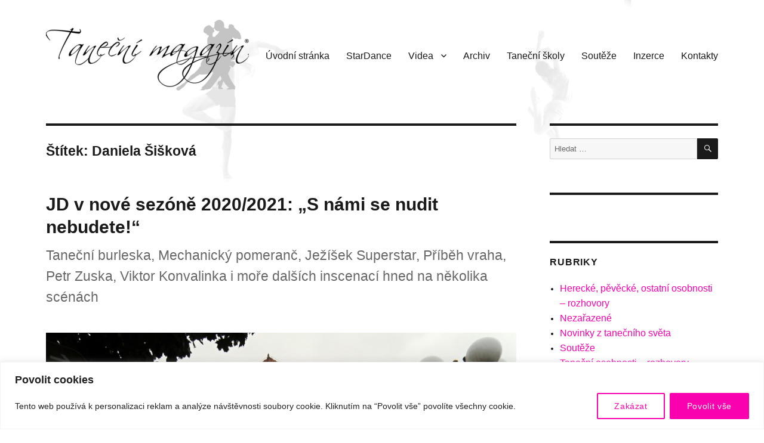

--- FILE ---
content_type: text/html; charset=UTF-8
request_url: https://www.tanecnimagazin.cz/tag/daniela-siskova/
body_size: 42467
content:
<!DOCTYPE html>
<html lang="cs" class="no-js">
<head>
	<meta charset="UTF-8">
	<meta name="viewport" content="width=device-width, initial-scale=1">
	<link rel="profile" href="https://gmpg.org/xfn/11">
		<script>(function(html){html.className = html.className.replace(/\bno-js\b/,'js')})(document.documentElement);</script>
<title>Daniela Šišková &#8211; Taneční magazín</title>
<meta name='robots' content='max-image-preview:large' />
<link rel='dns-prefetch' href='//ssp.seznam.cz' />
<link rel="alternate" type="application/rss+xml" title="Taneční magazín &raquo; RSS zdroj" href="https://www.tanecnimagazin.cz/feed/" />
<link rel="alternate" type="application/rss+xml" title="Taneční magazín &raquo; RSS komentářů" href="https://www.tanecnimagazin.cz/comments/feed/" />
<link rel="alternate" type="application/rss+xml" title="Taneční magazín &raquo; RSS pro štítek Daniela Šišková" href="https://www.tanecnimagazin.cz/tag/daniela-siskova/feed/" />
<style id='wp-img-auto-sizes-contain-inline-css'>
img:is([sizes=auto i],[sizes^="auto," i]){contain-intrinsic-size:3000px 1500px}
/*# sourceURL=wp-img-auto-sizes-contain-inline-css */
</style>
<style id='wp-emoji-styles-inline-css'>

	img.wp-smiley, img.emoji {
		display: inline !important;
		border: none !important;
		box-shadow: none !important;
		height: 1em !important;
		width: 1em !important;
		margin: 0 0.07em !important;
		vertical-align: -0.1em !important;
		background: none !important;
		padding: 0 !important;
	}
/*# sourceURL=wp-emoji-styles-inline-css */
</style>
<style id='wp-block-library-inline-css'>
:root{--wp-block-synced-color:#7a00df;--wp-block-synced-color--rgb:122,0,223;--wp-bound-block-color:var(--wp-block-synced-color);--wp-editor-canvas-background:#ddd;--wp-admin-theme-color:#007cba;--wp-admin-theme-color--rgb:0,124,186;--wp-admin-theme-color-darker-10:#006ba1;--wp-admin-theme-color-darker-10--rgb:0,107,160.5;--wp-admin-theme-color-darker-20:#005a87;--wp-admin-theme-color-darker-20--rgb:0,90,135;--wp-admin-border-width-focus:2px}@media (min-resolution:192dpi){:root{--wp-admin-border-width-focus:1.5px}}.wp-element-button{cursor:pointer}:root .has-very-light-gray-background-color{background-color:#eee}:root .has-very-dark-gray-background-color{background-color:#313131}:root .has-very-light-gray-color{color:#eee}:root .has-very-dark-gray-color{color:#313131}:root .has-vivid-green-cyan-to-vivid-cyan-blue-gradient-background{background:linear-gradient(135deg,#00d084,#0693e3)}:root .has-purple-crush-gradient-background{background:linear-gradient(135deg,#34e2e4,#4721fb 50%,#ab1dfe)}:root .has-hazy-dawn-gradient-background{background:linear-gradient(135deg,#faaca8,#dad0ec)}:root .has-subdued-olive-gradient-background{background:linear-gradient(135deg,#fafae1,#67a671)}:root .has-atomic-cream-gradient-background{background:linear-gradient(135deg,#fdd79a,#004a59)}:root .has-nightshade-gradient-background{background:linear-gradient(135deg,#330968,#31cdcf)}:root .has-midnight-gradient-background{background:linear-gradient(135deg,#020381,#2874fc)}:root{--wp--preset--font-size--normal:16px;--wp--preset--font-size--huge:42px}.has-regular-font-size{font-size:1em}.has-larger-font-size{font-size:2.625em}.has-normal-font-size{font-size:var(--wp--preset--font-size--normal)}.has-huge-font-size{font-size:var(--wp--preset--font-size--huge)}.has-text-align-center{text-align:center}.has-text-align-left{text-align:left}.has-text-align-right{text-align:right}.has-fit-text{white-space:nowrap!important}#end-resizable-editor-section{display:none}.aligncenter{clear:both}.items-justified-left{justify-content:flex-start}.items-justified-center{justify-content:center}.items-justified-right{justify-content:flex-end}.items-justified-space-between{justify-content:space-between}.screen-reader-text{border:0;clip-path:inset(50%);height:1px;margin:-1px;overflow:hidden;padding:0;position:absolute;width:1px;word-wrap:normal!important}.screen-reader-text:focus{background-color:#ddd;clip-path:none;color:#444;display:block;font-size:1em;height:auto;left:5px;line-height:normal;padding:15px 23px 14px;text-decoration:none;top:5px;width:auto;z-index:100000}html :where(.has-border-color){border-style:solid}html :where([style*=border-top-color]){border-top-style:solid}html :where([style*=border-right-color]){border-right-style:solid}html :where([style*=border-bottom-color]){border-bottom-style:solid}html :where([style*=border-left-color]){border-left-style:solid}html :where([style*=border-width]){border-style:solid}html :where([style*=border-top-width]){border-top-style:solid}html :where([style*=border-right-width]){border-right-style:solid}html :where([style*=border-bottom-width]){border-bottom-style:solid}html :where([style*=border-left-width]){border-left-style:solid}html :where(img[class*=wp-image-]){height:auto;max-width:100%}:where(figure){margin:0 0 1em}html :where(.is-position-sticky){--wp-admin--admin-bar--position-offset:var(--wp-admin--admin-bar--height,0px)}@media screen and (max-width:600px){html :where(.is-position-sticky){--wp-admin--admin-bar--position-offset:0px}}

/*# sourceURL=wp-block-library-inline-css */
</style><style id='global-styles-inline-css'>
:root{--wp--preset--aspect-ratio--square: 1;--wp--preset--aspect-ratio--4-3: 4/3;--wp--preset--aspect-ratio--3-4: 3/4;--wp--preset--aspect-ratio--3-2: 3/2;--wp--preset--aspect-ratio--2-3: 2/3;--wp--preset--aspect-ratio--16-9: 16/9;--wp--preset--aspect-ratio--9-16: 9/16;--wp--preset--color--black: #000000;--wp--preset--color--cyan-bluish-gray: #abb8c3;--wp--preset--color--white: #fff;--wp--preset--color--pale-pink: #f78da7;--wp--preset--color--vivid-red: #cf2e2e;--wp--preset--color--luminous-vivid-orange: #ff6900;--wp--preset--color--luminous-vivid-amber: #fcb900;--wp--preset--color--light-green-cyan: #7bdcb5;--wp--preset--color--vivid-green-cyan: #00d084;--wp--preset--color--pale-cyan-blue: #8ed1fc;--wp--preset--color--vivid-cyan-blue: #0693e3;--wp--preset--color--vivid-purple: #9b51e0;--wp--preset--color--dark-gray: #1a1a1a;--wp--preset--color--medium-gray: #686868;--wp--preset--color--light-gray: #e5e5e5;--wp--preset--color--blue-gray: #4d545c;--wp--preset--color--bright-blue: #007acc;--wp--preset--color--light-blue: #9adffd;--wp--preset--color--dark-brown: #402b30;--wp--preset--color--medium-brown: #774e24;--wp--preset--color--dark-red: #640c1f;--wp--preset--color--bright-red: #ff675f;--wp--preset--color--yellow: #ffef8e;--wp--preset--gradient--vivid-cyan-blue-to-vivid-purple: linear-gradient(135deg,rgb(6,147,227) 0%,rgb(155,81,224) 100%);--wp--preset--gradient--light-green-cyan-to-vivid-green-cyan: linear-gradient(135deg,rgb(122,220,180) 0%,rgb(0,208,130) 100%);--wp--preset--gradient--luminous-vivid-amber-to-luminous-vivid-orange: linear-gradient(135deg,rgb(252,185,0) 0%,rgb(255,105,0) 100%);--wp--preset--gradient--luminous-vivid-orange-to-vivid-red: linear-gradient(135deg,rgb(255,105,0) 0%,rgb(207,46,46) 100%);--wp--preset--gradient--very-light-gray-to-cyan-bluish-gray: linear-gradient(135deg,rgb(238,238,238) 0%,rgb(169,184,195) 100%);--wp--preset--gradient--cool-to-warm-spectrum: linear-gradient(135deg,rgb(74,234,220) 0%,rgb(151,120,209) 20%,rgb(207,42,186) 40%,rgb(238,44,130) 60%,rgb(251,105,98) 80%,rgb(254,248,76) 100%);--wp--preset--gradient--blush-light-purple: linear-gradient(135deg,rgb(255,206,236) 0%,rgb(152,150,240) 100%);--wp--preset--gradient--blush-bordeaux: linear-gradient(135deg,rgb(254,205,165) 0%,rgb(254,45,45) 50%,rgb(107,0,62) 100%);--wp--preset--gradient--luminous-dusk: linear-gradient(135deg,rgb(255,203,112) 0%,rgb(199,81,192) 50%,rgb(65,88,208) 100%);--wp--preset--gradient--pale-ocean: linear-gradient(135deg,rgb(255,245,203) 0%,rgb(182,227,212) 50%,rgb(51,167,181) 100%);--wp--preset--gradient--electric-grass: linear-gradient(135deg,rgb(202,248,128) 0%,rgb(113,206,126) 100%);--wp--preset--gradient--midnight: linear-gradient(135deg,rgb(2,3,129) 0%,rgb(40,116,252) 100%);--wp--preset--font-size--small: 13px;--wp--preset--font-size--medium: 20px;--wp--preset--font-size--large: 36px;--wp--preset--font-size--x-large: 42px;--wp--preset--spacing--20: 0.44rem;--wp--preset--spacing--30: 0.67rem;--wp--preset--spacing--40: 1rem;--wp--preset--spacing--50: 1.5rem;--wp--preset--spacing--60: 2.25rem;--wp--preset--spacing--70: 3.38rem;--wp--preset--spacing--80: 5.06rem;--wp--preset--shadow--natural: 6px 6px 9px rgba(0, 0, 0, 0.2);--wp--preset--shadow--deep: 12px 12px 50px rgba(0, 0, 0, 0.4);--wp--preset--shadow--sharp: 6px 6px 0px rgba(0, 0, 0, 0.2);--wp--preset--shadow--outlined: 6px 6px 0px -3px rgb(255, 255, 255), 6px 6px rgb(0, 0, 0);--wp--preset--shadow--crisp: 6px 6px 0px rgb(0, 0, 0);}:where(.is-layout-flex){gap: 0.5em;}:where(.is-layout-grid){gap: 0.5em;}body .is-layout-flex{display: flex;}.is-layout-flex{flex-wrap: wrap;align-items: center;}.is-layout-flex > :is(*, div){margin: 0;}body .is-layout-grid{display: grid;}.is-layout-grid > :is(*, div){margin: 0;}:where(.wp-block-columns.is-layout-flex){gap: 2em;}:where(.wp-block-columns.is-layout-grid){gap: 2em;}:where(.wp-block-post-template.is-layout-flex){gap: 1.25em;}:where(.wp-block-post-template.is-layout-grid){gap: 1.25em;}.has-black-color{color: var(--wp--preset--color--black) !important;}.has-cyan-bluish-gray-color{color: var(--wp--preset--color--cyan-bluish-gray) !important;}.has-white-color{color: var(--wp--preset--color--white) !important;}.has-pale-pink-color{color: var(--wp--preset--color--pale-pink) !important;}.has-vivid-red-color{color: var(--wp--preset--color--vivid-red) !important;}.has-luminous-vivid-orange-color{color: var(--wp--preset--color--luminous-vivid-orange) !important;}.has-luminous-vivid-amber-color{color: var(--wp--preset--color--luminous-vivid-amber) !important;}.has-light-green-cyan-color{color: var(--wp--preset--color--light-green-cyan) !important;}.has-vivid-green-cyan-color{color: var(--wp--preset--color--vivid-green-cyan) !important;}.has-pale-cyan-blue-color{color: var(--wp--preset--color--pale-cyan-blue) !important;}.has-vivid-cyan-blue-color{color: var(--wp--preset--color--vivid-cyan-blue) !important;}.has-vivid-purple-color{color: var(--wp--preset--color--vivid-purple) !important;}.has-black-background-color{background-color: var(--wp--preset--color--black) !important;}.has-cyan-bluish-gray-background-color{background-color: var(--wp--preset--color--cyan-bluish-gray) !important;}.has-white-background-color{background-color: var(--wp--preset--color--white) !important;}.has-pale-pink-background-color{background-color: var(--wp--preset--color--pale-pink) !important;}.has-vivid-red-background-color{background-color: var(--wp--preset--color--vivid-red) !important;}.has-luminous-vivid-orange-background-color{background-color: var(--wp--preset--color--luminous-vivid-orange) !important;}.has-luminous-vivid-amber-background-color{background-color: var(--wp--preset--color--luminous-vivid-amber) !important;}.has-light-green-cyan-background-color{background-color: var(--wp--preset--color--light-green-cyan) !important;}.has-vivid-green-cyan-background-color{background-color: var(--wp--preset--color--vivid-green-cyan) !important;}.has-pale-cyan-blue-background-color{background-color: var(--wp--preset--color--pale-cyan-blue) !important;}.has-vivid-cyan-blue-background-color{background-color: var(--wp--preset--color--vivid-cyan-blue) !important;}.has-vivid-purple-background-color{background-color: var(--wp--preset--color--vivid-purple) !important;}.has-black-border-color{border-color: var(--wp--preset--color--black) !important;}.has-cyan-bluish-gray-border-color{border-color: var(--wp--preset--color--cyan-bluish-gray) !important;}.has-white-border-color{border-color: var(--wp--preset--color--white) !important;}.has-pale-pink-border-color{border-color: var(--wp--preset--color--pale-pink) !important;}.has-vivid-red-border-color{border-color: var(--wp--preset--color--vivid-red) !important;}.has-luminous-vivid-orange-border-color{border-color: var(--wp--preset--color--luminous-vivid-orange) !important;}.has-luminous-vivid-amber-border-color{border-color: var(--wp--preset--color--luminous-vivid-amber) !important;}.has-light-green-cyan-border-color{border-color: var(--wp--preset--color--light-green-cyan) !important;}.has-vivid-green-cyan-border-color{border-color: var(--wp--preset--color--vivid-green-cyan) !important;}.has-pale-cyan-blue-border-color{border-color: var(--wp--preset--color--pale-cyan-blue) !important;}.has-vivid-cyan-blue-border-color{border-color: var(--wp--preset--color--vivid-cyan-blue) !important;}.has-vivid-purple-border-color{border-color: var(--wp--preset--color--vivid-purple) !important;}.has-vivid-cyan-blue-to-vivid-purple-gradient-background{background: var(--wp--preset--gradient--vivid-cyan-blue-to-vivid-purple) !important;}.has-light-green-cyan-to-vivid-green-cyan-gradient-background{background: var(--wp--preset--gradient--light-green-cyan-to-vivid-green-cyan) !important;}.has-luminous-vivid-amber-to-luminous-vivid-orange-gradient-background{background: var(--wp--preset--gradient--luminous-vivid-amber-to-luminous-vivid-orange) !important;}.has-luminous-vivid-orange-to-vivid-red-gradient-background{background: var(--wp--preset--gradient--luminous-vivid-orange-to-vivid-red) !important;}.has-very-light-gray-to-cyan-bluish-gray-gradient-background{background: var(--wp--preset--gradient--very-light-gray-to-cyan-bluish-gray) !important;}.has-cool-to-warm-spectrum-gradient-background{background: var(--wp--preset--gradient--cool-to-warm-spectrum) !important;}.has-blush-light-purple-gradient-background{background: var(--wp--preset--gradient--blush-light-purple) !important;}.has-blush-bordeaux-gradient-background{background: var(--wp--preset--gradient--blush-bordeaux) !important;}.has-luminous-dusk-gradient-background{background: var(--wp--preset--gradient--luminous-dusk) !important;}.has-pale-ocean-gradient-background{background: var(--wp--preset--gradient--pale-ocean) !important;}.has-electric-grass-gradient-background{background: var(--wp--preset--gradient--electric-grass) !important;}.has-midnight-gradient-background{background: var(--wp--preset--gradient--midnight) !important;}.has-small-font-size{font-size: var(--wp--preset--font-size--small) !important;}.has-medium-font-size{font-size: var(--wp--preset--font-size--medium) !important;}.has-large-font-size{font-size: var(--wp--preset--font-size--large) !important;}.has-x-large-font-size{font-size: var(--wp--preset--font-size--x-large) !important;}
/*# sourceURL=global-styles-inline-css */
</style>

<style id='classic-theme-styles-inline-css'>
/*! This file is auto-generated */
.wp-block-button__link{color:#fff;background-color:#32373c;border-radius:9999px;box-shadow:none;text-decoration:none;padding:calc(.667em + 2px) calc(1.333em + 2px);font-size:1.125em}.wp-block-file__button{background:#32373c;color:#fff;text-decoration:none}
/*# sourceURL=/wp-includes/css/classic-themes.min.css */
</style>
<link rel='stylesheet' id='advpsStyleSheet-css' href='https://www.tanecnimagazin.cz/wp-content/plugins/advanced-post-slider/advps-style.css?ver=fc97f3d489c0b46e1ee96faf13260f06' media='all' />
<link rel='stylesheet' id='responsive-lightbox-swipebox-css' href='https://www.tanecnimagazin.cz/wp-content/plugins/responsive-lightbox/assets/swipebox/swipebox.min.css?ver=1.5.2' media='all' />
<link rel='stylesheet' id='seznam-ads-style-css' href='https://www.tanecnimagazin.cz/wp-content/plugins/seznam-ads/assets/css/public.min.css?ver=2.4' media='all' />
<link rel='stylesheet' id='parent-styles-css' href='https://www.tanecnimagazin.cz/wp-content/themes/twentysixteen/style.css?ver=fc97f3d489c0b46e1ee96faf13260f06' media='all' />
<link rel='stylesheet' id='twentysixteen-fonts-css' href='https://www.tanecnimagazin.cz/wp-content/themes/twentysixteen/fonts/merriweather-plus-inconsolata.css?ver=20230328' media='all' />
<link rel='stylesheet' id='genericons-css' href='https://www.tanecnimagazin.cz/wp-content/themes/twentysixteen/genericons/genericons.css?ver=20201208' media='all' />
<link rel='stylesheet' id='twentysixteen-style-css' href='https://www.tanecnimagazin.cz/wp-content/themes/tm/style.css?ver=20250715' media='all' />
<style id='twentysixteen-style-inline-css'>

		/* Custom Page Background Color */
		.site {
			background-color: ;
		}

		mark,
		ins,
		button,
		button[disabled]:hover,
		button[disabled]:focus,
		input[type="button"],
		input[type="button"][disabled]:hover,
		input[type="button"][disabled]:focus,
		input[type="reset"],
		input[type="reset"][disabled]:hover,
		input[type="reset"][disabled]:focus,
		input[type="submit"],
		input[type="submit"][disabled]:hover,
		input[type="submit"][disabled]:focus,
		.menu-toggle.toggled-on,
		.menu-toggle.toggled-on:hover,
		.menu-toggle.toggled-on:focus,
		.pagination .prev,
		.pagination .next,
		.pagination .prev:hover,
		.pagination .prev:focus,
		.pagination .next:hover,
		.pagination .next:focus,
		.pagination .nav-links:before,
		.pagination .nav-links:after,
		.widget_calendar tbody a,
		.widget_calendar tbody a:hover,
		.widget_calendar tbody a:focus,
		.page-links a,
		.page-links a:hover,
		.page-links a:focus {
			color: ;
		}

		@media screen and (min-width: 56.875em) {
			.main-navigation ul ul li {
				background-color: ;
			}

			.main-navigation ul ul:after {
				border-top-color: ;
				border-bottom-color: ;
			}
		}
	

		/* Custom Link Color */
		.menu-toggle:hover,
		.menu-toggle:focus,
		a,
		.main-navigation a:hover,
		.main-navigation a:focus,
		.dropdown-toggle:hover,
		.dropdown-toggle:focus,
		.social-navigation a:hover:before,
		.social-navigation a:focus:before,
		.post-navigation a:hover .post-title,
		.post-navigation a:focus .post-title,
		.tagcloud a:hover,
		.tagcloud a:focus,
		.site-branding .site-title a:hover,
		.site-branding .site-title a:focus,
		.entry-title a:hover,
		.entry-title a:focus,
		.entry-footer a:hover,
		.entry-footer a:focus,
		.comment-metadata a:hover,
		.comment-metadata a:focus,
		.pingback .comment-edit-link:hover,
		.pingback .comment-edit-link:focus,
		.comment-reply-link,
		.comment-reply-link:hover,
		.comment-reply-link:focus,
		.required,
		.site-info a:hover,
		.site-info a:focus {
			color: #fa01b0;
		}

		mark,
		ins,
		button:hover,
		button:focus,
		input[type="button"]:hover,
		input[type="button"]:focus,
		input[type="reset"]:hover,
		input[type="reset"]:focus,
		input[type="submit"]:hover,
		input[type="submit"]:focus,
		.pagination .prev:hover,
		.pagination .prev:focus,
		.pagination .next:hover,
		.pagination .next:focus,
		.widget_calendar tbody a,
		.page-links a:hover,
		.page-links a:focus {
			background-color: #fa01b0;
		}

		input[type="date"]:focus,
		input[type="time"]:focus,
		input[type="datetime-local"]:focus,
		input[type="week"]:focus,
		input[type="month"]:focus,
		input[type="text"]:focus,
		input[type="email"]:focus,
		input[type="url"]:focus,
		input[type="password"]:focus,
		input[type="search"]:focus,
		input[type="tel"]:focus,
		input[type="number"]:focus,
		textarea:focus,
		.tagcloud a:hover,
		.tagcloud a:focus,
		.menu-toggle:hover,
		.menu-toggle:focus {
			border-color: #fa01b0;
		}

		@media screen and (min-width: 56.875em) {
			.main-navigation li:hover > a,
			.main-navigation li.focus > a {
				color: #fa01b0;
			}
		}
	
/*# sourceURL=twentysixteen-style-inline-css */
</style>
<link rel='stylesheet' id='twentysixteen-block-style-css' href='https://www.tanecnimagazin.cz/wp-content/themes/twentysixteen/css/blocks.css?ver=20240817' media='all' />
<script id="cookie-law-info-js-extra">
var _ckyConfig = {"_ipData":[],"_assetsURL":"https://www.tanecnimagazin.cz/wp-content/plugins/cookie-law-info/lite/frontend/images/","_publicURL":"https://www.tanecnimagazin.cz","_expiry":"365","_categories":[{"name":"Necessary","slug":"necessary","isNecessary":true,"ccpaDoNotSell":true,"cookies":[],"active":true,"defaultConsent":{"gdpr":true,"ccpa":true}},{"name":"Functional","slug":"functional","isNecessary":false,"ccpaDoNotSell":true,"cookies":[],"active":true,"defaultConsent":{"gdpr":false,"ccpa":false}},{"name":"Analytics","slug":"analytics","isNecessary":false,"ccpaDoNotSell":true,"cookies":[],"active":true,"defaultConsent":{"gdpr":false,"ccpa":false}},{"name":"Performance","slug":"performance","isNecessary":false,"ccpaDoNotSell":true,"cookies":[],"active":true,"defaultConsent":{"gdpr":false,"ccpa":false}},{"name":"Advertisement","slug":"advertisement","isNecessary":false,"ccpaDoNotSell":true,"cookies":[],"active":true,"defaultConsent":{"gdpr":false,"ccpa":false}}],"_activeLaw":"gdpr","_rootDomain":"","_block":"1","_showBanner":"1","_bannerConfig":{"settings":{"type":"classic","preferenceCenterType":"pushdown","position":"bottom","applicableLaw":"gdpr"},"behaviours":{"reloadBannerOnAccept":false,"loadAnalyticsByDefault":false,"animations":{"onLoad":"animate","onHide":"sticky"}},"config":{"revisitConsent":{"status":false,"tag":"revisit-consent","position":"bottom-left","meta":{"url":"#"},"styles":{"background-color":"#0056A7"},"elements":{"title":{"type":"text","tag":"revisit-consent-title","status":true,"styles":{"color":"#0056a7"}}}},"preferenceCenter":{"toggle":{"status":true,"tag":"detail-category-toggle","type":"toggle","states":{"active":{"styles":{"background-color":"#1863DC"}},"inactive":{"styles":{"background-color":"#D0D5D2"}}}}},"categoryPreview":{"status":false,"toggle":{"status":true,"tag":"detail-category-preview-toggle","type":"toggle","states":{"active":{"styles":{"background-color":"#1863DC"}},"inactive":{"styles":{"background-color":"#D0D5D2"}}}}},"videoPlaceholder":{"status":true,"styles":{"background-color":"#000000","border-color":"#000000","color":"#ffffff"}},"readMore":{"status":false,"tag":"readmore-button","type":"link","meta":{"noFollow":true,"newTab":true},"styles":{"color":"#fa01b0","background-color":"transparent","border-color":"transparent"}},"showMore":{"status":true,"tag":"show-desc-button","type":"button","styles":{"color":"#1863DC"}},"showLess":{"status":true,"tag":"hide-desc-button","type":"button","styles":{"color":"#1863DC"}},"alwaysActive":{"status":true,"tag":"always-active","styles":{"color":"#008000"}},"manualLinks":{"status":true,"tag":"manual-links","type":"link","styles":{"color":"#1863DC"}},"auditTable":{"status":false},"optOption":{"status":true,"toggle":{"status":true,"tag":"optout-option-toggle","type":"toggle","states":{"active":{"styles":{"background-color":"#1863dc"}},"inactive":{"styles":{"background-color":"#FFFFFF"}}}}}}},"_version":"3.3.7","_logConsent":"1","_tags":[{"tag":"accept-button","styles":{"color":"#FFFFFF","background-color":"#fa01b0","border-color":"#fa01b0"}},{"tag":"reject-button","styles":{"color":"#fa01b0","background-color":"transparent","border-color":"#fa01b0"}},{"tag":"settings-button","styles":{"color":"#fa01b0","background-color":"transparent","border-color":"#fa01b0"}},{"tag":"readmore-button","styles":{"color":"#fa01b0","background-color":"transparent","border-color":"transparent"}},{"tag":"donotsell-button","styles":{"color":"#1863DC","background-color":"transparent","border-color":"transparent"}},{"tag":"show-desc-button","styles":{"color":"#1863DC"}},{"tag":"hide-desc-button","styles":{"color":"#1863DC"}},{"tag":"cky-always-active","styles":[]},{"tag":"cky-link","styles":[]},{"tag":"accept-button","styles":{"color":"#FFFFFF","background-color":"#fa01b0","border-color":"#fa01b0"}},{"tag":"revisit-consent","styles":{"background-color":"#0056A7"}}],"_shortCodes":[{"key":"cky_readmore","content":"\u003Ca href=\"#\" class=\"cky-policy\" aria-label=\"Cookie Policy\" target=\"_blank\" rel=\"noopener\" data-cky-tag=\"readmore-button\"\u003ECookie Policy\u003C/a\u003E","tag":"readmore-button","status":false,"attributes":{"rel":"nofollow","target":"_blank"}},{"key":"cky_show_desc","content":"\u003Cbutton class=\"cky-show-desc-btn\" data-cky-tag=\"show-desc-button\" aria-label=\"Show more\"\u003EShow more\u003C/button\u003E","tag":"show-desc-button","status":true,"attributes":[]},{"key":"cky_hide_desc","content":"\u003Cbutton class=\"cky-show-desc-btn\" data-cky-tag=\"hide-desc-button\" aria-label=\"Show less\"\u003EShow less\u003C/button\u003E","tag":"hide-desc-button","status":true,"attributes":[]},{"key":"cky_optout_show_desc","content":"[cky_optout_show_desc]","tag":"optout-show-desc-button","status":true,"attributes":[]},{"key":"cky_optout_hide_desc","content":"[cky_optout_hide_desc]","tag":"optout-hide-desc-button","status":true,"attributes":[]},{"key":"cky_category_toggle_label","content":"[cky_{{status}}_category_label] [cky_preference_{{category_slug}}_title]","tag":"","status":true,"attributes":[]},{"key":"cky_enable_category_label","content":"Enable","tag":"","status":true,"attributes":[]},{"key":"cky_disable_category_label","content":"Disable","tag":"","status":true,"attributes":[]},{"key":"cky_video_placeholder","content":"\u003Cdiv class=\"video-placeholder-normal\" data-cky-tag=\"video-placeholder\" id=\"[UNIQUEID]\"\u003E\u003Cp class=\"video-placeholder-text-normal\" data-cky-tag=\"placeholder-title\"\u003EPlease accept cookies to access this content\u003C/p\u003E\u003C/div\u003E","tag":"","status":true,"attributes":[]},{"key":"cky_enable_optout_label","content":"Enable","tag":"","status":true,"attributes":[]},{"key":"cky_disable_optout_label","content":"Disable","tag":"","status":true,"attributes":[]},{"key":"cky_optout_toggle_label","content":"[cky_{{status}}_optout_label] [cky_optout_option_title]","tag":"","status":true,"attributes":[]},{"key":"cky_optout_option_title","content":"Do Not Sell or Share My Personal Information","tag":"","status":true,"attributes":[]},{"key":"cky_optout_close_label","content":"Close","tag":"","status":true,"attributes":[]},{"key":"cky_preference_close_label","content":"Close","tag":"","status":true,"attributes":[]}],"_rtl":"","_language":"en","_providersToBlock":[]};
var _ckyStyles = {"css":".cky-hide{display: none;}.cky-btn-revisit-wrapper{display: flex; align-items: center; justify-content: center; background: #0056a7; width: 45px; height: 45px; border-radius: 50%; position: fixed; z-index: 999999; cursor: pointer;}.cky-revisit-bottom-left{bottom: 15px; left: 15px;}.cky-revisit-bottom-right{bottom: 15px; right: 15px;}.cky-btn-revisit-wrapper .cky-btn-revisit{display: flex; align-items: center; justify-content: center; background: none; border: none; cursor: pointer; position: relative; margin: 0; padding: 0;}.cky-btn-revisit-wrapper .cky-btn-revisit img{max-width: fit-content; margin: 0; height: 30px; width: 30px;}.cky-revisit-bottom-left:hover::before{content: attr(data-tooltip); position: absolute; background: #4E4B66; color: #ffffff; left: calc(100% + 7px); font-size: 12px; line-height: 16px; width: max-content; padding: 4px 8px; border-radius: 4px;}.cky-revisit-bottom-left:hover::after{position: absolute; content: \"\"; border: 5px solid transparent; left: calc(100% + 2px); border-left-width: 0; border-right-color: #4E4B66;}.cky-revisit-bottom-right:hover::before{content: attr(data-tooltip); position: absolute; background: #4E4B66; color: #ffffff; right: calc(100% + 7px); font-size: 12px; line-height: 16px; width: max-content; padding: 4px 8px; border-radius: 4px;}.cky-revisit-bottom-right:hover::after{position: absolute; content: \"\"; border: 5px solid transparent; right: calc(100% + 2px); border-right-width: 0; border-left-color: #4E4B66;}.cky-revisit-hide{display: none;}.cky-consent-container{position: fixed; width: 100%; box-sizing: border-box; z-index: 9999999;}.cky-classic-bottom{bottom: 0; left: 0;}.cky-classic-top{top: 0; left: 0;}.cky-consent-container .cky-consent-bar{background: #ffffff; border: 1px solid; padding: 16.5px 24px; box-shadow: 0 -1px 10px 0 #acabab4d;}.cky-consent-bar .cky-banner-btn-close{position: absolute; right: 9px; top: 5px; background: none; border: none; cursor: pointer; padding: 0; margin: 0; height: auto; width: auto; min-height: 0; line-height: 0; text-shadow: none; box-shadow: none;}.cky-consent-bar .cky-banner-btn-close img{width: 9px; height: 9px; margin: 0;}.cky-custom-brand-logo-wrapper .cky-custom-brand-logo{width: 100px; height: auto; margin: 0 0 10px 0;}.cky-notice .cky-title{color: #212121; font-weight: 700; font-size: 18px; line-height: 24px; margin: 0 0 10px 0;}.cky-notice-group{display: flex; justify-content: space-between; align-items: center;}.cky-notice-des *{font-size: 14px;}.cky-notice-des{color: #212121; font-size: 14px; line-height: 24px; font-weight: 400;}.cky-notice-des img{height: 25px; width: 25px;}.cky-consent-bar .cky-notice-des p{color: inherit; margin-top: 0; overflow-wrap: break-word;}.cky-notice-des p:last-child{margin-bottom: 0;}.cky-notice-des a.cky-policy,.cky-notice-des button.cky-policy{font-size: 14px; color: #1863dc; white-space: nowrap; cursor: pointer; background: transparent; border: 1px solid; text-decoration: underline;}.cky-notice-des button.cky-policy{padding: 0;}.cky-notice-des a.cky-policy:focus-visible,.cky-consent-bar .cky-banner-btn-close:focus-visible,.cky-notice-des button.cky-policy:focus-visible,.cky-category-direct-switch input[type=\"checkbox\"]:focus-visible,.cky-preference-content-wrapper .cky-show-desc-btn:focus-visible,.cky-accordion-header .cky-accordion-btn:focus-visible,.cky-switch input[type=\"checkbox\"]:focus-visible,.cky-footer-wrapper a:focus-visible,.cky-btn:focus-visible{outline: 2px solid #1863dc; outline-offset: 2px;}.cky-btn:focus:not(:focus-visible),.cky-accordion-header .cky-accordion-btn:focus:not(:focus-visible),.cky-preference-content-wrapper .cky-show-desc-btn:focus:not(:focus-visible),.cky-btn-revisit-wrapper .cky-btn-revisit:focus:not(:focus-visible),.cky-preference-header .cky-btn-close:focus:not(:focus-visible),.cky-banner-btn-close:focus:not(:focus-visible){outline: 0;}button.cky-show-desc-btn:not(:hover):not(:active){color: #1863dc; background: transparent;}button.cky-accordion-btn:not(:hover):not(:active),button.cky-banner-btn-close:not(:hover):not(:active),button.cky-btn-close:not(:hover):not(:active),button.cky-btn-revisit:not(:hover):not(:active){background: transparent;}.cky-consent-bar button:hover,.cky-modal.cky-modal-open button:hover,.cky-consent-bar button:focus,.cky-modal.cky-modal-open button:focus{text-decoration: none;}.cky-notice-btn-wrapper{display: flex; justify-content: center; align-items: center; margin-left: 15px;}.cky-notice-btn-wrapper .cky-btn{text-shadow: none; box-shadow: none;}.cky-btn{font-size: 14px; font-family: inherit; line-height: 24px; padding: 8px 27px; font-weight: 500; margin: 0 8px 0 0; border-radius: 2px; white-space: nowrap; cursor: pointer; text-align: center; text-transform: none; min-height: 0;}.cky-btn:hover{opacity: 0.8;}.cky-btn-customize{color: #1863dc; background: transparent; border: 2px solid; border-color: #1863dc; padding: 8px 28px 8px 14px; position: relative;}.cky-btn-reject{color: #1863dc; background: transparent; border: 2px solid #1863dc;}.cky-btn-accept{background: #1863dc; color: #ffffff; border: 2px solid #1863dc;}.cky-consent-bar .cky-btn-customize::after{position: absolute; content: \"\"; display: inline-block; top: 18px; right: 12px; border-left: 5px solid transparent; border-right: 5px solid transparent; border-top: 6px solid; border-top-color: inherit;}.cky-consent-container.cky-consent-bar-expand .cky-btn-customize::after{transform: rotate(-180deg);}.cky-btn:last-child{margin-right: 0;}@media (max-width: 768px){.cky-notice-group{display: block;}.cky-notice-btn-wrapper{margin: 0;}.cky-notice-btn-wrapper{flex-wrap: wrap;}.cky-notice-btn-wrapper .cky-btn{flex: auto; max-width: 100%; margin-top: 10px; white-space: unset;}}@media (max-width: 576px){.cky-btn-accept{order: 1; width: 100%;}.cky-btn-customize{order: 2;}.cky-btn-reject{order: 3; margin-right: 0;}.cky-consent-container.cky-consent-bar-expand .cky-consent-bar{display: none;}.cky-consent-container .cky-consent-bar{padding: 16.5px 0;}.cky-custom-brand-logo-wrapper .cky-custom-brand-logo, .cky-notice .cky-title, .cky-notice-des, .cky-notice-btn-wrapper, .cky-category-direct-preview-wrapper{padding: 0 24px;}.cky-notice-des{max-height: 40vh; overflow-y: scroll;}}@media (max-width: 352px){.cky-notice .cky-title{font-size: 16px;}.cky-notice-des *{font-size: 12px;}.cky-notice-des, .cky-btn, .cky-notice-des a.cky-policy{font-size: 12px;}}.cky-preference-wrapper{display: none;}.cky-consent-container.cky-classic-bottom.cky-consent-bar-expand{animation: cky-classic-expand 1s;}.cky-consent-container.cky-classic-bottom.cky-consent-bar-expand .cky-preference-wrapper{display: block;}@keyframes cky-classic-expand{0%{transform: translateY(50%);}100%{transform: translateY(0%);}}.cky-consent-container.cky-classic-top .cky-preference-wrapper{animation: cky-classic-top-expand 1s;}.cky-consent-container.cky-classic-top.cky-consent-bar-expand .cky-preference-wrapper{display: block;}@keyframes cky-classic-top-expand{0%{opacity: 0; transform: translateY(-50%);}50%{opacity: 0;}100%{opacity: 1; transform: translateY(0%);}}.cky-preference{padding: 0 24px; color: #212121; overflow-y: scroll; max-height: 48vh;}.cky-preference-center,.cky-preference,.cky-preference-header,.cky-footer-wrapper{background-color: inherit;}.cky-preference-center,.cky-preference,.cky-preference-body-wrapper,.cky-accordion-wrapper{color: inherit;}.cky-preference-header .cky-btn-close{cursor: pointer; vertical-align: middle; padding: 0; margin: 0; display: none; background: none; border: none; height: auto; width: auto; min-height: 0; line-height: 0; box-shadow: none; text-shadow: none;}.cky-preference-header .cky-btn-close img{margin: 0; height: 10px; width: 10px;}.cky-preference-header{margin: 16px 0 0 0; display: flex; align-items: center; justify-content: space-between;}.cky-preference-header .cky-preference-title{font-size: 18px; font-weight: 700; line-height: 24px;}.cky-preference-content-wrapper *{font-size: 14px;}.cky-preference-content-wrapper{font-size: 14px; line-height: 24px; font-weight: 400; padding: 12px 0; border-bottom: 1px solid;}.cky-preference-content-wrapper img{height: 25px; width: 25px;}.cky-preference-content-wrapper .cky-show-desc-btn{font-size: 14px; font-family: inherit; color: #1863dc; text-decoration: none; line-height: 24px; padding: 0; margin: 0; white-space: nowrap; cursor: pointer; background: transparent; border-color: transparent; text-transform: none; min-height: 0; text-shadow: none; box-shadow: none;}.cky-preference-body-wrapper .cky-preference-content-wrapper p{color: inherit; margin-top: 0;}.cky-accordion-wrapper{margin-bottom: 10px;}.cky-accordion{border-bottom: 1px solid;}.cky-accordion:last-child{border-bottom: none;}.cky-accordion .cky-accordion-item{display: flex; margin-top: 10px;}.cky-accordion .cky-accordion-body{display: none;}.cky-accordion.cky-accordion-active .cky-accordion-body{display: block; padding: 0 22px; margin-bottom: 16px;}.cky-accordion-header-wrapper{cursor: pointer; width: 100%;}.cky-accordion-item .cky-accordion-header{display: flex; justify-content: space-between; align-items: center;}.cky-accordion-header .cky-accordion-btn{font-size: 16px; font-family: inherit; color: #212121; line-height: 24px; background: none; border: none; font-weight: 700; padding: 0; margin: 0; cursor: pointer; text-transform: none; min-height: 0; text-shadow: none; box-shadow: none;}.cky-accordion-header .cky-always-active{color: #008000; font-weight: 600; line-height: 24px; font-size: 14px;}.cky-accordion-header-des *{font-size: 14px;}.cky-accordion-header-des{color: #212121; font-size: 14px; line-height: 24px; margin: 10px 0 16px 0;}.cky-accordion-header-wrapper .cky-accordion-header-des p{color: inherit; margin-top: 0;}.cky-accordion-chevron{margin-right: 22px; position: relative; cursor: pointer;}.cky-accordion-chevron-hide{display: none;}.cky-accordion .cky-accordion-chevron i::before{content: \"\"; position: absolute; border-right: 1.4px solid; border-bottom: 1.4px solid; border-color: inherit; height: 6px; width: 6px; -webkit-transform: rotate(-45deg); -moz-transform: rotate(-45deg); -ms-transform: rotate(-45deg); -o-transform: rotate(-45deg); transform: rotate(-45deg); transition: all 0.2s ease-in-out; top: 8px;}.cky-accordion.cky-accordion-active .cky-accordion-chevron i::before{-webkit-transform: rotate(45deg); -moz-transform: rotate(45deg); -ms-transform: rotate(45deg); -o-transform: rotate(45deg); transform: rotate(45deg);}.cky-audit-table{background: #f4f4f4; border-radius: 6px;}.cky-audit-table .cky-empty-cookies-text{color: inherit; font-size: 12px; line-height: 24px; margin: 0; padding: 10px;}.cky-audit-table .cky-cookie-des-table{font-size: 12px; line-height: 24px; font-weight: normal; padding: 15px 10px; border-bottom: 1px solid; border-bottom-color: inherit; margin: 0;}.cky-audit-table .cky-cookie-des-table:last-child{border-bottom: none;}.cky-audit-table .cky-cookie-des-table li{list-style-type: none; display: flex; padding: 3px 0;}.cky-audit-table .cky-cookie-des-table li:first-child{padding-top: 0;}.cky-cookie-des-table li div:first-child{width: 100px; font-weight: 600; word-break: break-word; word-wrap: break-word;}.cky-cookie-des-table li div:last-child{flex: 1; word-break: break-word; word-wrap: break-word; margin-left: 8px;}.cky-cookie-des-table li div:last-child p{color: inherit; margin-top: 0;}.cky-cookie-des-table li div:last-child p:last-child{margin-bottom: 0;}.cky-prefrence-btn-wrapper{display: flex; align-items: center; justify-content: flex-end; padding: 18px 24px; border-top: 1px solid;}.cky-prefrence-btn-wrapper .cky-btn{text-shadow: none; box-shadow: none;}.cky-category-direct-preview-btn-wrapper .cky-btn-preferences{text-shadow: none; box-shadow: none;}.cky-prefrence-btn-wrapper .cky-btn-accept,.cky-prefrence-btn-wrapper .cky-btn-reject{display: none;}.cky-btn-preferences{color: #1863dc; background: transparent; border: 2px solid #1863dc;}.cky-footer-wrapper{position: relative;}.cky-footer-shadow{display: block; width: 100%; height: 40px; background: linear-gradient(180deg, rgba(255, 255, 255, 0) 0%, #ffffff 100%); position: absolute; bottom: 100%;}.cky-preference-center,.cky-preference,.cky-preference-body-wrapper,.cky-preference-content-wrapper,.cky-accordion-wrapper,.cky-accordion,.cky-footer-wrapper,.cky-prefrence-btn-wrapper{border-color: inherit;}@media (max-width: 768px){.cky-preference{max-height: 35vh;}}@media (max-width: 576px){.cky-consent-bar-hide{display: none;}.cky-preference{max-height: 100vh; padding: 0;}.cky-preference-body-wrapper{padding: 60px 24px 200px;}.cky-preference-body-wrapper-reject-hide{padding: 60px 24px 165px;}.cky-preference-header{position: fixed; width: 100%; box-sizing: border-box; z-index: 999999999; margin: 0; padding: 16px 24px; border-bottom: 1px solid #f4f4f4;}.cky-preference-header .cky-btn-close{display: block;}.cky-prefrence-btn-wrapper{display: block;}.cky-accordion.cky-accordion-active .cky-accordion-body{padding-right: 0;}.cky-prefrence-btn-wrapper .cky-btn{width: 100%; margin-top: 10px; margin-right: 0;}.cky-prefrence-btn-wrapper .cky-btn:first-child{margin-top: 0;}.cky-accordion:last-child{padding-bottom: 20px;}.cky-prefrence-btn-wrapper .cky-btn-accept, .cky-prefrence-btn-wrapper .cky-btn-reject{display: block;}.cky-footer-wrapper{position: fixed; bottom: 0; width: 100%;}}@media (max-width: 425px){.cky-accordion-chevron{margin-right: 15px;}.cky-accordion.cky-accordion-active .cky-accordion-body{padding: 0 15px;}}@media (max-width: 352px){.cky-preference-header .cky-preference-title{font-size: 16px;}.cky-preference-content-wrapper *, .cky-accordion-header-des *{font-size: 12px;}.cky-accordion-header-des, .cky-preference-content-wrapper, .cky-preference-content-wrapper .cky-show-desc-btn{font-size: 12px;}.cky-accordion-header .cky-accordion-btn{font-size: 14px;}}.cky-category-direct-preview-wrapper{display: flex; flex-wrap: wrap; align-items: center; justify-content: space-between; margin-top: 16px;}.cky-category-direct-preview{display: flex; flex-wrap: wrap; align-items: center; font-size: 14px; font-weight: 600; line-height: 24px; color: #212121;}.cky-category-direct-preview-section{width: 100%; display: flex; justify-content: space-between; flex-wrap: wrap;}.cky-category-direct-item{display: flex; margin: 0 30px 10px 0; cursor: pointer;}.cky-category-direct-item label{font-size: 14px; font-weight: 600; margin-right: 10px; cursor: pointer; word-break: break-word;}.cky-category-direct-switch input[type=\"checkbox\"]{display: inline-block; position: relative; width: 33px; height: 18px; margin: 0; background: #d0d5d2; -webkit-appearance: none; border-radius: 50px; border: none; cursor: pointer; vertical-align: middle; outline: 0; top: 0;}.cky-category-direct-switch input[type=\"checkbox\"]:checked{background: #1863dc;}.cky-category-direct-switch input[type=\"checkbox\"]:before{position: absolute; content: \"\"; height: 15px; width: 15px; left: 2px; bottom: 2px; margin: 0; border-radius: 50%; background-color: white; -webkit-transition: 0.4s; transition: 0.4s;}.cky-category-direct-switch input[type=\"checkbox\"]:checked:before{-webkit-transform: translateX(14px); -ms-transform: translateX(14px); transform: translateX(14px);}.cky-category-direct-switch input[type=\"checkbox\"]:after{display: none;}.cky-category-direct-switch .cky-category-direct-switch-enabled:checked{background: #818181;}@media (max-width: 576px){.cky-category-direct-preview-wrapper{display: block;}.cky-category-direct-item{justify-content: space-between; width: 45%; margin: 0 0 10px 0;}.cky-category-direct-preview-btn-wrapper .cky-btn-preferences{width: 100%;}}@media (max-width: 352px){.cky-category-direct-preview{font-size: 12px;}}.cky-switch{display: flex;}.cky-switch input[type=\"checkbox\"]{position: relative; width: 44px; height: 24px; margin: 0; background: #d0d5d2; -webkit-appearance: none; border-radius: 50px; cursor: pointer; outline: 0; border: none; top: 0;}.cky-switch input[type=\"checkbox\"]:checked{background: #3a76d8;}.cky-switch input[type=\"checkbox\"]:before{position: absolute; content: \"\"; height: 20px; width: 20px; left: 2px; bottom: 2px; border-radius: 50%; background-color: white; -webkit-transition: 0.4s; transition: 0.4s; margin: 0;}.cky-switch input[type=\"checkbox\"]:after{display: none;}.cky-switch input[type=\"checkbox\"]:checked:before{-webkit-transform: translateX(20px); -ms-transform: translateX(20px); transform: translateX(20px);}@media (max-width: 425px){.cky-switch input[type=\"checkbox\"]{width: 38px; height: 21px;}.cky-switch input[type=\"checkbox\"]:before{height: 17px; width: 17px;}.cky-switch input[type=\"checkbox\"]:checked:before{-webkit-transform: translateX(17px); -ms-transform: translateX(17px); transform: translateX(17px);}}.video-placeholder-youtube{background-size: 100% 100%; background-position: center; background-repeat: no-repeat; background-color: #b2b0b059; position: relative; display: flex; align-items: center; justify-content: center; max-width: 100%;}.video-placeholder-text-youtube{text-align: center; align-items: center; padding: 10px 16px; background-color: #000000cc; color: #ffffff; border: 1px solid; border-radius: 2px; cursor: pointer;}.video-placeholder-normal{background-image: url(\"/wp-content/plugins/cookie-law-info/lite/frontend/images/placeholder.svg\"); background-size: 80px; background-position: center; background-repeat: no-repeat; background-color: #b2b0b059; position: relative; display: flex; align-items: flex-end; justify-content: center; max-width: 100%;}.video-placeholder-text-normal{align-items: center; padding: 10px 16px; text-align: center; border: 1px solid; border-radius: 2px; cursor: pointer;}.cky-rtl{direction: rtl; text-align: right;}.cky-rtl .cky-banner-btn-close{left: 9px; right: auto;}.cky-rtl .cky-notice-btn-wrapper .cky-btn:last-child{margin-right: 8px;}.cky-rtl .cky-notice-btn-wrapper{margin-left: 0; margin-right: 15px;}.cky-rtl .cky-prefrence-btn-wrapper .cky-btn{margin-right: 8px;}.cky-rtl .cky-prefrence-btn-wrapper .cky-btn:first-child{margin-right: 0;}.cky-rtl .cky-accordion .cky-accordion-chevron i::before{border: none; border-left: 1.4px solid; border-top: 1.4px solid; left: 12px;}.cky-rtl .cky-accordion.cky-accordion-active .cky-accordion-chevron i::before{-webkit-transform: rotate(-135deg); -moz-transform: rotate(-135deg); -ms-transform: rotate(-135deg); -o-transform: rotate(-135deg); transform: rotate(-135deg);}.cky-rtl .cky-category-direct-preview-btn-wrapper{margin-right: 15px; margin-left: 0;}.cky-rtl .cky-category-direct-item label{margin-right: 0; margin-left: 10px;}.cky-rtl .cky-category-direct-preview-section .cky-category-direct-item:first-child{margin: 0 0 10px 0;}@media (max-width: 992px){.cky-rtl .cky-category-direct-preview-btn-wrapper{margin-right: 0;}}@media (max-width: 768px){.cky-rtl .cky-notice-btn-wrapper{margin-right: 0;}.cky-rtl .cky-notice-btn-wrapper .cky-btn:first-child{margin-right: 0;}}@media (max-width: 576px){.cky-rtl .cky-prefrence-btn-wrapper .cky-btn{margin-right: 0;}.cky-rtl .cky-notice-btn-wrapper .cky-btn{margin-right: 0;}.cky-rtl .cky-notice-btn-wrapper .cky-btn:last-child{margin-right: 0;}.cky-rtl .cky-notice-btn-wrapper .cky-btn-reject{margin-right: 8px;}.cky-rtl .cky-accordion.cky-accordion-active .cky-accordion-body{padding: 0 22px 0 0;}}@media (max-width: 425px){.cky-rtl .cky-accordion.cky-accordion-active .cky-accordion-body{padding: 0 15px 0 0;}}"};
//# sourceURL=cookie-law-info-js-extra
</script>
<script src="https://www.tanecnimagazin.cz/wp-content/plugins/cookie-law-info/lite/frontend/js/script.min.js?ver=3.3.7" id="cookie-law-info-js"></script>
<script src="https://www.tanecnimagazin.cz/wp-includes/js/jquery/jquery.min.js?ver=3.7.1" id="jquery-core-js"></script>
<script src="https://www.tanecnimagazin.cz/wp-includes/js/jquery/jquery-migrate.min.js?ver=3.4.1" id="jquery-migrate-js"></script>
<script src="https://www.tanecnimagazin.cz/wp-content/plugins/advanced-post-slider/js/advps.frnt.script.js?ver=fc97f3d489c0b46e1ee96faf13260f06" id="advps_front_script-js"></script>
<script src="https://www.tanecnimagazin.cz/wp-content/plugins/advanced-post-slider/bxslider/jquery.bxslider.min.js?ver=fc97f3d489c0b46e1ee96faf13260f06" id="advps_jbx-js"></script>
<script src="https://www.tanecnimagazin.cz/wp-content/plugins/responsive-lightbox/assets/swipebox/jquery.swipebox.min.js?ver=1.5.2" id="responsive-lightbox-swipebox-js"></script>
<script src="https://www.tanecnimagazin.cz/wp-includes/js/underscore.min.js?ver=1.13.7" id="underscore-js"></script>
<script src="https://www.tanecnimagazin.cz/wp-content/plugins/responsive-lightbox/assets/infinitescroll/infinite-scroll.pkgd.min.js?ver=4.0.1" id="responsive-lightbox-infinite-scroll-js"></script>
<script id="responsive-lightbox-js-before">
var rlArgs = {"script":"swipebox","selector":"lightbox","customEvents":"","activeGalleries":true,"animation":true,"hideCloseButtonOnMobile":false,"removeBarsOnMobile":false,"hideBars":true,"hideBarsDelay":5000,"videoMaxWidth":1080,"useSVG":true,"loopAtEnd":false,"woocommerce_gallery":false,"ajaxurl":"https:\/\/www.tanecnimagazin.cz\/wp-admin\/admin-ajax.php","nonce":"3dbea5a159","preview":false,"postId":31820,"scriptExtension":false};

//# sourceURL=responsive-lightbox-js-before
</script>
<script src="https://www.tanecnimagazin.cz/wp-content/plugins/responsive-lightbox/js/front.js?ver=2.5.4" id="responsive-lightbox-js"></script>
<script src="https://www.tanecnimagazin.cz/wp-content/plugins/seznam-ads/assets/js/seznam-ssp.min.js?ver=2.4" id="seznam-ads-public-js"></script>
<script src="https://ssp.seznam.cz/static/js/ssp.js?ver=2.4" id="seznam-ads-sssp-js"></script>
<script id="twentysixteen-script-js-extra">
var screenReaderText = {"expand":"Zobrazit pod\u0159azen\u00e9 polo\u017eky","collapse":"Skr\u00fdt pod\u0159azen\u00e9 polo\u017eky"};
//# sourceURL=twentysixteen-script-js-extra
</script>
<script src="https://www.tanecnimagazin.cz/wp-content/themes/twentysixteen/js/functions.js?ver=20230629" id="twentysixteen-script-js" defer data-wp-strategy="defer"></script>
<link rel="https://api.w.org/" href="https://www.tanecnimagazin.cz/wp-json/" /><link rel="alternate" title="JSON" type="application/json" href="https://www.tanecnimagazin.cz/wp-json/wp/v2/tags/7503" /><link rel="EditURI" type="application/rsd+xml" title="RSD" href="https://www.tanecnimagazin.cz/xmlrpc.php?rsd" />
<style id="cky-style-inline">[data-cky-tag]{visibility:hidden;}</style><!-- seznam-ads {"version":"2.4"} -->
<script>function sssp_get_breakpoint(){
        return '700';
        }</script>		<style type="text/css" id="twentysixteen-header-css">
		.site-branding {
			margin: 0 auto 0 0;
		}

		.site-branding .site-title,
		.site-description {
			clip-path: inset(50%);
			position: absolute;
		}
		</style>
		<style id="custom-background-css">
body.custom-background { background-color: #ffffff; background-image: url("https://www.tanecnimagazin.cz/wp-content/uploads/2017/01/121205-bg-1.jpg"); background-position: center top; background-size: auto; background-repeat: no-repeat; background-attachment: fixed; }
</style>
	<link rel="icon" href="https://www.tanecnimagazin.cz/wp-content/uploads/2017/03/cropped-favicona-32x32.png" sizes="32x32" />
<link rel="icon" href="https://www.tanecnimagazin.cz/wp-content/uploads/2017/03/cropped-favicona-192x192.png" sizes="192x192" />
<link rel="apple-touch-icon" href="https://www.tanecnimagazin.cz/wp-content/uploads/2017/03/cropped-favicona-180x180.png" />
<meta name="msapplication-TileImage" content="https://www.tanecnimagazin.cz/wp-content/uploads/2017/03/cropped-favicona-270x270.png" />
		<style id="wp-custom-css">
			/*
You can add your own CSS here.

Click the help icon above to learn more.
*/		</style>
			<script src="https://ssp.seznam.cz/static/js/ssp.js"></script>
</head>

<body data-rsssl=1 class="archive tag tag-daniela-siskova tag-7503 custom-background wp-custom-logo wp-embed-responsive wp-theme-twentysixteen wp-child-theme-tm custom-background-image group-blog hfeed">
<div id="page" class="site">
	<div class="site-inner">
		<a class="skip-link screen-reader-text" href="#content">Přejít k obsahu webu</a>

		<header id="masthead" class="site-header" role="banner">
			<div class="site-header-main">
				<div class="site-branding">
					<a href="https://www.tanecnimagazin.cz/" class="custom-logo-link" rel="home"><img width="340" height="124" src="https://www.tanecnimagazin.cz/wp-content/uploads/2017/01/cropped-tm-logo-3.png" class="custom-logo" alt="Taneční magazín" decoding="async" srcset="https://www.tanecnimagazin.cz/wp-content/uploads/2017/01/cropped-tm-logo-3.png 340w, https://www.tanecnimagazin.cz/wp-content/uploads/2017/01/cropped-tm-logo-3-150x55.png 150w" sizes="(max-width: 340px) 85vw, 340px" /></a>
											<p class="site-title"><a href="https://www.tanecnimagazin.cz/" rel="home">Taneční magazín</a></p>
											<p class="site-description">Svět tance, pohybu a hudby</p>
									</div><!-- .site-branding -->

									<button id="menu-toggle" class="menu-toggle">☰</button>

					<div id="site-header-menu" class="site-header-menu">
													<nav id="site-navigation" class="main-navigation" role="navigation" aria-label="Hlavní menu">
								<div class="menu-prvni-menu-container"><ul id="menu-prvni-menu" class="primary-menu"><li id="menu-item-8043" class="menu-item menu-item-type-custom menu-item-object-custom menu-item-home menu-item-8043"><a href="//www.tanecnimagazin.cz/">Úvodní stránka</a></li>
<li id="menu-item-44198" class="menu-item menu-item-type-custom menu-item-object-custom menu-item-44198"><a href="https://www.tanecnimagazin.cz/tag/stardance/">StarDance</a></li>
<li id="menu-item-12218" class="menu-item menu-item-type-post_type menu-item-object-page menu-item-has-children menu-item-12218"><a href="https://www.tanecnimagazin.cz/videa/">Videa</a>
<ul class="sub-menu">
	<li id="menu-item-15442" class="menu-item menu-item-type-custom menu-item-object-custom menu-item-15442"><a href="https://www.youtube.com/@tanecnimagazin_cz" title="YouTube">Taneční magazín na YouTube</a></li>
</ul>
</li>
<li id="menu-item-12229" class="menu-item menu-item-type-post_type menu-item-object-page menu-item-12229"><a href="https://www.tanecnimagazin.cz/archiv/">Archiv</a></li>
<li id="menu-item-8047" class="menu-item menu-item-type-post_type menu-item-object-page menu-item-8047"><a href="https://www.tanecnimagazin.cz/tanecni-skoly/">Taneční školy</a></li>
<li id="menu-item-8048" class="menu-item menu-item-type-post_type menu-item-object-page menu-item-8048"><a href="https://www.tanecnimagazin.cz/souteze/">Soutěže</a></li>
<li id="menu-item-12339" class="menu-item menu-item-type-post_type menu-item-object-page menu-item-12339"><a href="https://www.tanecnimagazin.cz/inzerce/">Inzerce</a></li>
<li id="menu-item-8049" class="menu-item menu-item-type-post_type menu-item-object-page menu-item-8049"><a href="https://www.tanecnimagazin.cz/kontakt/">Kontakty</a></li>
</ul></div>							</nav><!-- .main-navigation -->
						
													<nav id="social-navigation" class="social-navigation" role="navigation" aria-label="Menu pro sociální sítě">
								<div class="menu-social-container"><ul id="menu-social" class="social-links-menu"><li id="menu-item-12198" class="menu-item menu-item-type-custom menu-item-object-custom menu-item-12198"><a href="https://www.facebook.com/tanecnimagazin"><span class="screen-reader-text">Facebook</span></a></li>
<li id="menu-item-12199" class="menu-item menu-item-type-custom menu-item-object-custom menu-item-12199"><a href="//www.tanecnimagazin.cz/feed/"><span class="screen-reader-text">RSS</span></a></li>
<li id="menu-item-15008" class="menu-item menu-item-type-custom menu-item-object-custom menu-item-15008"><a href="https://www.youtube.com/channel/UCRzLZIkPD7vWOddBqa4bw1Q/featured"><span class="screen-reader-text">Youtube</span></a></li>
</ul></div>							</nav><!-- .social-navigation -->
											</div><!-- .site-header-menu -->
							</div><!-- .site-header-main -->

<div id="sssp_ad_48066_415" class="sssp-seznam-ad  sssp-seznam-ad-center sssp-seznam-ad-desktop" style="margin-top: 20px; margin-bottom: 20px;" data-szn-ssp-ad-type="header"><div id="sssp_ad_370297_639" data-szn-ssp-ad='{"zoneId": 370297, "width": 970, "height": 310}'></div><div class="sssp-clear"></div></div><div id="sssp_ad_48069_523" class="sssp-seznam-ad  sssp-seznam-ad-center sssp-seznam-ad-mobile" style="margin-top: 20px; margin-bottom: 20px;" data-szn-ssp-ad-type="header"><div id="sssp_ad_370297_879" data-szn-ssp-ad='{"zoneId": 370297, "width": 970, "height": 310}'></div><div class="sssp-clear"></div></div>
					</header><!-- .site-header -->

		<div id="content" class="site-content">

	<div id="primary" class="content-area">
		<main id="main" class="site-main">

		
			<header class="page-header">
				<h1 class="page-title">Štítek: <span>Daniela Šišková</span></h1>			</header><!-- .page-header -->

			
<article id="post-31820" class="post-31820 post type-post status-publish format-standard has-post-thumbnail hentry category-novinky tag-6-kvetna-2021 tag-a-s-puskin tag-adam-svozil tag-amsler tag-anthony-burgess tag-artur-conan-doyle tag-balet tag-bela-kery-nagy tag-bouda tag-burleska tag-cajkovskij tag-camp-q tag-ceske-budejovice tag-cesky-krumlov tag-choreografove tag-chrestovice tag-cody tag-cosi-fan-tutte tag-dan-kranich tag-dana-verzichova tag-daniela-siskova tag-david-cody tag-de-rose tag-deakova tag-design tag-divotvorny-hrnec tag-dolnobavorske-zemske-divadlo tag-doyle tag-e tag-gabriela-vesela tag-hajicek tag-hlavackova tag-hrabanek tag-intendant tag-jan-stifter tag-jandackova tag-janek-lesak tag-jd tag-jecelin tag-jevgenij-onegin tag-jezisek-suprstar tag-jihoceske-divadlo tag-jihoceske-divadlo-ceske-budejovice tag-jiri-hajicek tag-jizni-spojka tag-karkulka tag-karkulka-vraci-uder tag-kasha-jandackova tag-kobr tag-konvalinka tag-koronavirus tag-kranich tag-lesak tag-leto-s-jihoceskym-divadlem tag-magnesie-litera tag-marian-amsler tag-marie-spalova tag-maringotka tag-mario-de-rose tag-mario-von-mayenburg tag-martin-hrabanek tag-martina-schlegelova tag-marysa tag-mayenburg tag-mikolas-tyc tag-moralni-neklid tag-mozart tag-natalie-deakova tag-natalie-preslova tag-nedbal tag-olga-subrtova tag-oskar-nedbal tag-otacive-hlediste tag-pasov tag-pavel-simak tag-perplex tag-pes-baskervillsky tag-petr-zuska tag-plener tag-plice tag-polska-krev tag-preslova tag-pribeh-vraha tag-prodana-nevesta tag-puskin tag-rychetsky tag-schlegelova tag-sebastiano-mazzia tag-sezona-2019-2020 tag-simak tag-sipkova-ruzenka tag-siskova tag-spalova tag-stefan-tilch tag-stifter tag-subrtova tag-svozil tag-tilch tag-tom-rychetsky tag-tomas-kobr tag-tomas-ondrej-pilar tag-tyc tag-vera-hlavackova tag-verzichova tag-vesela tag-viktor-konvalinka tag-von-mayenburg tag-web tag-webove-stranky tag-wintonuv-vlak tag-zdenek-jecelin tag-zdenek-mladek tag-ztraceny-svet tag-zuska">
	<header class="entry-header">
		
		<h2 class="entry-title"><a href="https://www.tanecnimagazin.cz/2020/09/09/jd-2020-2021-s-nami-se-nudit-nebudete/" rel="bookmark">JD v nové sezóně 2020/2021: „S námi se nudit nebudete!“</a></h2>	</header><!-- .entry-header -->

				<div class="entry-summary">
				<p>Taneční burleska, Mechanický pomeranč, Ježíšek Superstar, Příběh vraha, Petr Zuska, Viktor Konvalinka i moře dalších inscenací hned na několika scénách</p>
			</div><!-- .entry-summary -->
			
	
	<a class="post-thumbnail" href="https://www.tanecnimagazin.cz/2020/09/09/jd-2020-2021-s-nami-se-nudit-nebudete/" aria-hidden="true">
		<img width="800" height="533" src="https://www.tanecnimagazin.cz/wp-content/uploads/2020/05/JihoceskeDivadlo.jpg" class="attachment-post-thumbnail size-post-thumbnail wp-post-image" alt="JD v nové sezóně 2020/2021: „S námi se nudit nebudete!“" decoding="async" fetchpriority="high" srcset="https://www.tanecnimagazin.cz/wp-content/uploads/2020/05/JihoceskeDivadlo.jpg 800w, https://www.tanecnimagazin.cz/wp-content/uploads/2020/05/JihoceskeDivadlo-660x440.jpg 660w, https://www.tanecnimagazin.cz/wp-content/uploads/2020/05/JihoceskeDivadlo-150x100.jpg 150w, https://www.tanecnimagazin.cz/wp-content/uploads/2020/05/JihoceskeDivadlo-768x512.jpg 768w" sizes="(max-width: 709px) 85vw, (max-width: 909px) 67vw, (max-width: 984px) 60vw, (max-width: 1362px) 62vw, 840px" />	</a>

		
	<div class="entry-content">
		<p align="JUSTIFY"><span style="font-family: 'Arial Black', sans-serif; color: #ff00ff;"><span style="font-size: large;"><b>Vykračujeme do druhého století</b></span></span></p>
<div id="sssp_ad_48065_392" class="sssp-seznam-ad  sssp-seznam-ad-left sssp-seznam-ad-desktop" style="margin-top: 20px; margin-bottom: 20px;" data-szn-ssp-ad-type="inarticle"><div id="sssp_ad_371005_889" data-szn-ssp-ad='{"zoneId": 371005, "width": 500, "height": 200}'></div><div class="sssp-clear"></div></div>
<p align="JUSTIFY"><span style="font-family: Arial, sans-serif;"><span style="font-size: large;"><b>Sezóna 2019/2020 byla ve všech ohledech mimořádná. Jihočeské divadlo 6. září 2019 oslavilo 100 let své existence. Od února 2019 do března 2020 svým divákům představilo sedm projektů, spojených s oslavami tohoto významného jubilea. Rádi bychom poděkovali našim partnerům, podporovatelům a samozřejmě divákům. Bez jejich podpory by se výroční sezóna nemohla uskutečnit.</b></span></span></p>
<div id="sssp_ad_48067_800" class="sssp-seznam-ad  sssp-seznam-ad-left sssp-seznam-ad-mobile" style="margin-top: 20px; margin-bottom: 20px;" data-szn-ssp-ad-type="inarticle"><div id="sssp_ad_371005_215" data-szn-ssp-ad='{"zoneId": 371005, "width": 500, "height": 200}'></div><div class="sssp-clear"></div></div>
<p align="JUSTIFY"><span style="font-family: 'Arial Black', sans-serif; color: #ff00ff;"><span style="font-size: large;"><b>Přehled jubilejních projektů Jihočeského divadla</b></span></span></p>
<table width="602" cellspacing="0" cellpadding="7">
<tbody>
<tr valign="TOP">
<td width="207">
<p align="JUSTIFY">
</td>
<td width="143">
<p align="JUSTIFY"><span style="font-family: Arial, sans-serif;"><span style="font-size: large;">Termín</span></span><div id="sssp_ad_48065_458" class="sssp-seznam-ad  sssp-seznam-ad-left sssp-seznam-ad-desktop" style="margin-top: 20px; margin-bottom: 20px;" data-szn-ssp-ad-type="inarticle"><div id="sssp_ad_371005_767" data-szn-ssp-ad='{"zoneId": 371005, "width": 500, "height": 200}'></div><div class="sssp-clear"></div></div></p>
</td>
<td width="98">
<p align="JUSTIFY"><span style="font-family: Arial, sans-serif;"><span style="font-size: large;">Počet diváků/čtenářů</span></span><div id="sssp_ad_48067_544" class="sssp-seznam-ad  sssp-seznam-ad-left sssp-seznam-ad-mobile" style="margin-top: 20px; margin-bottom: 20px;" data-szn-ssp-ad-type="inarticle"><div id="sssp_ad_371005_797" data-szn-ssp-ad='{"zoneId": 371005, "width": 500, "height": 200}'></div><div class="sssp-clear"></div></div></p>
</td>
<td width="97">
<p align="JUSTIFY"><span style="font-family: Arial, sans-serif;"><span style="font-size: large;">Navštíveno</span></span></p>
</td>
</tr>
<tr valign="TOP">
<td width="207">
<p align="JUSTIFY"><span style="font-family: Arial, sans-serif;"><span style="font-size: large;">Jižní spojka 2019</span></span></p>
</td>
<td width="143">
<p align="JUSTIFY"><span style="font-family: Arial, sans-serif;"><span style="font-size: large;">26.2. &#8211; 11. 3. 2019</span></span><div id="sssp_ad_48065_823" class="sssp-seznam-ad  sssp-seznam-ad-left sssp-seznam-ad-desktop" style="margin-top: 20px; margin-bottom: 20px;" data-szn-ssp-ad-type="inarticle"><div id="sssp_ad_371005_578" data-szn-ssp-ad='{"zoneId": 371005, "width": 500, "height": 200}'></div><div class="sssp-clear"></div></div></p>
</td>
<td width="98">
<p align="JUSTIFY"><span style="font-family: Arial, sans-serif;"><span style="font-size: large;">1530</span></span><div id="sssp_ad_48067_638" class="sssp-seznam-ad  sssp-seznam-ad-left sssp-seznam-ad-mobile" style="margin-top: 20px; margin-bottom: 20px;" data-szn-ssp-ad-type="inarticle"><div id="sssp_ad_371005_496" data-szn-ssp-ad='{"zoneId": 371005, "width": 500, "height": 200}'></div><div class="sssp-clear"></div></div></p>
</td>
<td width="97">
<p align="JUSTIFY"><span style="font-family: Arial, sans-serif;"><span style="font-size: large;">96.8 %</span></span></p>
</td>
</tr>
<tr valign="TOP">
<td width="207">
<p align="JUSTIFY"><span style="font-family: Arial, sans-serif;"><span style="font-size: large;">Kabinet zázraků</span></span></p>
</td>
<td width="143">
<p align="JUSTIFY"><span style="font-family: Arial, sans-serif;"><span style="font-size: large;">31. 5.-1.10. 2019</span></span><div id="sssp_ad_48065_688" class="sssp-seznam-ad  sssp-seznam-ad-left sssp-seznam-ad-desktop" style="margin-top: 20px; margin-bottom: 20px;" data-szn-ssp-ad-type="inarticle"><div id="sssp_ad_371005_472" data-szn-ssp-ad='{"zoneId": 371005, "width": 500, "height": 200}'></div><div class="sssp-clear"></div></div></p>
</td>
<td width="98">
<p align="JUSTIFY"><span style="font-family: Arial, sans-serif;"><span style="font-size: large;">5000</span></span><div id="sssp_ad_48067_880" class="sssp-seznam-ad  sssp-seznam-ad-left sssp-seznam-ad-mobile" style="margin-top: 20px; margin-bottom: 20px;" data-szn-ssp-ad-type="inarticle"><div id="sssp_ad_371005_794" data-szn-ssp-ad='{"zoneId": 371005, "width": 500, "height": 200}'></div><div class="sssp-clear"></div></div></p>
</td>
<td width="97">
<p align="JUSTIFY"><span style="font-family: Arial, sans-serif;"><span style="font-size: large;">x</span></span></p>
</td>
</tr>
<tr valign="TOP">
<td width="207">
<p align="JUSTIFY"><span style="font-family: Arial, sans-serif;"><span style="font-size: large;">Maringotka Malého divadla</span></span></p>
</td>
<td width="143">
<p align="JUSTIFY"><span style="font-family: Arial, sans-serif;"><span style="font-size: large;">13.11.2019 &#8211; 7.1.2020</span></span><div id="sssp_ad_48065_603" class="sssp-seznam-ad  sssp-seznam-ad-left sssp-seznam-ad-desktop" style="margin-top: 20px; margin-bottom: 20px;" data-szn-ssp-ad-type="inarticle"><div id="sssp_ad_371005_343" data-szn-ssp-ad='{"zoneId": 371005, "width": 500, "height": 200}'></div><div class="sssp-clear"></div></div></p>
</td>
<td width="98">
<p align="JUSTIFY"><span style="font-family: Arial, sans-serif;"><span style="font-size: large;">308</span></span><div id="sssp_ad_48067_377" class="sssp-seznam-ad  sssp-seznam-ad-left sssp-seznam-ad-mobile" style="margin-top: 20px; margin-bottom: 20px;" data-szn-ssp-ad-type="inarticle"><div id="sssp_ad_371005_177" data-szn-ssp-ad='{"zoneId": 371005, "width": 500, "height": 200}'></div><div class="sssp-clear"></div></div></p>
</td>
<td width="97">
<p align="JUSTIFY"><span style="font-family: Arial, sans-serif;"><span style="font-size: large;">x</span></span></p>
</td>
</tr>
<tr valign="TOP">
<td width="207">
<p align="JUSTIFY"><span style="font-family: Arial, sans-serif;"><span style="font-size: large;">Camp Q</span></span></p>
</td>
<td width="143">
<p align="JUSTIFY"><span style="font-family: Arial, sans-serif;"><span style="font-size: large;">premiéra 13. září</span></span><div id="sssp_ad_48065_769" class="sssp-seznam-ad  sssp-seznam-ad-left sssp-seznam-ad-desktop" style="margin-top: 20px; margin-bottom: 20px;" data-szn-ssp-ad-type="inarticle"><div id="sssp_ad_371005_635" data-szn-ssp-ad='{"zoneId": 371005, "width": 500, "height": 200}'></div><div class="sssp-clear"></div></div></p>
</td>
<td width="98">
<p align="JUSTIFY"><span style="font-family: Arial, sans-serif;"><span style="font-size: large;">550</span></span><div id="sssp_ad_48067_10" class="sssp-seznam-ad  sssp-seznam-ad-left sssp-seznam-ad-mobile" style="margin-top: 20px; margin-bottom: 20px;" data-szn-ssp-ad-type="inarticle"><div id="sssp_ad_371005_100" data-szn-ssp-ad='{"zoneId": 371005, "width": 500, "height": 200}'></div><div class="sssp-clear"></div></div></p>
</td>
<td width="97">
<p align="JUSTIFY"><span style="font-family: Arial, sans-serif;"><span style="font-size: large;">100 %</span></span></p>
</td>
</tr>
<tr valign="TOP">
<td width="207">
<p align="JUSTIFY"><span style="font-family: Arial, sans-serif;"><span style="font-size: large;">Bouda</span></span></p>
</td>
<td width="143">
<p align="JUSTIFY"><span style="font-family: Arial, sans-serif;"><span style="font-size: large;">13.11.2019 &#8211; 7.1.2020</span></span><div id="sssp_ad_48065_366" class="sssp-seznam-ad  sssp-seznam-ad-left sssp-seznam-ad-desktop" style="margin-top: 20px; margin-bottom: 20px;" data-szn-ssp-ad-type="inarticle"><div id="sssp_ad_371005_341" data-szn-ssp-ad='{"zoneId": 371005, "width": 500, "height": 200}'></div><div class="sssp-clear"></div></div></p>
</td>
<td width="98">
<p align="JUSTIFY"><span style="font-family: Arial, sans-serif;"><span style="font-size: large;">8173</span></span><div id="sssp_ad_48067_267" class="sssp-seznam-ad  sssp-seznam-ad-left sssp-seznam-ad-mobile" style="margin-top: 20px; margin-bottom: 20px;" data-szn-ssp-ad-type="inarticle"><div id="sssp_ad_371005_597" data-szn-ssp-ad='{"zoneId": 371005, "width": 500, "height": 200}'></div><div class="sssp-clear"></div></div></p>
</td>
<td width="97">
<p align="JUSTIFY"><span style="font-family: Arial, sans-serif;"><span style="font-size: large;">94 %</span></span></p>
</td>
</tr>
<tr valign="TOP">
<td width="207">
<p align="JUSTIFY"><span style="font-family: Arial, sans-serif;"><span style="font-size: large;">Jižní spojka 2020</span></span></p>
</td>
<td width="143">
<p align="JUSTIFY"><span style="font-family: Arial, sans-serif;"><span style="font-size: large;">1.2. &#8211; 16. 2. 2020</span></span><div id="sssp_ad_48065_797" class="sssp-seznam-ad  sssp-seznam-ad-left sssp-seznam-ad-desktop" style="margin-top: 20px; margin-bottom: 20px;" data-szn-ssp-ad-type="inarticle"><div id="sssp_ad_371005_67" data-szn-ssp-ad='{"zoneId": 371005, "width": 500, "height": 200}'></div><div class="sssp-clear"></div></div></p>
</td>
<td width="98">
<p align="JUSTIFY"><span style="font-family: Arial, sans-serif;"><span style="font-size: large;">1150</span></span><div id="sssp_ad_48067_119" class="sssp-seznam-ad  sssp-seznam-ad-left sssp-seznam-ad-mobile" style="margin-top: 20px; margin-bottom: 20px;" data-szn-ssp-ad-type="inarticle"><div id="sssp_ad_371005_83" data-szn-ssp-ad='{"zoneId": 371005, "width": 500, "height": 200}'></div><div class="sssp-clear"></div></div></p>
</td>
<td width="97">
<p align="JUSTIFY"><span style="font-family: Arial, sans-serif;"><span style="font-size: large;">96.5 %</span></span></p>
</td>
</tr>
<tr valign="TOP">
<td width="207">
<p align="JUSTIFY"><span style="font-family: Arial, sans-serif;"><span style="font-size: large;">Kniha Po stopách Jihočeského divadla</span></span></p>
</td>
<td width="143">
<p align="JUSTIFY"><span style="font-family: Arial, sans-serif;"><span style="font-size: large;">21.12.2019</span></span><div id="sssp_ad_48065_178" class="sssp-seznam-ad  sssp-seznam-ad-left sssp-seznam-ad-desktop" style="margin-top: 20px; margin-bottom: 20px;" data-szn-ssp-ad-type="inarticle"><div id="sssp_ad_371005_527" data-szn-ssp-ad='{"zoneId": 371005, "width": 500, "height": 200}'></div><div class="sssp-clear"></div></div></p>
</td>
<td width="98">
<p align="JUSTIFY"><span style="font-family: Arial, sans-serif;"><span style="font-size: large;">223</span></span><div id="sssp_ad_48067_235" class="sssp-seznam-ad  sssp-seznam-ad-left sssp-seznam-ad-mobile" style="margin-top: 20px; margin-bottom: 20px;" data-szn-ssp-ad-type="inarticle"><div id="sssp_ad_371005_103" data-szn-ssp-ad='{"zoneId": 371005, "width": 500, "height": 200}'></div><div class="sssp-clear"></div></div></p>
</td>
<td width="97">
<p align="JUSTIFY"><span style="font-family: Arial, sans-serif;"><span style="font-size: large;">x</span></span></p>
</td>
</tr>
</tbody>
</table>
<p align="JUSTIFY"><span style="font-family: Arial, sans-serif;"><span style="font-size: large;"><b>Letos jsme tedy 6. září vykročili do nové stovky. Stojíme teď na začátku 101. sezóny a s radostí očekáváme, co nám přinese. Letos je naší prioritou, aby se u nás naši diváci, i při nezbytných opatřeních v rámci prevence koronaviru, cítili bezpečně. A i když může být sezóna 2020/2021 trochu jiná, než na které jsou diváci zvyklí, jedno je jisté – s námi se nudit rozhodně nebudou.</b></span></span></p>
<p align="JUSTIFY"><img decoding="async" class="alignnone size-full wp-image-31827" src="https://www.tanecnimagazin.cz/wp-content/uploads/2020/09/JihoceskeDivadlo.jpg" alt="" width="225" height="225" srcset="https://www.tanecnimagazin.cz/wp-content/uploads/2020/09/JihoceskeDivadlo.jpg 225w, https://www.tanecnimagazin.cz/wp-content/uploads/2020/09/JihoceskeDivadlo-150x150.jpg 150w" sizes="(max-width: 225px) 85vw, 225px" /><div id="sssp_ad_48065_131" class="sssp-seznam-ad  sssp-seznam-ad-left sssp-seznam-ad-desktop" style="margin-top: 20px; margin-bottom: 20px;" data-szn-ssp-ad-type="inarticle"><div id="sssp_ad_371005_471" data-szn-ssp-ad='{"zoneId": 371005, "width": 500, "height": 200}'></div><div class="sssp-clear"></div></div></p>
<p align="JUSTIFY"><span style="font-family: 'Arial Black', sans-serif; color: #ff00ff;"><span style="font-size: large;"><b>Na sklonku „Léta s Jihočeským divadlem“</b></span></span><div id="sssp_ad_48067_562" class="sssp-seznam-ad  sssp-seznam-ad-left sssp-seznam-ad-mobile" style="margin-top: 20px; margin-bottom: 20px;" data-szn-ssp-ad-type="inarticle"><div id="sssp_ad_371005_32" data-szn-ssp-ad='{"zoneId": 371005, "width": 500, "height": 200}'></div><div class="sssp-clear"></div></div></p>
<p align="JUSTIFY"><span style="color: #222222;"><span style="font-family: Arial, sans-serif;"><span style="font-size: large;">Přáli jsme si hrát pod širým nebem jako na Otáčivém hledišti. Přáli jsme si být zase s našimi diváky a sdílet s nimi to, co děláme a umíme – proto se zrodil projekt „Léto s Jihočeským divadlem“. Tři měsíce intenzivní práce, organizace a příprav stály za to.</span></span></span></p>
<figure id="attachment_31831" aria-describedby="caption-attachment-31831" style="width: 683px" class="wp-caption alignnone"><img decoding="async" class="wp-image-31831 size-large" src="https://www.tanecnimagazin.cz/wp-content/uploads/2020/09/KloboukVeKrovijpeg-683x1024.jpeg" alt="" width="683" height="1024" srcset="https://www.tanecnimagazin.cz/wp-content/uploads/2020/09/KloboukVeKrovijpeg-683x1024.jpeg 683w, https://www.tanecnimagazin.cz/wp-content/uploads/2020/09/KloboukVeKrovijpeg-440x660.jpeg 440w, https://www.tanecnimagazin.cz/wp-content/uploads/2020/09/KloboukVeKrovijpeg-100x150.jpeg 100w, https://www.tanecnimagazin.cz/wp-content/uploads/2020/09/KloboukVeKrovijpeg-768x1152.jpeg 768w, https://www.tanecnimagazin.cz/wp-content/uploads/2020/09/KloboukVeKrovijpeg-1024x1536.jpeg 1024w, https://www.tanecnimagazin.cz/wp-content/uploads/2020/09/KloboukVeKrovijpeg.jpeg 533w" sizes="(max-width: 709px) 85vw, (max-width: 909px) 67vw, (max-width: 984px) 61vw, (max-width: 1362px) 45vw, 600px" /><figcaption id="caption-attachment-31831" class="wp-caption-text">„Klobouk ve křoví“ byl – v rámci „Léta s Jihočeským divadlem“ – inscenován i na zámku Červená Lhota</figcaption></figure>
<p align="JUSTIFY"><span style="color: #222222;"><span style="font-family: Arial, sans-serif;"><span style="font-size: large;"><b>Během měsíce srpna jsme odehráli 24 představení na pěti různých místech. Pouze jedno představení bylo zrušeno. A to z důvodu nepříznivého počasí. „Léto s Jihočeským divadlem“ zakončíme 19. září u kostela svatého Jana v Chřešťovicích známou komickou operou Prodaná nevěsta.  Režie se ujal náš nový šéf opery Tomáš Ondřej Pilař a věříme, že v jeho provedení bude „Prodanka“ tou správnou tečkou za celým letním plenérovým hraním. Lákadlem pro diváky bude nejen prostředí, kde se bude opera odehrávat, ale také dobové kostýmy a mnoho dalších překvapení.</b></span></span></span></p>
<figure id="attachment_31824" aria-describedby="caption-attachment-31824" style="width: 1024px" class="wp-caption alignnone"><img loading="lazy" decoding="async" class="wp-image-31824 size-full" src="https://www.tanecnimagazin.cz/wp-content/uploads/2020/09/Chrestovice.jpg" alt="" width="1024" height="741" srcset="https://www.tanecnimagazin.cz/wp-content/uploads/2020/09/Chrestovice.jpg 800w, https://www.tanecnimagazin.cz/wp-content/uploads/2020/09/Chrestovice-660x478.jpg 660w, https://www.tanecnimagazin.cz/wp-content/uploads/2020/09/Chrestovice-150x109.jpg 150w, https://www.tanecnimagazin.cz/wp-content/uploads/2020/09/Chrestovice-768x556.jpg 768w" sizes="auto, (max-width: 709px) 85vw, (max-width: 909px) 67vw, (max-width: 1362px) 62vw, 840px" /><figcaption id="caption-attachment-31824" class="wp-caption-text">Interiér kostela svatého Jana v Chřestovicích</figcaption></figure>
<p align="JUSTIFY"><span style="color: #222222;">„<span style="font-family: Arial, sans-serif;"><span style="font-size: large;">Léto s Jihočeským divadlem“ končí. S pokorou a díky říkáme, že jsme si zkusili něco nového, protože hrát v plenéru, jinde než na Otáčivém hledišti, jsme zažili, s některými inscenacemi, opravdu poprvé. Díky velké podpoře a pomoci všech partnerů a spolupořadatelů se nám podařilo uspořádat léto plné divadelních zážitků.</span></span></span><div id="sssp_ad_48065_659" class="sssp-seznam-ad  sssp-seznam-ad-left sssp-seznam-ad-desktop" style="margin-top: 20px; margin-bottom: 20px;" data-szn-ssp-ad-type="inarticle"><div id="sssp_ad_371005_598" data-szn-ssp-ad='{"zoneId": 371005, "width": 500, "height": 200}'></div><div class="sssp-clear"></div></div></p>
<p align="JUSTIFY"><span style="color: #ff00ff;"><span style="font-family: Arial Black, sans-serif;"><span style="font-size: large;"><b>Výměna vstupenek na Otáčivé hlediště zahájena</b></span></span></span><div id="sssp_ad_48067_16" class="sssp-seznam-ad  sssp-seznam-ad-left sssp-seznam-ad-mobile" style="margin-top: 20px; margin-bottom: 20px;" data-szn-ssp-ad-type="inarticle"><div id="sssp_ad_371005_93" data-szn-ssp-ad='{"zoneId": 371005, "width": 500, "height": 200}'></div><div class="sssp-clear"></div></div></p>
<p align="JUSTIFY"><span style="color: #222222;"><span style="font-family: Arial, sans-serif;"><span style="font-size: large;">První zářijový den jsme spustili výměnu vstupenek na příští sezónu pro představení před Otáčivým hledištěm. Všem divákům, kteří dali přednost výměně před vrácením peněz, bude během celého září k dispozici tým obchodního oddělení. Právě ten, který celý proces výměny vstupenek zajišťuje.</span></span></span></p>
<p align="JUSTIFY"><span style="color: #222222;"><span style="font-family: Arial, sans-serif;"><span style="font-size: large;"><b>Oficiální prodej vstupenek na léto 2021 před Otáčivým hledištěm bude spuštěn 1. října.</b></span></span></span></p>
<p align="JUSTIFY"><span style="color: #222222;"><span style="font-family: Arial, sans-serif;"><span style="font-size: large;"><u><b>Program Otáčivého hlediště 2021</b></u></span></span></span><div id="sssp_ad_48065_247" class="sssp-seznam-ad  sssp-seznam-ad-left sssp-seznam-ad-desktop" style="margin-top: 20px; margin-bottom: 20px;" data-szn-ssp-ad-type="inarticle"><div id="sssp_ad_371005_778" data-szn-ssp-ad='{"zoneId": 371005, "width": 500, "height": 200}'></div><div class="sssp-clear"></div></div></p>
<p align="JUSTIFY"><span style="color: #222222;"><span style="font-family: Arial, sans-serif;"><span style="font-size: large;"><u><b>Premiéry:</b></u></span></span></span><div id="sssp_ad_48067_378" class="sssp-seznam-ad  sssp-seznam-ad-left sssp-seznam-ad-mobile" style="margin-top: 20px; margin-bottom: 20px;" data-szn-ssp-ad-type="inarticle"><div id="sssp_ad_371005_495" data-szn-ssp-ad='{"zoneId": 371005, "width": 500, "height": 200}'></div><div class="sssp-clear"></div></div></p>
<p align="JUSTIFY"><span style="color: #222222;"><span style="font-family: Arial, sans-serif;"><span style="font-size: large;">10. &#8211; 26. 6. 2021 &#8211; Muž Dvojhvězdy / I. Arsenjev, P. Forman  </span></span></span></p>
<p align="JUSTIFY"><span style="color: #222222;"><span style="font-family: Arial, sans-serif;"><span style="font-size: large;">4. &#8211; 31.7. 2021 &#8211; DaVinci / Petr Zelenka</span></span></span></p>
<p align="JUSTIFY"><span style="color: #222222;"> </span><span style="color: #222222;"><span style="font-family: Arial, sans-serif;"><span style="font-size: large;"><u><b>Obnovené premiéry:</b></u></span></span></span><div id="sssp_ad_48065_62" class="sssp-seznam-ad  sssp-seznam-ad-left sssp-seznam-ad-desktop" style="margin-top: 20px; margin-bottom: 20px;" data-szn-ssp-ad-type="inarticle"><div id="sssp_ad_371005_827" data-szn-ssp-ad='{"zoneId": 371005, "width": 500, "height": 200}'></div><div class="sssp-clear"></div></div></p>
<p align="JUSTIFY"><span style="color: #222222;"><span style="font-family: Arial, sans-serif;"><span style="font-size: large;">5. &#8211; 15. 8. 2021 &#8211; Divotvorný hrnec / Burton Lane / V + W / E. Y. Harburg &#8211; Fred Saidy</span></span></span><div id="sssp_ad_48067_348" class="sssp-seznam-ad  sssp-seznam-ad-left sssp-seznam-ad-mobile" style="margin-top: 20px; margin-bottom: 20px;" data-szn-ssp-ad-type="inarticle"><div id="sssp_ad_371005_552" data-szn-ssp-ad='{"zoneId": 371005, "width": 500, "height": 200}'></div><div class="sssp-clear"></div></div></p>
<p align="JUSTIFY"><span style="color: #222222;"><span style="font-family: Arial, sans-serif;"><span style="font-size: large;">19. &#8211; 22. 8. 2021 &#8211; Šípková Růženka / Petr Iljič Čajkovskij</span></span></span></p>
<p align="JUSTIFY"><span style="color: #222222;"><span style="font-family: Arial, sans-serif;"><span style="font-size: large;">25.8. &#8211; 12. 9. 2021 &#8211; Pes baskervillský / Arthur Conan Doyle</span></span></span></p>
<p align="JUSTIFY"><span style="color: #222222;"><span style="font-family: Arial, sans-serif;"><span style="font-size: large;">6. 8. &#8211; 11. 9. 2021 &#8211; Ztracený svět / Arthur Conan Doyle, Zdeněk Jecelín</span></span></span><div id="sssp_ad_48065_310" class="sssp-seznam-ad  sssp-seznam-ad-left sssp-seznam-ad-desktop" style="margin-top: 20px; margin-bottom: 20px;" data-szn-ssp-ad-type="inarticle"><div id="sssp_ad_371005_115" data-szn-ssp-ad='{"zoneId": 371005, "width": 500, "height": 200}'></div><div class="sssp-clear"></div></div></p>
<p align="JUSTIFY"><span style="font-family: Arial Black, sans-serif;"><span style="font-size: large;"><b>Jedna sezóna &#8211; 4 soubory &#8211; 18 premiér</b></span></span><div id="sssp_ad_48067_578" class="sssp-seznam-ad  sssp-seznam-ad-left sssp-seznam-ad-mobile" style="margin-top: 20px; margin-bottom: 20px;" data-szn-ssp-ad-type="inarticle"><div id="sssp_ad_371005_29" data-szn-ssp-ad='{"zoneId": 371005, "width": 500, "height": 200}'></div><div class="sssp-clear"></div></div></p>
<p align="JUSTIFY"><span style="font-family: Arial, sans-serif;"><span style="font-size: large;"><u><b>Opera</b></u></span></span></p>
<p align="JUSTIFY"><span style="color: #222222;"><span style="font-family: Arial, sans-serif;"><span style="font-size: large;">Letošní operní sezónou nás bude provázet téma komplikovaných vztahů mezi mužem a ženou nahlížené z nejrůznějších úhlů i žánrů. Hrdinové a hrdinky operního jeviště bývají – stejně jako my v životě – komplikované osobnosti. Z toho samozřejmě vyrůstají i jejich nejednoduché vztahy, hlavně ty milostné. Napětí mezi muži a ženami je nevyčerpatelným zdrojem dramat plných emocí, lásky i bolestných zraňování, v nichž se všichni občas poznáváme, ať už je zhudebnil Mozart, Čajkovskij nebo Nedbal.</span></span></span></p>
<p align="JUSTIFY"><span style="color: #222222;"><span style="font-family: Arial, sans-serif;"><span style="font-size: large;"><b>Vybrali jsme tři silné příběhy, v nichž se hraje o víc, než se možná na první pohled zdá. První z nich bude Polská krev Oskara Nedbala. Tedy nejslavnější jihočeská opereta, kterou v režii Davida Codyho po dvaceti letech vracíme na jeviště už 23. října 2020 v novém nastudování v českém jazyce.</b></span></span></span><div id="sssp_ad_48065_123" class="sssp-seznam-ad  sssp-seznam-ad-left sssp-seznam-ad-desktop" style="margin-top: 20px; margin-bottom: 20px;" data-szn-ssp-ad-type="inarticle"><div id="sssp_ad_371005_703" data-szn-ssp-ad='{"zoneId": 371005, "width": 500, "height": 200}'></div><div class="sssp-clear"></div></div></p>
<p align="JUSTIFY"><span style="color: #222222;"><span style="font-family: Arial, sans-serif;"><span style="font-size: large;">V novém roce ji bude následovat opera geniálního ruského skladatele P. I. Čajkovského na motivy příběhu ztraceného člověka Alexandra Puškina. Jevgenij Oněgin dojme jihočeské publikum poprvé 29. ledna 2021. Mozartova hořce komická opera Cosi fan tutte neboli Takové jsou všechny předvede, že kdo ve vztahu seje vítr, často sklízí bouři, 26. března 2021.</span></span></span><div id="sssp_ad_48067_607" class="sssp-seznam-ad  sssp-seznam-ad-left sssp-seznam-ad-mobile" style="margin-top: 20px; margin-bottom: 20px;" data-szn-ssp-ad-type="inarticle"><div id="sssp_ad_371005_842" data-szn-ssp-ad='{"zoneId": 371005, "width": 500, "height": 200}'></div><div class="sssp-clear"></div></div></p>
<p align="JUSTIFY"><span style="color: #222222;"><span style="font-family: Arial, sans-serif;"><span style="font-size: large;"><b>Tři operní novinky doplní přesunutá premiéra nové opery o lidskosti a hrdinství v kritických okamžicích Wintonův vlak. Jejím autorem je dirigent a generální hudební ředitel opery JD Mario De Rose. Inscenace vzniká v koprodukci s Dolnobavorským zemským divadlem v Pasově v režii jeho intendanta Stefana Tilcha a divákům ji představíme 6. května 2021.</b></span></span></span></p>
<figure id="attachment_31822" aria-describedby="caption-attachment-31822" style="width: 500px" class="wp-caption alignnone"><img loading="lazy" decoding="async" class="wp-image-31822 size-full" src="https://www.tanecnimagazin.cz/wp-content/uploads/2020/09/MarioDerose.jpg" alt="" width="500" height="750" srcset="https://www.tanecnimagazin.cz/wp-content/uploads/2020/09/MarioDerose.jpg 500w, https://www.tanecnimagazin.cz/wp-content/uploads/2020/09/MarioDerose-440x660.jpg 440w, https://www.tanecnimagazin.cz/wp-content/uploads/2020/09/MarioDerose-100x150.jpg 100w" sizes="auto, (max-width: 500px) 85vw, 500px" /><figcaption id="caption-attachment-31822" class="wp-caption-text">Mario De Rose</figcaption></figure>
<p align="JUSTIFY"><span style="color: #222222;"><span style="font-family: Arial, sans-serif;"><span style="font-size: large;">Mimo premiérové tituly se milovníci klasické hudby mohou v průběhu sezóny těšit také na tradiční koncerty opery Jihočeského divadla.</span></span></span></p>
<p align="JUSTIFY"><span style="font-family: Arial, sans-serif;"><span style="font-size: large;"><u><b>Činohra</b></u></span></span><div id="sssp_ad_48065_37" class="sssp-seznam-ad  sssp-seznam-ad-left sssp-seznam-ad-desktop" style="margin-top: 20px; margin-bottom: 20px;" data-szn-ssp-ad-type="inarticle"><div id="sssp_ad_371005_503" data-szn-ssp-ad='{"zoneId": 371005, "width": 500, "height": 200}'></div><div class="sssp-clear"></div></div></p>
<p align="JUSTIFY"><span style="color: #222222;"><span style="font-family: Arial, sans-serif;"><span style="font-size: large;">Činoherní sezóna bude nabitá novinkami. Kromě dvou odložených premiér z jara uvedeme V Jihočeském divadle dalších pět nových inscenací. První bude adaptace Magnesií Literou oceněného románu Jiřího Hájíčka Selský baroko. Po úspěchu, který u nás měla Rybí krev (režie Natália Deáková), se tak znovu vracíme k Hájíčkově volné trilogii „morálního neklidu&#8220;. Poprvé bude s jihočeským souborem pracovat přední slovenský režisér Marián Amsler. Dramatizaci opět vytvořila Marie Špalová.</span></span></span><div id="sssp_ad_48067_400" class="sssp-seznam-ad  sssp-seznam-ad-left sssp-seznam-ad-mobile" style="margin-top: 20px; margin-bottom: 20px;" data-szn-ssp-ad-type="inarticle"><div id="sssp_ad_371005_815" data-szn-ssp-ad='{"zoneId": 371005, "width": 500, "height": 200}'></div><div class="sssp-clear"></div></div></p>
<p align="JUSTIFY"><span style="color: #222222;"><span style="font-family: Arial, sans-serif;"><span style="font-size: large;"><b>Na tuto dramaturgickou linii pak na velké scéně navážeme adaptací dalšího jihočeského autora Jana Štiftera. V prosinci uvedeme adaptaci jeho novely Café Groll. Odehrává se ve 20. a 40. letech minulého století v autentickém prostředí budějovických nevěstinců. Inscenaci připravuje s dramaturgyní Olgou Šubrtovou umělecká šéfka činohry Martina Schlegelová. Výrazná taneční čísla ve stylu kabaretu a burlesky vzniknou v choreografii přední pražské burlesky Miss Cool Cat.</b></span></span></span></p>
<p align="JUSTIFY"><span style="color: #222222;"><span style="font-family: Arial, sans-serif;"><span style="font-size: large;">Na studiové scéně Na půdě pak uvedeme tři současné hry. První, říjnovou novinkou bude Macmillanova inscenace Plíce pod vedením kmenového režiséra Adama Svozila, která přinese velkou hereckou příležitost mladým členům souboru Daniele Šiškové a Danu Kranichovi. Jejich úkol je o to nesnadnější, že budou hrát milostný pár, který během hry projde skutečně celým svým životním příběhem – od mládí až do smrti. V únoru pak bude mít premiéru absurdní komedie Perplex předního současného německého autora Maria von Mayenburga v režii Natálie Deákové. Těšit se v ní můžeme na Kamilu Janovičovou, Danu Verzichovou, Tomáše Kobra a Jakuba Koudelu. A v dubnu následuje americká hra Still Alice (Stále jsem to já) Lisy Genovy v režii Thomase Zielinského – drama o ženě, jejíž úspěšný život ničí Alzheimerova choroba. Známé je i její filmové zpracování s Julianne Moore. Jihočeští diváci se v hlavní dvojroli mohou těšit na Věru Hlaváčkovou.</span></span></span></p>
<p align="JUSTIFY"><span style="color: #222222;"><span style="font-family: Arial, sans-serif;"><span style="font-size: large;"><b>Na letní sezónu na Otáčivém hledišti chystáme novou hru Petra Zelenky a Olgy Šubrtové o slavném renesančním umělci Da Vinci v režii Petra Zelenky. Výpravná historická inscenace a (jak autoři říkají) hlavně vtipná komedie měla být uvedena již letos, ale o to více se těšíme na příští rok.</b></span></span></span><div id="sssp_ad_48065_208" class="sssp-seznam-ad  sssp-seznam-ad-left sssp-seznam-ad-desktop" style="margin-top: 20px; margin-bottom: 20px;" data-szn-ssp-ad-type="inarticle"><div id="sssp_ad_371005_172" data-szn-ssp-ad='{"zoneId": 371005, "width": 500, "height": 200}'></div><div class="sssp-clear"></div></div></p>
<p align="JUSTIFY"><span style="color: #222222;"><span style="font-family: Arial, sans-serif;"><span style="font-size: large;">A v nové sezóně je v činoherním souboru jedna změna: do Divadla Petra Bezruče v Ostravě odchází herec Václav Švarc a místo něj nastupuje absolvent DAMU David Krchňavý. Toho diváci uvidí již v první premiéře sezóny – inscenaci Zabiják Anders v režii Mikoláše Tyce.</span></span></span><div id="sssp_ad_48067_246" class="sssp-seznam-ad  sssp-seznam-ad-left sssp-seznam-ad-mobile" style="margin-top: 20px; margin-bottom: 20px;" data-szn-ssp-ad-type="inarticle"><div id="sssp_ad_371005_458" data-szn-ssp-ad='{"zoneId": 371005, "width": 500, "height": 200}'></div><div class="sssp-clear"></div></div></p>
<p align="JUSTIFY"><span style="font-family: Arial, sans-serif;"><span style="font-size: large;"><u><b>Balet</b></u></span></span></p>
<p align="JUSTIFY"><span style="color: #222222;"><span style="font-family: Arial, sans-serif;"><span style="font-size: large;"><b>Balet Jihočeského divadla se do sezony 2020/21 vydává „s odvahou‘‘. Je to nejen kvůli současné nejisté situaci, ale především kvůli repertoáru, který pro své diváky chystá. První podzimní premiérou jihočeského baletu bude speciální taneční večer s názvem 3+1, který poprvé uvedeme 13. listopadu 2020. Speciálně k této inscenaci se setkají tři tanečníci baletního souboru a nyní i choreografové Sebastiano Mazzia, Béla Kéry Nagy a Zdeněk Mládek a pro tanečníky Jihočeského divadla připraví tři taneční čísla. Na druhou část večera vytvoří speciální choreografii sólista Národního divadla Viktor Konvalinka, který v roce 2017 vytvořil pro soubor baletu divácky oblíbenou taneční grotesku Elixír.</b></span></span></span></p>
<figure id="attachment_22016" aria-describedby="caption-attachment-22016" style="width: 667px" class="wp-caption alignnone"><img loading="lazy" decoding="async" class="wp-image-22016 size-full" src="https://www.tanecnimagazin.cz/wp-content/uploads/2019/04/Petr-Zuska.png" alt="" width="667" height="1000" srcset="https://www.tanecnimagazin.cz/wp-content/uploads/2019/04/Petr-Zuska.png 534w, https://www.tanecnimagazin.cz/wp-content/uploads/2019/04/Petr-Zuska-100x150.png 100w, https://www.tanecnimagazin.cz/wp-content/uploads/2019/04/Petr-Zuska-440x660.png 440w" sizes="auto, (max-width: 709px) 85vw, (max-width: 909px) 67vw, (max-width: 984px) 61vw, (max-width: 1362px) 45vw, 600px" /><figcaption id="caption-attachment-22016" class="wp-caption-text">Petr Zuska</figcaption></figure>
<p align="JUSTIFY"><span style="color: #222222;"><span style="font-family: Arial, sans-serif;"><span style="font-size: large;">Také balet kvůli přerušené sezóně odložil uvedení jedné své inscenace na podzim 2020. Na 27. listopadu chystáme pro milovníky tanečního divadla i sametového hlasu Karla Högera nový celovečerní titul od Petra Zusky a Štěpána Benyovszkého s názvem Rádio Svobodná Bystrouška. V této originální inscenaci tanečníci tančí a hrají na mluvené slovo Karla Högera s textem Rudolfa Těsnohlídka za doprovodu romantické hudby od N. A. Rimského-Korsakova, M. Ravela, L. Janáčka a dalších světových skladatelů. Celý příběh se odehrává v rozhlasovém studiu a snovém světě mimo něj, ve světě zvířat&#8230;</span></span></span><div id="sssp_ad_48065_809" class="sssp-seznam-ad  sssp-seznam-ad-left sssp-seznam-ad-desktop" style="margin-top: 20px; margin-bottom: 20px;" data-szn-ssp-ad-type="inarticle"><div id="sssp_ad_371005_37" data-szn-ssp-ad='{"zoneId": 371005, "width": 500, "height": 200}'></div><div class="sssp-clear"></div></div></p>
<p align="JUSTIFY"><span style="color: #222222;"><span style="font-family: Arial, sans-serif;"><span style="font-size: large;"><b>Na třetí a poslední baletní premiéru si diváci počkají do jara. Nová baletní inscenace za čekání stojí &#8211; 12. března 2021 uvedeme novou celovečerní tanečně-surreální grotesku podle předlohy Anthonyho Burgesse Mechanický pomeranč. Choreografie a režie se ujal Tom Rychetský spolu s Pavlem Šimákem. Původní hudbu zkomponoval Ivan Acher. Celý tento projekt je opravdu velmi zajímavý a odvážný – v tanečním zpracování se Mechanický pomeranč v Česku uvádí vůbec poprvé.</b></span></span></span><div id="sssp_ad_48067_735" class="sssp-seznam-ad  sssp-seznam-ad-left sssp-seznam-ad-mobile" style="margin-top: 20px; margin-bottom: 20px;" data-szn-ssp-ad-type="inarticle"><div id="sssp_ad_371005_301" data-szn-ssp-ad='{"zoneId": 371005, "width": 500, "height": 200}'></div><div class="sssp-clear"></div></div></p>
<p align="JUSTIFY"><span style="font-family: Arial, sans-serif;"><span style="font-size: large;"><u><b>Malé divadlo</b></u></span></span></p>
<p align="JUSTIFY"><span style="color: #222222;"><span style="font-family: Arial, sans-serif;"><span style="font-size: large;">Malé divadlo se, jak je u něj zvykem, i v nové sezóně netradičně chopí klasických titulů, které jsou malým i velkým divákům dobře známé. Celkem se můžeme těšit na 4 novinky, které potěší diváky všech věkových kategorií.</span></span></span></p>
<p align="JUSTIFY"><span style="color: #222222;"><span style="font-family: Arial, sans-serif;"><span style="font-size: large;"><b>O první premiéru se postará oblíbené autorské duo Janek Lesák a Natálie Preslová s inscenací Karkulka vrací úder už 26. září 2020. Těm nejmenším povypráví Malé divadlo Devatero pohádek od manželů Jelínkových a bratrů Čapkových poprvé 28. listopadu 2020. Jediná inscenace, která se bude svým tématem klasickým pohádkám vymykat, bude inscenace Jak se směje zubatá (13. března 2021) v režii Kashy Jadáčkové s podtitulem Kdopak by se smrti bál. V rámci představení ukážeme, že smrt je přirozenou součástí lidského života. Malou sezónu završí inscenace Maryša: Příběh vraha (13. května 2020) opět v režii Janka Lesáka, během které diváky Malé divadlo vezme do plenéru. Kromě nových inscenací si Malé divadlo připravilo pro své návštěvníky vánoční dárek &#8211; na repertoár v rámci několika repríz vrátí již legendární Ježíšek Superstar. Diváci se letos mohou těšit na inovace tohoto všemi generacemi oblíbeného vánočního kabaretu.</b></span></span></span><div id="sssp_ad_48065_160" class="sssp-seznam-ad  sssp-seznam-ad-left sssp-seznam-ad-desktop" style="margin-top: 20px; margin-bottom: 20px;" data-szn-ssp-ad-type="inarticle"><div id="sssp_ad_371005_49" data-szn-ssp-ad='{"zoneId": 371005, "width": 500, "height": 200}'></div><div class="sssp-clear"></div></div></p>
<figure id="attachment_31821" aria-describedby="caption-attachment-31821" style="width: 500px" class="wp-caption alignnone"><img loading="lazy" decoding="async" class="wp-image-31821 size-full" src="https://www.tanecnimagazin.cz/wp-content/uploads/2020/09/Lesak.jpg" alt="" width="500" height="500" srcset="https://www.tanecnimagazin.cz/wp-content/uploads/2020/09/Lesak.jpg 500w, https://www.tanecnimagazin.cz/wp-content/uploads/2020/09/Lesak-150x150.jpg 150w" sizes="auto, (max-width: 500px) 85vw, 500px" /><figcaption id="caption-attachment-31821" class="wp-caption-text">Janek Lesák</figcaption></figure>
<p align="JUSTIFY"><span style="color: #222222;"><span style="font-family: Arial, sans-serif;"><span style="font-size: large;">A sezónu 2021 na Otáčivém hledišti zahájíme největším projektem v dějinách Malého divadla – snovou inscenací plnou divadelních kouzel Muž Dvojhvězdy od světově uznávaného umělce Petra Formana.</span></span></span><div id="sssp_ad_48067_631" class="sssp-seznam-ad  sssp-seznam-ad-left sssp-seznam-ad-mobile" style="margin-top: 20px; margin-bottom: 20px;" data-szn-ssp-ad-type="inarticle"><div id="sssp_ad_371005_163" data-szn-ssp-ad='{"zoneId": 371005, "width": 500, "height": 200}'></div><div class="sssp-clear"></div></div></p>
<p align="JUSTIFY"><span style="font-family: 'Arial Black', sans-serif; color: #ff00ff;"><span style="font-size: large;"><b>Jihočeské divadlo v novém kabátu</b></span></span></p>
<p align="JUSTIFY"><span style="font-family: Arial, sans-serif;"><span style="font-size: large;"><b>Do nové sezony jsme se rozhodli vykročit v moderním kabátu. Od 8. září oficiálně spouštíme nový web Jihočeského divadla. Více než 2 roky jsme pracovali s myšlenkou vytvořit uživatelsky příjemný a responzivní web, který reaguje na potřeby diváků. Na základě průzkumu uživatelů webových stránek Jihočeského divadla vznikl požadavek vytvořit online prostředí, ve kterém se návštěvníci budou snadno orientovat a na pár kliknutí se dostanou k informacím, které hledají – v první řadě k programu divadla a nákupu vstupenek.</b></span></span></p>
<p align="JUSTIFY"><span style="font-family: Arial, sans-serif;"><span style="font-size: large;">Po roce intenzivní spolupráce s marketingovou agenturou Lewest je výsledkem přehledný web s vypilovaným designem Martina Hrabánka, českobudějovického web a UI designera.</span></span><div id="sssp_ad_48065_871" class="sssp-seznam-ad  sssp-seznam-ad-left sssp-seznam-ad-desktop" style="margin-top: 20px; margin-bottom: 20px;" data-szn-ssp-ad-type="inarticle"><div id="sssp_ad_371005_582" data-szn-ssp-ad='{"zoneId": 371005, "width": 500, "height": 200}'></div><div class="sssp-clear"></div></div></p>
<p align="JUSTIFY"><span style="font-family: 'Arial Black', sans-serif; color: #ff00ff;"><span style="font-size: large;"><b>Pestrý podzim 2020</b></span></span><div id="sssp_ad_48067_747" class="sssp-seznam-ad  sssp-seznam-ad-left sssp-seznam-ad-mobile" style="margin-top: 20px; margin-bottom: 20px;" data-szn-ssp-ad-type="inarticle"><div id="sssp_ad_371005_493" data-szn-ssp-ad='{"zoneId": 371005, "width": 500, "height": 200}'></div><div class="sssp-clear"></div></div></p>
<p align="JUSTIFY"><span style="font-family: Arial, sans-serif;"><span style="font-size: large;"><b>Na začátek podzimu chystáme na všech našich scénách nabitý program. Novou sezónu odstartuje tradiční Zahajovací koncert Jihočeského divadla 11. září v DK Metropol. Krátce na to se budeme loučit s tanečním divadlem Petra Zusky Klíče odnikud, které bude mít derniéru 14. září.</b></span></span></p>
<figure id="attachment_31823" aria-describedby="caption-attachment-31823" style="width: 980px" class="wp-caption alignnone"><img loading="lazy" decoding="async" class="wp-image-31823 size-full" src="https://www.tanecnimagazin.cz/wp-content/uploads/2020/09/KliceOdnikud.jpg" alt="" width="980" height="619" srcset="https://www.tanecnimagazin.cz/wp-content/uploads/2020/09/KliceOdnikud.jpg 800w, https://www.tanecnimagazin.cz/wp-content/uploads/2020/09/KliceOdnikud-660x417.jpg 660w, https://www.tanecnimagazin.cz/wp-content/uploads/2020/09/KliceOdnikud-150x95.jpg 150w, https://www.tanecnimagazin.cz/wp-content/uploads/2020/09/KliceOdnikud-768x485.jpg 768w" sizes="auto, (max-width: 709px) 85vw, (max-width: 909px) 67vw, (max-width: 1362px) 62vw, 840px" /><figcaption id="caption-attachment-31823" class="wp-caption-text">Z baletní inscenace Petra Zusky „Klíče odnikud“</figcaption></figure>
<p align="JUSTIFY"><span style="font-family: Arial, sans-serif;"><span style="font-size: large;">V září nás také čekají hned tři premiéry. Z činohry to bude gangsterská komedie Jonase Jonassona Zabiják Anders v režii Mikoláše Tyce (premiéra 19. září) a Holky a kluci, monodrama s Teresou Brannou s podtitulem sólo pro holku (premiéra 25. června).</span></span></p>
<p align="JUSTIFY"><span style="font-family: Arial, sans-serif;"><span style="font-size: large;"><b>A sezónu pro ty nejmenší diváky zahájí Malé divadlo se svou inscenací Karkulka vrací úder (premiéra 26. září). První říjnový týden pak bude patřit činoherní novince Selský baroko (9. října).</b></span></span></p>
<p align="JUSTIFY"><span style="font-family: Arial, sans-serif;"><span style="font-size: large;">Foto:<b> archiv JD </b></span></span></p>
<p align="JUSTIFY"><span style="font-family: Arial, sans-serif;"><span style="font-size: large;"><b>Gabriela Veselá</b></span></span></p>
<p align="JUSTIFY"><span style="font-family: Arial, sans-serif;"><span style="font-size: large;"><b>pro <span style="font-family: Arial Black, sans-serif;">TANEČNÍ MAGAZÍN</span></b></span></span></p>
<div id="sssp-content-end"></div>
	</div><!-- .entry-content -->

	<footer class="entry-footer">
		<span class="byline"><img alt='' src='https://secure.gravatar.com/avatar/b2e1898ed3034b59eab98fc4680324ad0061cf5ee6406902a457ee3ddd5323c2?s=49&#038;d=mm&#038;r=g' srcset='https://secure.gravatar.com/avatar/b2e1898ed3034b59eab98fc4680324ad0061cf5ee6406902a457ee3ddd5323c2?s=98&#038;d=mm&#038;r=g 2x' class='avatar avatar-49 photo' height='49' width='49' loading='lazy' decoding='async'/><span class="screen-reader-text">Autor: </span><span class="author vcard"><a class="url fn n" href="https://www.tanecnimagazin.cz/author/michal/">Michal</a></span></span><span class="posted-on"><span class="screen-reader-text">Publikováno: </span><a href="https://www.tanecnimagazin.cz/2020/09/09/jd-2020-2021-s-nami-se-nudit-nebudete/" rel="bookmark"><time class="entry-date published" datetime="2020-09-09T07:10:17+01:00">9 září, 2020</time><time class="updated" datetime="2020-09-09T14:58:33+01:00">9 září, 2020</time></a></span><span class="cat-links"><span class="screen-reader-text">Rubriky: </span><a href="https://www.tanecnimagazin.cz/category/novinky/" rel="category tag">Novinky z tanečního světa</a></span><span class="tags-links"><span class="screen-reader-text">Štítky: </span><a href="https://www.tanecnimagazin.cz/tag/6-kvetna-2021/" rel="tag">6. května 2021</a>, <a href="https://www.tanecnimagazin.cz/tag/a-s-puskin/" rel="tag">A. S. Puškin</a>, <a href="https://www.tanecnimagazin.cz/tag/adam-svozil/" rel="tag">Adam Svozil</a>, <a href="https://www.tanecnimagazin.cz/tag/amsler/" rel="tag">Amsler</a>, <a href="https://www.tanecnimagazin.cz/tag/anthony-burgess/" rel="tag">Anthony Burgess</a>, <a href="https://www.tanecnimagazin.cz/tag/artur-conan-doyle/" rel="tag">Artur Conan Doyle</a>, <a href="https://www.tanecnimagazin.cz/tag/balet/" rel="tag">balet</a>, <a href="https://www.tanecnimagazin.cz/tag/bela-kery-nagy/" rel="tag">Béla Kéry Nagy</a>, <a href="https://www.tanecnimagazin.cz/tag/bouda/" rel="tag">BOUDA</a>, <a href="https://www.tanecnimagazin.cz/tag/burleska/" rel="tag">burleska</a>, <a href="https://www.tanecnimagazin.cz/tag/cajkovskij/" rel="tag">Čajkovskij</a>, <a href="https://www.tanecnimagazin.cz/tag/camp-q/" rel="tag">Camp Q</a>, <a href="https://www.tanecnimagazin.cz/tag/ceske-budejovice/" rel="tag">České Budějovice</a>, <a href="https://www.tanecnimagazin.cz/tag/cesky-krumlov/" rel="tag">Český Krumlov</a>, <a href="https://www.tanecnimagazin.cz/tag/choreografove/" rel="tag">choreografové</a>, <a href="https://www.tanecnimagazin.cz/tag/chrestovice/" rel="tag">Chřestovice</a>, <a href="https://www.tanecnimagazin.cz/tag/cody/" rel="tag">Cody</a>, <a href="https://www.tanecnimagazin.cz/tag/cosi-fan-tutte/" rel="tag">Cosi fan tutte</a>, <a href="https://www.tanecnimagazin.cz/tag/dan-kranich/" rel="tag">Dan Kranich</a>, <a href="https://www.tanecnimagazin.cz/tag/dana-verzichova/" rel="tag">Dana Verzichová</a>, <a href="https://www.tanecnimagazin.cz/tag/daniela-siskova/" rel="tag">Daniela Šišková</a>, <a href="https://www.tanecnimagazin.cz/tag/david-cody/" rel="tag">David Cody</a>, <a href="https://www.tanecnimagazin.cz/tag/de-rose/" rel="tag">De Rose</a>, <a href="https://www.tanecnimagazin.cz/tag/deakova/" rel="tag">Deáková</a>, <a href="https://www.tanecnimagazin.cz/tag/design/" rel="tag">design</a>, <a href="https://www.tanecnimagazin.cz/tag/divotvorny-hrnec/" rel="tag">Divotvorný hrnec</a>, <a href="https://www.tanecnimagazin.cz/tag/dolnobavorske-zemske-divadlo/" rel="tag">Dolnobavorské zemské divadlo</a>, <a href="https://www.tanecnimagazin.cz/tag/doyle/" rel="tag">Doyle</a>, <a href="https://www.tanecnimagazin.cz/tag/e/" rel="tag">e</a>, <a href="https://www.tanecnimagazin.cz/tag/gabriela-vesela/" rel="tag">Gabriela Veselá</a>, <a href="https://www.tanecnimagazin.cz/tag/hajicek/" rel="tag">Hájíček</a>, <a href="https://www.tanecnimagazin.cz/tag/hlavackova/" rel="tag">Hlaváčková</a>, <a href="https://www.tanecnimagazin.cz/tag/hrabanek/" rel="tag">Hrabánek</a>, <a href="https://www.tanecnimagazin.cz/tag/intendant/" rel="tag">intendant</a>, <a href="https://www.tanecnimagazin.cz/tag/jan-stifter/" rel="tag">Jan Štifter</a>, <a href="https://www.tanecnimagazin.cz/tag/jandackova/" rel="tag">Jandáčková</a>, <a href="https://www.tanecnimagazin.cz/tag/janek-lesak/" rel="tag">Janek Lesák</a>, <a href="https://www.tanecnimagazin.cz/tag/jd/" rel="tag">JD</a>, <a href="https://www.tanecnimagazin.cz/tag/jecelin/" rel="tag">Jecelín</a>, <a href="https://www.tanecnimagazin.cz/tag/jevgenij-onegin/" rel="tag">Jevgenij Oněgin</a>, <a href="https://www.tanecnimagazin.cz/tag/jezisek-suprstar/" rel="tag">Ježíšek Suprstar</a>, <a href="https://www.tanecnimagazin.cz/tag/jihoceske-divadlo/" rel="tag">Jihočeské divadlo</a>, <a href="https://www.tanecnimagazin.cz/tag/jihoceske-divadlo-ceske-budejovice/" rel="tag">Jihočeské divadlo České Budějovice</a>, <a href="https://www.tanecnimagazin.cz/tag/jiri-hajicek/" rel="tag">Jiří Hájíček</a>, <a href="https://www.tanecnimagazin.cz/tag/jizni-spojka/" rel="tag">Jižní spojka</a>, <a href="https://www.tanecnimagazin.cz/tag/karkulka/" rel="tag">Karkulka</a>, <a href="https://www.tanecnimagazin.cz/tag/karkulka-vraci-uder/" rel="tag">Karkulka vrací úder</a>, <a href="https://www.tanecnimagazin.cz/tag/kasha-jandackova/" rel="tag">Kasha Jandáčková</a>, <a href="https://www.tanecnimagazin.cz/tag/kobr/" rel="tag">Kobr</a>, <a href="https://www.tanecnimagazin.cz/tag/konvalinka/" rel="tag">Konvalinka</a>, <a href="https://www.tanecnimagazin.cz/tag/koronavirus/" rel="tag">koronavirus</a>, <a href="https://www.tanecnimagazin.cz/tag/kranich/" rel="tag">Kranich</a>, <a href="https://www.tanecnimagazin.cz/tag/lesak/" rel="tag">Lesák</a>, <a href="https://www.tanecnimagazin.cz/tag/leto-s-jihoceskym-divadlem/" rel="tag">Léto s Jihočeským divadlem</a>, <a href="https://www.tanecnimagazin.cz/tag/magnesie-litera/" rel="tag">Magnesie Litera</a>, <a href="https://www.tanecnimagazin.cz/tag/marian-amsler/" rel="tag">Marián Amsler</a>, <a href="https://www.tanecnimagazin.cz/tag/marie-spalova/" rel="tag">Marie Špalová</a>, <a href="https://www.tanecnimagazin.cz/tag/maringotka/" rel="tag">maringotka</a>, <a href="https://www.tanecnimagazin.cz/tag/mario-de-rose/" rel="tag">Mario De Rose</a>, <a href="https://www.tanecnimagazin.cz/tag/mario-von-mayenburg/" rel="tag">Mario von Mayenburg</a>, <a href="https://www.tanecnimagazin.cz/tag/martin-hrabanek/" rel="tag">Martin Hrabánek</a>, <a href="https://www.tanecnimagazin.cz/tag/martina-schlegelova/" rel="tag">Martina Schlegelová</a>, <a href="https://www.tanecnimagazin.cz/tag/marysa/" rel="tag">Maryša</a>, <a href="https://www.tanecnimagazin.cz/tag/mayenburg/" rel="tag">Mayenburg</a>, <a href="https://www.tanecnimagazin.cz/tag/mikolas-tyc/" rel="tag">Mikoláš Tyc</a>, <a href="https://www.tanecnimagazin.cz/tag/moralni-neklid/" rel="tag">morální neklid</a>, <a href="https://www.tanecnimagazin.cz/tag/mozart/" rel="tag">Mozart</a>, <a href="https://www.tanecnimagazin.cz/tag/natalie-deakova/" rel="tag">Natálie Deáková</a>, <a href="https://www.tanecnimagazin.cz/tag/natalie-preslova/" rel="tag">Natálie Preslová</a>, <a href="https://www.tanecnimagazin.cz/tag/nedbal/" rel="tag">Nedbal</a>, <a href="https://www.tanecnimagazin.cz/tag/olga-subrtova/" rel="tag">Olga Šubrtová</a>, <a href="https://www.tanecnimagazin.cz/tag/oskar-nedbal/" rel="tag">Oskar Nedbal</a>, <a href="https://www.tanecnimagazin.cz/tag/otacive-hlediste/" rel="tag">otáčivé hlediště</a>, <a href="https://www.tanecnimagazin.cz/tag/pasov/" rel="tag">Pasov</a>, <a href="https://www.tanecnimagazin.cz/tag/pavel-simak/" rel="tag">Pavel Šimák</a>, <a href="https://www.tanecnimagazin.cz/tag/perplex/" rel="tag">Perplex</a>, <a href="https://www.tanecnimagazin.cz/tag/pes-baskervillsky/" rel="tag">Pes baskervillský</a>, <a href="https://www.tanecnimagazin.cz/tag/petr-zuska/" rel="tag">Petr Zuska</a>, <a href="https://www.tanecnimagazin.cz/tag/plener/" rel="tag">plenér</a>, <a href="https://www.tanecnimagazin.cz/tag/plice/" rel="tag">plíce</a>, <a href="https://www.tanecnimagazin.cz/tag/polska-krev/" rel="tag">Polská krev</a>, <a href="https://www.tanecnimagazin.cz/tag/preslova/" rel="tag">Preslová</a>, <a href="https://www.tanecnimagazin.cz/tag/pribeh-vraha/" rel="tag">Příběh vraha</a>, <a href="https://www.tanecnimagazin.cz/tag/prodana-nevesta/" rel="tag">prodaná nevěsta</a>, <a href="https://www.tanecnimagazin.cz/tag/puskin/" rel="tag">Puškin</a>, <a href="https://www.tanecnimagazin.cz/tag/rychetsky/" rel="tag">Rychetský</a>, <a href="https://www.tanecnimagazin.cz/tag/schlegelova/" rel="tag">Schlegelová</a>, <a href="https://www.tanecnimagazin.cz/tag/sebastiano-mazzia/" rel="tag">Sebastiano Mazzia</a>, <a href="https://www.tanecnimagazin.cz/tag/sezona-2019-2020/" rel="tag">sezóna 2019/2020</a>, <a href="https://www.tanecnimagazin.cz/tag/simak/" rel="tag">Šimák</a>, <a href="https://www.tanecnimagazin.cz/tag/sipkova-ruzenka/" rel="tag">Šípková Růženka</a>, <a href="https://www.tanecnimagazin.cz/tag/siskova/" rel="tag">Šišková</a>, <a href="https://www.tanecnimagazin.cz/tag/spalova/" rel="tag">Špalová</a>, <a href="https://www.tanecnimagazin.cz/tag/stefan-tilch/" rel="tag">Stefan Tilch</a>, <a href="https://www.tanecnimagazin.cz/tag/stifter/" rel="tag">Štifter</a>, <a href="https://www.tanecnimagazin.cz/tag/subrtova/" rel="tag">Šubrtová</a>, <a href="https://www.tanecnimagazin.cz/tag/svozil/" rel="tag">Svozil</a>, <a href="https://www.tanecnimagazin.cz/tag/tilch/" rel="tag">Tilch</a>, <a href="https://www.tanecnimagazin.cz/tag/tom-rychetsky/" rel="tag">Tom Rychetský</a>, <a href="https://www.tanecnimagazin.cz/tag/tomas-kobr/" rel="tag">Tomáš Kobr</a>, <a href="https://www.tanecnimagazin.cz/tag/tomas-ondrej-pilar/" rel="tag">Tomáš Ondřej Pilař</a>, <a href="https://www.tanecnimagazin.cz/tag/tyc/" rel="tag">Tyc</a>, <a href="https://www.tanecnimagazin.cz/tag/vera-hlavackova/" rel="tag">Věra Hlaváčková</a>, <a href="https://www.tanecnimagazin.cz/tag/verzichova/" rel="tag">Verzichová</a>, <a href="https://www.tanecnimagazin.cz/tag/vesela/" rel="tag">Veselá</a>, <a href="https://www.tanecnimagazin.cz/tag/viktor-konvalinka/" rel="tag">Viktor Konvalinka</a>, <a href="https://www.tanecnimagazin.cz/tag/von-mayenburg/" rel="tag">von Mayenburg</a>, <a href="https://www.tanecnimagazin.cz/tag/web/" rel="tag">web</a>, <a href="https://www.tanecnimagazin.cz/tag/webove-stranky/" rel="tag">webové stránky</a>, <a href="https://www.tanecnimagazin.cz/tag/wintonuv-vlak/" rel="tag">Wintonův vlak</a>, <a href="https://www.tanecnimagazin.cz/tag/zdenek-jecelin/" rel="tag">Zdeněk Jecelín</a>, <a href="https://www.tanecnimagazin.cz/tag/zdenek-mladek/" rel="tag">Zdeněk Mládek</a>, <a href="https://www.tanecnimagazin.cz/tag/ztraceny-svet/" rel="tag">Ztracený svět</a>, <a href="https://www.tanecnimagazin.cz/tag/zuska/" rel="tag">Zuska</a></span>			</footer><!-- .entry-footer -->
</article><!-- #post-31820 -->

<article id="post-22472" class="post-22472 post type-post status-publish format-standard has-post-thumbnail hentry category-novinky tag-antonin-dlapa tag-ctibor-turba tag-daniela-siskova tag-dolni-pocernice tag-henrieta-hornackova tag-hot-cafe-revue tag-hotel-svornost tag-iva-vejrazkova tag-jan-brabec tag-jan-hofman tag-jan-kabelka tag-jan-meduna tag-jan-pospisil tag-jiri-gilik tag-libor-matous tag-lindo-hop tag-lucie-pernetova tag-mack-sennett tag-magdalena-borova tag-malostranska-beseda tag-malostranske-nam-35-21 tag-martin-pacek tag-matej-smid tag-michael-chomiszak tag-michael-vykus tag-minidramata tag-neverbalni tag-norbert-tappert tag-pavel-jurecka tag-pavel-klikar tag-petra-zidkova tag-pingls tag-pingls-aneb-hot-cafe-revue tag-praha-1 tag-praha-9-dolni-pocernice tag-radim-madeja tag-svornost tag-vaclav-jilek tag-vaclav-muska tag-veronika-cermak-mackova tag-veronika-svojtkova tag-vojtech-bartos tag-vojtech-pospisil tag-zbynek-fric tag-zdenek-pilecky tag-zuzana-vejvodova">
	<header class="entry-header">
		
		<h2 class="entry-title"><a href="https://www.tanecnimagazin.cz/2019/04/29/pingls-nadchli-i-vyvolali-sentiment/" rel="bookmark">»PINGLS« nadchli i vyvolali sentiment!</a></h2>	</header><!-- .entry-header -->

				<div class="entry-summary">
				<p>Protagonistka za polovinu představení vystřídala osm párů bot!  █    Tanečníci „Lindo, hop!“ a „ORIGINÁLNÍ PRAŽSKÝ SYNKOPICKÝ ORCHESTR“ úspěšně odstartovali  autorskou hudebně-taneční grotesku „Pingls aneb Hot Café Revue“.  █   Volně navazuje na „Veselé skoky&#8220;! █</p>
			</div><!-- .entry-summary -->
			
	
	<a class="post-thumbnail" href="https://www.tanecnimagazin.cz/2019/04/29/pingls-nadchli-i-vyvolali-sentiment/" aria-hidden="true">
		<img width="1200" height="800" src="https://www.tanecnimagazin.cz/wp-content/uploads/2019/04/Pingls2-1200x800.jpg" class="attachment-post-thumbnail size-post-thumbnail wp-post-image" alt="»PINGLS« nadchli i vyvolali sentiment!" decoding="async" loading="lazy" srcset="https://www.tanecnimagazin.cz/wp-content/uploads/2019/04/Pingls2-1200x800.jpg 1200w, https://www.tanecnimagazin.cz/wp-content/uploads/2019/04/Pingls2-150x100.jpg 150w, https://www.tanecnimagazin.cz/wp-content/uploads/2019/04/Pingls2-660x440.jpg 660w, https://www.tanecnimagazin.cz/wp-content/uploads/2019/04/Pingls2-768x512.jpg 768w, https://www.tanecnimagazin.cz/wp-content/uploads/2019/04/Pingls2-1024x683.jpg 1024w, https://www.tanecnimagazin.cz/wp-content/uploads/2019/04/Pingls2.jpg 800w" sizes="(max-width: 709px) 85vw, (max-width: 909px) 67vw, (max-width: 984px) 60vw, (max-width: 1362px) 62vw, 840px" />	</a>

		
	<div class="entry-content">
		<h2 class="western" align="justify"><span style="font-family: Arial, sans-serif; color: #000000;"><span style="font-size: large;">Na chvíli jsme se přenesli do dob Saturnina, vrcholné éry Oldřicha Nového, gentlemanů, kteří v lakýrkách snad chodili i na buřta. Do éry swingových melodií i do časů, kdy se dalo za jízdy mimo stanice skákat z tramvají bez dveří. </span><span style="font-size: large;">A to vše díky taneční grotesce „Pingls aneb Hot Café Revue&#8220;, která měla světovou premiéru 28. dubna v pražské Malostranské besedě od osmé hodiny večerní. A TANEČNÍ MAGAZÍN byl při tom. Tento žánrově složitěji uchopitelný divadelně zábavný  útvar snoubí neverbální pohybové divadlo „Lindo, hop!“, pod uměleckým vedením Martina Packa, s hudbou „Originálního pražského synkopického orchestru“. Obecenstvo (o účinkujících nemluvě) se ocitá ve stylové kavárně 20. let minulého století, proměněné v tančírnu.</span></span></h2>
<p class="western" align="justify"><span style="font-family: Arial, sans-serif;"><span style="font-size: large;"><span style="color: #000000;">Vedoucí souboru Martin Pacek považuje dvacátá léta za dobu</span> <em>„neuvěřitelně progresivní, objevnou a dodnes inspirující“</em>. Nejen proto přijal nabídku hereček Henriety Hornáčkové a Lucie Pernetové, které stály u zrodu představení, a stal se uměleckým garantem i spolutvůrcem.</span></span></p>
<div id="sssp_ad_48065_537" class="sssp-seznam-ad  sssp-seznam-ad-left sssp-seznam-ad-desktop" style="margin-top: 20px; margin-bottom: 20px;" data-szn-ssp-ad-type="inarticle"><div id="sssp_ad_371005_672" data-szn-ssp-ad='{"zoneId": 371005, "width": 500, "height": 200}'></div><div class="sssp-clear"></div></div>
<p align="justify"><strong><span style="font-family: Arial, sans-serif;"><span style="font-size: large;">Přenesení této hudebně taneční férie do „dobové taneční kavárny, kde hraje živá hudba a hosty obsluhuje podivný personál“ vedlo Packa k výstižnému označení „Pingls“. V místě klidu, kde to, nejen v kuchyni, vře pod pokličkou, se odehrávají tematicky nadčasová humorná minidramata. Způsob vyprávění a výraz je výrazně ovlivněn filmovou němou groteskou.</span></span></strong></p>
<div id="sssp_ad_48067_798" class="sssp-seznam-ad  sssp-seznam-ad-left sssp-seznam-ad-mobile" style="margin-top: 20px; margin-bottom: 20px;" data-szn-ssp-ad-type="inarticle"><div id="sssp_ad_371005_848" data-szn-ssp-ad='{"zoneId": 371005, "width": 500, "height": 200}'></div><div class="sssp-clear"></div></div>
<p align="justify"><img loading="lazy" decoding="async" class="alignnone size-large wp-image-22464" src="https://www.tanecnimagazin.cz/wp-content/uploads/2019/04/Pingls-Tutul-1-1024x683.jpg" alt="" width="840" height="560" srcset="https://www.tanecnimagazin.cz/wp-content/uploads/2019/04/Pingls-Tutul-1-1024x683.jpg 1024w, https://www.tanecnimagazin.cz/wp-content/uploads/2019/04/Pingls-Tutul-1-150x100.jpg 150w, https://www.tanecnimagazin.cz/wp-content/uploads/2019/04/Pingls-Tutul-1-660x440.jpg 660w, https://www.tanecnimagazin.cz/wp-content/uploads/2019/04/Pingls-Tutul-1-768x512.jpg 768w, https://www.tanecnimagazin.cz/wp-content/uploads/2019/04/Pingls-Tutul-1-1200x800.jpg 1200w, https://www.tanecnimagazin.cz/wp-content/uploads/2019/04/Pingls-Tutul-1.jpg 800w" sizes="auto, (max-width: 709px) 85vw, (max-width: 909px) 67vw, (max-width: 1362px) 62vw, 840px" /></p>
<p class="western" align="justify"><span style="font-family: Arial, sans-serif;"><span style="font-size: large;">Inscenační a autorský tým zde nepřímo navazuje na společné aktivity originálního pohybového divadla „Veselé skoky“. Tentokrát si však přizvali i „Originální pražský synkopický orchestr&#8220;. </span></span></p>
<p class="western" align="justify"><strong><span style="font-family: Arial, sans-serif;"><span style="font-size: large;">„</span></span><span style="font-family: Arial, sans-serif;"><span style="font-size: large;">OPSO&#8220;, jak má toto hudební těleso vrozenou zkratku již od dob vrcholné éry kapelníka Pavla Klikara a zpěváka a herce Ondřeje Havelky, překvapilo. Nejen obrozenou sestavou, ale i zmenšenou dechovou sekcí a stylem, který směřoval spíše k dixielandu, než k typickému a nezaměnitelnému kavárenskému soundu oné doby.</span></span></strong><div id="sssp_ad_48065_373" class="sssp-seznam-ad  sssp-seznam-ad-left sssp-seznam-ad-desktop" style="margin-top: 20px; margin-bottom: 20px;" data-szn-ssp-ad-type="inarticle"><div id="sssp_ad_371005_523" data-szn-ssp-ad='{"zoneId": 371005, "width": 500, "height": 200}'></div><div class="sssp-clear"></div></div></p>
<p align="justify"><span style="font-family: Arial, sans-serif;"><span style="font-size: large;">Podtitul „Hot Café Revue“ však odkazuje na programy klubů newyorského Harlemu před bezmála sto lety. <em>„Starý jazz je dnes to nejoriginálnější, co můžete slyšet,“</em> vysvětluje současný vedoucí „OPSO&#8220; Jan Pospíšil. Toto představení pro něj znamená¨: <em>„Výzvu, inspirativní spojení, oživení zapomenutých hodnot a především zábavu.“</em></span></span><div id="sssp_ad_48067_418" class="sssp-seznam-ad  sssp-seznam-ad-left sssp-seznam-ad-mobile" style="margin-top: 20px; margin-bottom: 20px;" data-szn-ssp-ad-type="inarticle"><div id="sssp_ad_371005_14" data-szn-ssp-ad='{"zoneId": 371005, "width": 500, "height": 200}'></div><div class="sssp-clear"></div></div></p>
<p align="justify"><img loading="lazy" decoding="async" class="alignnone size-large wp-image-22473" src="https://www.tanecnimagazin.cz/wp-content/uploads/2019/04/Pingls1-1024x683.jpg" alt="" width="840" height="560" srcset="https://www.tanecnimagazin.cz/wp-content/uploads/2019/04/Pingls1-1024x683.jpg 1024w, https://www.tanecnimagazin.cz/wp-content/uploads/2019/04/Pingls1-150x100.jpg 150w, https://www.tanecnimagazin.cz/wp-content/uploads/2019/04/Pingls1-660x440.jpg 660w, https://www.tanecnimagazin.cz/wp-content/uploads/2019/04/Pingls1-768x512.jpg 768w, https://www.tanecnimagazin.cz/wp-content/uploads/2019/04/Pingls1-1200x800.jpg 1200w, https://www.tanecnimagazin.cz/wp-content/uploads/2019/04/Pingls1.jpg 800w" sizes="auto, (max-width: 709px) 85vw, (max-width: 909px) 67vw, (max-width: 1362px) 62vw, 840px" /></p>
<p class="western" align="justify"><strong><em><span style="font-family: Arial, sans-serif; font-size: large;">„<span style="font-family: Arial, sans-serif;"><span style="font-size: large;">Ž</span></span>ivá kapela a tancující herci ve vtipných skečích. Tančírna. Diváci, kteří chtějí nejen vidět divadlo, ale užít si večer: hudbu, humor, tanec a sbližování,</span></em><span style="font-family: Arial, sans-serif;"><span style="font-size: large;"><em>“</em> tak popisuje Henrieta Hornáčková živoucí představu, která jí byla prvotním impulsem. Tancující herci byli skvělí. Rovněž tak herci stepující. Trochu problémem je pantomima. A to navzdory tomu, že účinkující patří ke špičce nastupující herecké generace. Prostě, zřejmě je neučil Ctibor Turba&#8230;  </span></span></strong></p>
<p class="western" align="justify"><span style="font-family: Arial, sans-serif;"><span style="font-size: large;">Ale tato malá výtka určitě nepokazí celkový dojem z celého večera.</span></span><div id="sssp_ad_48065_233" class="sssp-seznam-ad  sssp-seznam-ad-left sssp-seznam-ad-desktop" style="margin-top: 20px; margin-bottom: 20px;" data-szn-ssp-ad-type="inarticle"><div id="sssp_ad_371005_446" data-szn-ssp-ad='{"zoneId": 371005, "width": 500, "height": 200}'></div><div class="sssp-clear"></div></div></p>
<p class="western" align="justify"><strong><span style="font-family: Arial, sans-serif;"><span style="font-size: large;">Autenticitu představení umocňují dobové nástroje muzikantů a stylové kostýmy herců. Těch se zhostila Petra Zídková. </span></span></strong><div id="sssp_ad_48067_889" class="sssp-seznam-ad  sssp-seznam-ad-left sssp-seznam-ad-mobile" style="margin-top: 20px; margin-bottom: 20px;" data-szn-ssp-ad-type="inarticle"><div id="sssp_ad_371005_93" data-szn-ssp-ad='{"zoneId": 371005, "width": 500, "height": 200}'></div><div class="sssp-clear"></div></div></p>
<p class="western" align="justify"><span style="font-family: Arial, sans-serif;"><span style="font-size: large;">Kostýmy jsou opravdu milé, vkusné a stylové. Výborným nápadem je začlenění i dalších protagonistů, v těchto dobových úborech, mezi obecenstvo. Patrně se jedná o alternující herce a tanečníky?</span></span></p>
<p align="justify"><img loading="lazy" decoding="async" class="alignnone size-large wp-image-22467" src="https://www.tanecnimagazin.cz/wp-content/uploads/2019/04/Piungls4-1024x683.jpg" alt="" width="840" height="560" srcset="https://www.tanecnimagazin.cz/wp-content/uploads/2019/04/Piungls4-1024x683.jpg 1024w, https://www.tanecnimagazin.cz/wp-content/uploads/2019/04/Piungls4-150x100.jpg 150w, https://www.tanecnimagazin.cz/wp-content/uploads/2019/04/Piungls4-660x440.jpg 660w, https://www.tanecnimagazin.cz/wp-content/uploads/2019/04/Piungls4-768x512.jpg 768w, https://www.tanecnimagazin.cz/wp-content/uploads/2019/04/Piungls4-1200x800.jpg 1200w, https://www.tanecnimagazin.cz/wp-content/uploads/2019/04/Piungls4.jpg 800w" sizes="auto, (max-width: 709px) 85vw, (max-width: 909px) 67vw, (max-width: 1362px) 62vw, 840px" /></p>
<p class="western" align="justify"><strong><span style="font-family: Arial, sans-serif;"><span style="font-size: large;">Mezi osobnostmi  tvůrčího týmu nechybí ani odborníci na dobové tance a step Zdeněk Pilecký, Jan Kabelka a Václav Muška. </span></span></strong><div id="sssp_ad_48065_756" class="sssp-seznam-ad  sssp-seznam-ad-left sssp-seznam-ad-desktop" style="margin-top: 20px; margin-bottom: 20px;" data-szn-ssp-ad-type="inarticle"><div id="sssp_ad_371005_292" data-szn-ssp-ad='{"zoneId": 371005, "width": 500, "height": 200}'></div><div class="sssp-clear"></div></div></p>
<p class="western" align="justify"><span style="font-family: Arial, sans-serif;"><span style="font-size: large;">Z celého večera je zde patrný nejspíš rukopis Zdeňka Pileckého. Ten má k tanci ve stylu Lindy Hop z uvedeného triumvirátu asi nejblíže. Naopak, jak již bylo napsáno, nejslabším článkem představení je pantomima v podání činoherních herců. </span></span><div id="sssp_ad_48067_593" class="sssp-seznam-ad  sssp-seznam-ad-left sssp-seznam-ad-mobile" style="margin-top: 20px; margin-bottom: 20px;" data-szn-ssp-ad-type="inarticle"><div id="sssp_ad_371005_825" data-szn-ssp-ad='{"zoneId": 371005, "width": 500, "height": 200}'></div><div class="sssp-clear"></div></div></p>
<p class="western" align="justify"><strong><span style="font-family: Arial, sans-serif;"><span style="font-size: large;">Na závěr nás čeká nefalšovaná šlehačková bitva. Jako z němých grotesek Macka Sennetta! Nic nevadí, že dorty jsou kašírované. Postačí autentická šlehačka na nosech, tvářích i kostýmech účinkujících. Jen mne napadlo, zda by místo dortů, v duchu starého, dobrého českého Saturnina nebyly lepší koblihy???</span></span></strong></p>
<p align="justify"><img loading="lazy" decoding="async" class="alignnone size-full wp-image-22481" src="https://www.tanecnimagazin.cz/wp-content/uploads/2019/04/Tanecni1111.jpeg" alt="" width="1000" height="750" srcset="https://www.tanecnimagazin.cz/wp-content/uploads/2019/04/Tanecni1111.jpeg 800w, https://www.tanecnimagazin.cz/wp-content/uploads/2019/04/Tanecni1111-150x113.jpeg 150w, https://www.tanecnimagazin.cz/wp-content/uploads/2019/04/Tanecni1111-660x495.jpeg 660w, https://www.tanecnimagazin.cz/wp-content/uploads/2019/04/Tanecni1111-768x576.jpeg 768w" sizes="auto, (max-width: 709px) 85vw, (max-width: 909px) 67vw, (max-width: 1362px) 62vw, 840px" /></p>
<p align="justify"><span style="font-family: Arial, sans-serif;"><span style="font-size: large;">Vygradovanými tanečně-pohybovými skeči a improvizacemi však večer nekončí. V druhé půli jsou k tanci vyzváni i diváci</span></span><div id="sssp_ad_48065_670" class="sssp-seznam-ad  sssp-seznam-ad-left sssp-seznam-ad-desktop" style="margin-top: 20px; margin-bottom: 20px;" data-szn-ssp-ad-type="inarticle"><div id="sssp_ad_371005_241" data-szn-ssp-ad='{"zoneId": 371005, "width": 500, "height": 200}'></div><div class="sssp-clear"></div></div></p>
<p class="western" align="justify"><strong><span style="font-family: Arial, sans-serif;"><span style="font-size: large;">Do kavárny, kde se podává pravý raný americký jazz, step i tanec s příchutí jemného drama a řízného humoru, můžete na druhou premiéru zavítat 9. května do pražské Malostranské Besedy, opět od 20.00 hodin, další květnové představení čeká diváky poněkud východněji. Soubor i muzikanti se přesunou na adresu: Hotel Svornost, Praha 9 – Dolní Počernice, kde je čeká představení v neděli 19. května taktéž o osmé večerní, červnové reprízy budou následovat 6., 19. a 23. 6.  &#8211; opět v Malostranské besedě.</span></span></strong><div id="sssp_ad_48067_534" class="sssp-seznam-ad  sssp-seznam-ad-left sssp-seznam-ad-mobile" style="margin-top: 20px; margin-bottom: 20px;" data-szn-ssp-ad-type="inarticle"><div id="sssp_ad_371005_882" data-szn-ssp-ad='{"zoneId": 371005, "width": 500, "height": 200}'></div><div class="sssp-clear"></div></div></p>
<p align="justify"><img loading="lazy" decoding="async" class="alignnone size-full wp-image-22480" src="https://www.tanecnimagazin.cz/wp-content/uploads/2019/04/PINGLS-PLAKAT.jpg" alt="" width="772" height="960" srcset="https://www.tanecnimagazin.cz/wp-content/uploads/2019/04/PINGLS-PLAKAT.jpg 643w, https://www.tanecnimagazin.cz/wp-content/uploads/2019/04/PINGLS-PLAKAT-121x150.jpg 121w, https://www.tanecnimagazin.cz/wp-content/uploads/2019/04/PINGLS-PLAKAT-531x660.jpg 531w, https://www.tanecnimagazin.cz/wp-content/uploads/2019/04/PINGLS-PLAKAT-768x955.jpg 768w" sizes="auto, (max-width: 709px) 85vw, (max-width: 909px) 67vw, (max-width: 984px) 61vw, (max-width: 1362px) 45vw, 600px" /></p>
<p class="western" align="justify"><span style="font-family: 'Arial Black', sans-serif; color: #ff00ff;"><span style="font-size: xx-large;"><b><span style="font-family: Arial Black;">»</span>Pingls aneb Hot Café Revue<span style="font-family: Arial Black;">«</span></b></span></span></p>
<p class="western" align="justify"><span style="font-family: Arial, sans-serif;"><span style="font-size: large;">Režie a choreografie: <b>Martin Pacek</b></span></span><div id="sssp_ad_48065_224" class="sssp-seznam-ad  sssp-seznam-ad-left sssp-seznam-ad-desktop" style="margin-top: 20px; margin-bottom: 20px;" data-szn-ssp-ad-type="inarticle"><div id="sssp_ad_371005_446" data-szn-ssp-ad='{"zoneId": 371005, "width": 500, "height": 200}'></div><div class="sssp-clear"></div></div></p>
<p class="western" align="justify"><span style="font-family: Arial, sans-serif;"><span style="font-size: large;">Choreografie stepu: <b>Václav Muška</b></span></span><div id="sssp_ad_48067_274" class="sssp-seznam-ad  sssp-seznam-ad-left sssp-seznam-ad-mobile" style="margin-top: 20px; margin-bottom: 20px;" data-szn-ssp-ad-type="inarticle"><div id="sssp_ad_371005_691" data-szn-ssp-ad='{"zoneId": 371005, "width": 500, "height": 200}'></div><div class="sssp-clear"></div></div></p>
<p class="western" align="justify"><span style="font-family: Arial, sans-serif;"><span style="font-size: large;">Konzultace dobových tanců: <b>Zdeněk Pilecký a Jan Kabelka</b></span></span></p>
<p class="western" align="justify"><span style="font-family: Arial, sans-serif;"><span style="font-size: large;">Kostýmy: <b>Petra Zídková</b></span></span></p>
<figure id="attachment_22482" aria-describedby="caption-attachment-22482" style="width: 750px" class="wp-caption alignnone"><img loading="lazy" decoding="async" class="wp-image-22482 size-full" src="https://www.tanecnimagazin.cz/wp-content/uploads/2019/04/1627726F-740A-47C8-89B1-2E47DDF5971F.jpeg" alt="" width="750" height="1000" srcset="https://www.tanecnimagazin.cz/wp-content/uploads/2019/04/1627726F-740A-47C8-89B1-2E47DDF5971F.jpeg 600w, https://www.tanecnimagazin.cz/wp-content/uploads/2019/04/1627726F-740A-47C8-89B1-2E47DDF5971F-113x150.jpeg 113w, https://www.tanecnimagazin.cz/wp-content/uploads/2019/04/1627726F-740A-47C8-89B1-2E47DDF5971F-495x660.jpeg 495w" sizes="auto, (max-width: 709px) 85vw, (max-width: 909px) 67vw, (max-width: 984px) 61vw, (max-width: 1362px) 45vw, 600px" /><figcaption id="caption-attachment-22482" class="wp-caption-text">Ze závěrečné děkovačky po světové premiéře v neděli 28. dubna v Malostranské besedě</figcaption></figure>
<p class="western" align="justify"><span style="font-family: Arial, sans-serif;"><span style="font-size: large;"><b>Účinkující:</b></span></span><div id="sssp_ad_48065_399" class="sssp-seznam-ad  sssp-seznam-ad-left sssp-seznam-ad-desktop" style="margin-top: 20px; margin-bottom: 20px;" data-szn-ssp-ad-type="inarticle"><div id="sssp_ad_371005_365" data-szn-ssp-ad='{"zoneId": 371005, "width": 500, "height": 200}'></div><div class="sssp-clear"></div></div></p>
<p class="western" align="justify"><span style="font-family: Arial, sans-serif;"><span style="font-size: large;"><u>Pohybové divadlo Lindo, hop!:</u> <b>Henrieta Hornáčková, Lucie Pernetová, Veronika Čermák Macková, Veronika Svojtková, Zuzana Vejvodová, Magdaléna Borová, Daniela Šišková, Iva Vejražková, Václav Jílek, Zbyněk Fric, Radim Madeja, Vojtěch Bartoš, Jan Hofman, Jan Meduna, Libor Matouš a Michael Vykus.</b></span></span><div id="sssp_ad_48067_412" class="sssp-seznam-ad  sssp-seznam-ad-left sssp-seznam-ad-mobile" style="margin-top: 20px; margin-bottom: 20px;" data-szn-ssp-ad-type="inarticle"><div id="sssp_ad_371005_308" data-szn-ssp-ad='{"zoneId": 371005, "width": 500, "height": 200}'></div><div class="sssp-clear"></div></div></p>
<p class="western" align="justify"><span style="font-family: Arial, sans-serif;"><span style="font-size: large;"><b>ORIGINÁLNÍ PRAŽSKÝ SYNKOPICKÝ ORCHESTR:</b> <b>Jan Pospíšil/Vojtěch Pospíšil</b> – saxofony, klarinety; <strong>Michael Chomiszak</strong> – trumpeta; <b>Matěj Šmíd</b> – trombón, zpěv; <b>Jan Brabec</b> a <b>Antonín Dlapa</b> – banjo/kytara; <b>Pavel Jurečka</b> – kontrabas, suzafon; <b>Jiří Gilík</b> – piano.</span></span></p>
<p class="western" align="justify"><span style="font-family: Arial, sans-serif;"><span style="font-size: large;">Délka představení:<b> 50 minut + koncert/tančírna</b></span></span></p>
<p class="western" align="justify"><span style="font-family: Arial, sans-serif;"><span style="font-size: large;"><u>Premiéry:</u> <b>28. 4. a 9. 5. 2019 od 20 hodin, Malostranská beseda (Malostranské nám. 35/21, Praha 1)</b></span></span><div id="sssp_ad_48065_60" class="sssp-seznam-ad  sssp-seznam-ad-left sssp-seznam-ad-desktop" style="margin-top: 20px; margin-bottom: 20px;" data-szn-ssp-ad-type="inarticle"><div id="sssp_ad_371005_740" data-szn-ssp-ad='{"zoneId": 371005, "width": 500, "height": 200}'></div><div class="sssp-clear"></div></div></p>
<p class="western" align="justify"><span style="font-family: Arial, sans-serif;"><span style="font-size: large;"><u>Reprízy:</u> <b>19. 5. Hotel Svornost, Praha 9 – Dolní Počernice; 6., 19. a 23. 6. Malostranská beseda</b></span></span></p>
<p class="western" align="left"><span style="font-family: Arial, sans-serif;"><span style="font-size: large;"><span style="color: #000000;">Foto:<b> Norbert Tappert  a Lucie Maxová</b></span><span style="color: #000000;"><b><br />
</b></span></span></span></p>
<p class="western" align="justify"><strong><span style="font-family: Arial, sans-serif;"><span style="font-size: large;">Michal Stein</span></span></strong></p>
<p class="western" align="justify"><strong><span style="font-family: Arial, sans-serif;"><span style="font-size: large;"><span style="color: #000000;"><span style="font-family: Arial Black, sans-serif;"><span lang="en-US"><b>TANEČNÍ MAGAZÍN</b></span></span></span></span></span></strong></p>
<div id="sssp-content-end"></div>
	</div><!-- .entry-content -->

	<footer class="entry-footer">
		<span class="byline"><img alt='' src='https://secure.gravatar.com/avatar/b2e1898ed3034b59eab98fc4680324ad0061cf5ee6406902a457ee3ddd5323c2?s=49&#038;d=mm&#038;r=g' srcset='https://secure.gravatar.com/avatar/b2e1898ed3034b59eab98fc4680324ad0061cf5ee6406902a457ee3ddd5323c2?s=98&#038;d=mm&#038;r=g 2x' class='avatar avatar-49 photo' height='49' width='49' loading='lazy' decoding='async'/><span class="screen-reader-text">Autor: </span><span class="author vcard"><a class="url fn n" href="https://www.tanecnimagazin.cz/author/michal/">Michal</a></span></span><span class="posted-on"><span class="screen-reader-text">Publikováno: </span><a href="https://www.tanecnimagazin.cz/2019/04/29/pingls-nadchli-i-vyvolali-sentiment/" rel="bookmark"><time class="entry-date published" datetime="2019-04-29T10:37:13+01:00">29 dubna, 2019</time><time class="updated" datetime="2019-12-08T09:03:50+01:00">8 prosince, 2019</time></a></span><span class="cat-links"><span class="screen-reader-text">Rubriky: </span><a href="https://www.tanecnimagazin.cz/category/novinky/" rel="category tag">Novinky z tanečního světa</a></span><span class="tags-links"><span class="screen-reader-text">Štítky: </span><a href="https://www.tanecnimagazin.cz/tag/antonin-dlapa/" rel="tag">Antonín Dlapa</a>, <a href="https://www.tanecnimagazin.cz/tag/ctibor-turba/" rel="tag">Ctibor Turba</a>, <a href="https://www.tanecnimagazin.cz/tag/daniela-siskova/" rel="tag">Daniela Šišková</a>, <a href="https://www.tanecnimagazin.cz/tag/dolni-pocernice/" rel="tag">Dolní Počernice</a>, <a href="https://www.tanecnimagazin.cz/tag/henrieta-hornackova/" rel="tag">Henrieta Hornáčková</a>, <a href="https://www.tanecnimagazin.cz/tag/hot-cafe-revue/" rel="tag">Hot Café Revue</a>, <a href="https://www.tanecnimagazin.cz/tag/hotel-svornost/" rel="tag">Hotel Svornost</a>, <a href="https://www.tanecnimagazin.cz/tag/iva-vejrazkova/" rel="tag">Iva Vejražková</a>, <a href="https://www.tanecnimagazin.cz/tag/jan-brabec/" rel="tag">Jan Brabec</a>, <a href="https://www.tanecnimagazin.cz/tag/jan-hofman/" rel="tag">Jan Hofman</a>, <a href="https://www.tanecnimagazin.cz/tag/jan-kabelka/" rel="tag">Jan Kabelka</a>, <a href="https://www.tanecnimagazin.cz/tag/jan-meduna/" rel="tag">Jan Meduna</a>, <a href="https://www.tanecnimagazin.cz/tag/jan-pospisil/" rel="tag">Jan Pospíšil</a>, <a href="https://www.tanecnimagazin.cz/tag/jiri-gilik/" rel="tag">Jiří Gilík</a>, <a href="https://www.tanecnimagazin.cz/tag/libor-matous/" rel="tag">Libor Matouš</a>, <a href="https://www.tanecnimagazin.cz/tag/lindo-hop/" rel="tag">Lindo Hop!</a>, <a href="https://www.tanecnimagazin.cz/tag/lucie-pernetova/" rel="tag">Lucie Pernetová</a>, <a href="https://www.tanecnimagazin.cz/tag/mack-sennett/" rel="tag">Mack Sennett</a>, <a href="https://www.tanecnimagazin.cz/tag/magdalena-borova/" rel="tag">Magdaléna Borová</a>, <a href="https://www.tanecnimagazin.cz/tag/malostranska-beseda/" rel="tag">Malostranská beseda</a>, <a href="https://www.tanecnimagazin.cz/tag/malostranske-nam-35-21/" rel="tag">Malostranské nám. 35/21</a>, <a href="https://www.tanecnimagazin.cz/tag/martin-pacek/" rel="tag">Martin Pacek</a>, <a href="https://www.tanecnimagazin.cz/tag/matej-smid/" rel="tag">Matěj Šmíd</a>, <a href="https://www.tanecnimagazin.cz/tag/michael-chomiszak/" rel="tag">Michael Chomiszak</a>, <a href="https://www.tanecnimagazin.cz/tag/michael-vykus/" rel="tag">Michael Vykus</a>, <a href="https://www.tanecnimagazin.cz/tag/minidramata/" rel="tag">minidramata</a>, <a href="https://www.tanecnimagazin.cz/tag/neverbalni/" rel="tag">neverbální</a>, <a href="https://www.tanecnimagazin.cz/tag/norbert-tappert/" rel="tag">Norbert Tappert</a>, <a href="https://www.tanecnimagazin.cz/tag/pavel-jurecka/" rel="tag">Pavel Jurečka</a>, <a href="https://www.tanecnimagazin.cz/tag/pavel-klikar/" rel="tag">Pavel Klikar</a>, <a href="https://www.tanecnimagazin.cz/tag/petra-zidkova/" rel="tag">Petra Zídková</a>, <a href="https://www.tanecnimagazin.cz/tag/pingls/" rel="tag">Pingls</a>, <a href="https://www.tanecnimagazin.cz/tag/pingls-aneb-hot-cafe-revue/" rel="tag">Pingls aneb Hot Café Revue</a>, <a href="https://www.tanecnimagazin.cz/tag/praha-1/" rel="tag">Praha 1</a>, <a href="https://www.tanecnimagazin.cz/tag/praha-9-dolni-pocernice/" rel="tag">Praha 9 – Dolní Počernice</a>, <a href="https://www.tanecnimagazin.cz/tag/radim-madeja/" rel="tag">Radim Madeja</a>, <a href="https://www.tanecnimagazin.cz/tag/svornost/" rel="tag">Svornost</a>, <a href="https://www.tanecnimagazin.cz/tag/vaclav-jilek/" rel="tag">Václav Jílek</a>, <a href="https://www.tanecnimagazin.cz/tag/vaclav-muska/" rel="tag">Václav Muška</a>, <a href="https://www.tanecnimagazin.cz/tag/veronika-cermak-mackova/" rel="tag">Veronika Čermák Macková</a>, <a href="https://www.tanecnimagazin.cz/tag/veronika-svojtkova/" rel="tag">Veronika Svojtková</a>, <a href="https://www.tanecnimagazin.cz/tag/vojtech-bartos/" rel="tag">Vojtěch Bartoš</a>, <a href="https://www.tanecnimagazin.cz/tag/vojtech-pospisil/" rel="tag">Vojtěch Pospíšil</a>, <a href="https://www.tanecnimagazin.cz/tag/zbynek-fric/" rel="tag">Zbyněk Fric</a>, <a href="https://www.tanecnimagazin.cz/tag/zdenek-pilecky/" rel="tag">Zdeněk Pilecký</a>, <a href="https://www.tanecnimagazin.cz/tag/zuzana-vejvodova/" rel="tag">Zuzana Vejvodová</a></span><span class="comments-link"><a href="https://www.tanecnimagazin.cz/2019/04/29/pingls-nadchli-i-vyvolali-sentiment/#respond">Napsat komentář<span class="screen-reader-text"> pro text s názvem »PINGLS« nadchli i vyvolali sentiment!</span></a></span>			</footer><!-- .entry-footer -->
</article><!-- #post-22472 -->

<article id="post-21610" class="post-21610 post type-post status-publish format-standard has-post-thumbnail hentry category-novinky tag-7211 tag-8lidi tag-9-3-2019 tag-bezpilotni-letouny tag-borek-joura tag-boris-jedinak tag-daniela-siskova tag-david-ryska tag-dron tag-drony tag-experimentalni-scena-nod tag-gregoire-chamayou tag-honza-hofman tag-ian-mikyskahraji-pavlina-balner tag-jan-tomsu tag-jiri-havelka tag-martin-dedoch tag-nina-jacques tag-nod tag-petra-majercikova">
	<header class="entry-header">
		
		<h2 class="entry-title"><a href="https://www.tanecnimagazin.cz/2019/03/21/bomby-v-nodu/" rel="bookmark">Bomby v NODu!</a></h2>	</header><!-- .entry-header -->

				<div class="entry-summary">
				<p>Již koncem března! Nepropásněte!</p>
			</div><!-- .entry-summary -->
			
	
	<a class="post-thumbnail" href="https://www.tanecnimagazin.cz/2019/03/21/bomby-v-nodu/" aria-hidden="true">
		<img width="498" height="300" src="https://www.tanecnimagazin.cz/wp-content/uploads/2019/03/BomBA_TITUL.jpg" class="attachment-post-thumbnail size-post-thumbnail wp-post-image" alt="Bomby v NODu!" decoding="async" loading="lazy" srcset="https://www.tanecnimagazin.cz/wp-content/uploads/2019/03/BomBA_TITUL.jpg 498w, https://www.tanecnimagazin.cz/wp-content/uploads/2019/03/BomBA_TITUL-150x90.jpg 150w" sizes="(max-width: 709px) 85vw, (max-width: 909px) 67vw, (max-width: 984px) 60vw, (max-width: 1362px) 62vw, 840px" />	</a>

		
	<div class="entry-content">
		<p class="western" align="justify"><span style="color: #393939;"><span style="font-family: Arial, serif;"><span style="font-size: large;"><b><strong><span style="color: #000000;"><span style="font-family: Arial, sans-serif;"><span lang="cs-CZ">Mladý divadelní soubor 11:55 (zapětdvanáct) představí první letošní premiéru pojmenovanou O krásách bezpilotního bombardování. A to na scéně divadla NoD, konkrétně v pátek 29. března 2019. Protagonisté 11:55 tentokrát oslovili tvůrčí tým nezávislé skupiny 8lidí, režisérku Ninu Jacques a dramaturga Borise Jedináka, s nimiž společně v nové autorské inscenaci zkoumají proměny válečných konfliktů, ve kterých jsou lidské síly postupně nahrazovány drony. Dnes jsme svědky transformace válečných bojů. Armády západních mocností od počátku nového tisíciletí nasazují ve svých zahraničních misích čím dál častěji drony, bezpilotní letouny, které střídají lidské zdroje. Skrze drony monitorují tisíce kilometrů vzdálená území a provádí jimi i smrtící zásahy proti svým nepřátelům. A zatímco díky dronům ubývají ztráty v řadách západních vojsk, obětmi dronových útoků kromě teroristů jsou i civilisté.</span></span></span></strong></b></span></span></span></p>
<div id="sssp_ad_48065_722" class="sssp-seznam-ad  sssp-seznam-ad-left sssp-seznam-ad-desktop" style="margin-top: 20px; margin-bottom: 20px;" data-szn-ssp-ad-type="inarticle"><div id="sssp_ad_371005_2" data-szn-ssp-ad='{"zoneId": 371005, "width": 500, "height": 200}'></div><div class="sssp-clear"></div></div>
<p align="justify"><img loading="lazy" decoding="async" class="alignnone size-full wp-image-21613" src="https://www.tanecnimagazin.cz/wp-content/uploads/2019/03/Bomba.jpg" alt="" width="720" height="480" srcset="https://www.tanecnimagazin.cz/wp-content/uploads/2019/03/Bomba.jpg 720w, https://www.tanecnimagazin.cz/wp-content/uploads/2019/03/Bomba-150x100.jpg 150w, https://www.tanecnimagazin.cz/wp-content/uploads/2019/03/Bomba-660x440.jpg 660w" sizes="auto, (max-width: 709px) 85vw, (max-width: 909px) 67vw, (max-width: 984px) 61vw, (max-width: 1362px) 45vw, 600px" /></p>
<div id="sssp_ad_48067_614" class="sssp-seznam-ad  sssp-seznam-ad-left sssp-seznam-ad-mobile" style="margin-top: 20px; margin-bottom: 20px;" data-szn-ssp-ad-type="inarticle"><div id="sssp_ad_371005_888" data-szn-ssp-ad='{"zoneId": 371005, "width": 500, "height": 200}'></div><div class="sssp-clear"></div></div>
<p class="western" align="justify"><span style="font-family: Arial, sans-serif;"><span style="font-size: large;">Divadelní soubor 11:55 reaguje na rozšiřující se neozbrojené útoky divadelní hrou O krásách bezpilotního bombardování, v níž hledá odpovědi na otázky – co jsme ochotni obětovat pro vlastní bezpečí? Existuje v dronové válce hrdinství? Proč s narůstající vzdáleností, která nás dělí od místa válečného konfliktu, mizí empatie s civilními oběťmi? Inscenace, která vznikla formou improvizace, se režijně ujala Nina Jacques. <em>„Na studijní stáži v Německu se mi dostala do ruky kniha &#8222;Teorie dronu&#8220; francouzského filosofa Grégoirea Chamayoua, která mě absolutně dostala. Po přečtení mi bylo jasné, že se s tímto materiálem chci nějak vyrovnat na jevišti. Gréoirea Chamayoua dokáže dát do souvislostí různé aspekty současné moderní války a skrze ně vytvořit krutě bolavý obraz o celém našem dnešním ,moderním´ světě. Autor jde v popisu západní civilizace oklikou přes válečný dron, ale vlastně mluví o každém jednom z nás,“</em> prozradila režisérka. Inscenace vychází z knihy nejen tematicky, ale i svojí strukturou. <em>“Stejně jako v Chamayouově textu, který se skládá z mnoha výpovědí vojáků, civilistů a vědců, i v inscenaci se střetnou postavy konfrontující svou zkušenost s drony – veřejná vystoupení nejvyšších armádních velitelů, svědectví přímých účastníků konfliktu a původní materiál amerických bojových složek,”</em> doplnila Nina Jacques. Spojení 11:55 a skupiny 8lidí Propojení dvou mladých divadelních uskupení má hned několik vysvětlení – generační spřízněnost, společná „alma mater“, i společný vedoucí ročníku – režisér a pedagog Jiří Havelka. <em>„Zajímá mě vzájemné propojení mladých tvůrců a myslím, že je pro nás zajímavé vidět, jak funguje jiný generační soubor podobně jako náš soubor 11:55. Přijde mi perfektní, že se scházíme na jednom projektu dva ročníky, které vychoval na Katedře alternativního a loutkového divadla DAMU Jiří Havelka v pětiletém odstupu. Očekávám, že si vzájemně ukážeme naše pohledy na divadlo a nahlédneme do našich způsobů vidění světa i našeho myšlení,</em>“ říká herečka Pavlína Balner ze souboru 11:55.</span></span></p>
<h4 class="western"><span style="color: #ff00ff;"><span style="font-family: Arial Black, sans-serif;"><span style="font-size: x-large;">O krásách bezpilotního bombardování</span></span></span></h4>
<p>Inscenační tým: <strong>Nina Jacques, Boris Jedinák, Jan Tomšů, Ian Mikyska</strong><br />
<strong>Hrají: Pavlína Balner, Martin Dědoch, Honza Hofman, Bořek Joura, Petra Majerčíková, David Ryska, Daniela Šišková</strong><br />
Premiéra: <strong>29. 3.  2019 | 19:30 | Experimentální prostor NoD</strong><br />
Reprízy: <strong>30. 3. | 6. 5. | 7. 5. | Experimentální prostor NoD</strong><br />
Webové stránky: <strong>https://nod.roxy.cz</strong><br />
Facebook: <strong>https://www.facebook.com/zapetdvanact/</strong><br />
Facebooková událost: <strong>https://www.facebook.com/events/2087636581292012/</strong><br />
Vizuál a teaser představení: <strong>http://bit.ly/okrasach</strong></p>
<p class="western" align="justify"><span style="color: #393939;"><span style="font-family: Arial, serif;"><span style="font-size: large;"><strong><span style="font-family: Arial, sans-serif;"><span style="font-size: medium;">Foto:</span></span></strong><b><strong><span style="font-family: Arial, sans-serif;"><span style="font-size: medium;"> archiv NoD</span></span></strong></b></span></span></span></p>
<p class="western" align="justify"><span style="color: #393939;"><span style="font-family: Arial, serif;"><span style="font-size: large;"><b><strong><span style="font-family: Arial, sans-serif;"><span style="font-size: medium;">TANEČNÍ MAGAZÍN</span></span></strong></b></span></span></span></p>
<p>&nbsp;</p>
<p>&nbsp;</p>
<h4></h4>
</p>
<div id="sssp-content-end"></div>
	</div><!-- .entry-content -->

	<footer class="entry-footer">
		<span class="byline"><img alt='' src='https://secure.gravatar.com/avatar/b2e1898ed3034b59eab98fc4680324ad0061cf5ee6406902a457ee3ddd5323c2?s=49&#038;d=mm&#038;r=g' srcset='https://secure.gravatar.com/avatar/b2e1898ed3034b59eab98fc4680324ad0061cf5ee6406902a457ee3ddd5323c2?s=98&#038;d=mm&#038;r=g 2x' class='avatar avatar-49 photo' height='49' width='49' loading='lazy' decoding='async'/><span class="screen-reader-text">Autor: </span><span class="author vcard"><a class="url fn n" href="https://www.tanecnimagazin.cz/author/michal/">Michal</a></span></span><span class="posted-on"><span class="screen-reader-text">Publikováno: </span><a href="https://www.tanecnimagazin.cz/2019/03/21/bomby-v-nodu/" rel="bookmark"><time class="entry-date published" datetime="2019-03-21T17:49:20+01:00">21 března, 2019</time><time class="updated" datetime="2019-03-21T23:14:19+01:00">21 března, 2019</time></a></span><span class="cat-links"><span class="screen-reader-text">Rubriky: </span><a href="https://www.tanecnimagazin.cz/category/novinky/" rel="category tag">Novinky z tanečního světa</a></span><span class="tags-links"><span class="screen-reader-text">Štítky: </span><a href="https://www.tanecnimagazin.cz/tag/1155/" rel="tag">11:55</a>, <a href="https://www.tanecnimagazin.cz/tag/8lidi/" rel="tag">8lidi</a>, <a href="https://www.tanecnimagazin.cz/tag/9-3-2019/" rel="tag">9. 3.  2019</a>, <a href="https://www.tanecnimagazin.cz/tag/bezpilotni-letouny/" rel="tag">bezpilotní letouny</a>, <a href="https://www.tanecnimagazin.cz/tag/borek-joura/" rel="tag">Bořek Joura</a>, <a href="https://www.tanecnimagazin.cz/tag/boris-jedinak/" rel="tag">Boris Jedinák</a>, <a href="https://www.tanecnimagazin.cz/tag/daniela-siskova/" rel="tag">Daniela Šišková</a>, <a href="https://www.tanecnimagazin.cz/tag/david-ryska/" rel="tag">David Ryska</a>, <a href="https://www.tanecnimagazin.cz/tag/dron/" rel="tag">dron</a>, <a href="https://www.tanecnimagazin.cz/tag/drony/" rel="tag">drony</a>, <a href="https://www.tanecnimagazin.cz/tag/experimentalni-scena-nod/" rel="tag">Experimentální scéna NoD</a>, <a href="https://www.tanecnimagazin.cz/tag/gregoire-chamayou/" rel="tag">Grégoire Chamayou</a>, <a href="https://www.tanecnimagazin.cz/tag/honza-hofman/" rel="tag">Honza Hofman</a>, <a href="https://www.tanecnimagazin.cz/tag/ian-mikyskahraji-pavlina-balner/" rel="tag">Ian MikyskaHrají: Pavlína Balner</a>, <a href="https://www.tanecnimagazin.cz/tag/jan-tomsu/" rel="tag">Jan Tomšů</a>, <a href="https://www.tanecnimagazin.cz/tag/jiri-havelka/" rel="tag">Jiří Havelka</a>, <a href="https://www.tanecnimagazin.cz/tag/martin-dedoch/" rel="tag">Martin Dědoch</a>, <a href="https://www.tanecnimagazin.cz/tag/nina-jacques/" rel="tag">Nina Jacques</a>, <a href="https://www.tanecnimagazin.cz/tag/nod/" rel="tag">NoD</a>, <a href="https://www.tanecnimagazin.cz/tag/petra-majercikova/" rel="tag">Petra Majerčíková</a></span><span class="comments-link"><a href="https://www.tanecnimagazin.cz/2019/03/21/bomby-v-nodu/#respond">Napsat komentář<span class="screen-reader-text"> pro text s názvem Bomby v NODu!</span></a></span>			</footer><!-- .entry-footer -->
</article><!-- #post-21610 -->

<article id="post-19369" class="post-19369 post type-post status-publish format-standard has-post-thumbnail hentry category-novinky tag-borek-joura tag-ct tag-daniela-siskova tag-dramaturg tag-experimentalni-prostor tag-jan-hofman tag-jan-tosovsky tag-martin-dedoch tag-michal-bednar tag-nod tag-petra-tejnorova tag-pravda-o-17-11 tag-reziserka tag-tereza-volankova tag-verejnopravni-media tag-verejnopravni-televize">
	<header class="entry-header">
		
		<h2 class="entry-title"><a href="https://www.tanecnimagazin.cz/2018/10/24/tanecky-i-tv-v-nodu-kolem-17-11/" rel="bookmark">Tanečky i TV v NoDu kolem 17. 11.</a></h2>	</header><!-- .entry-header -->

				<div class="entry-summary">
				<p>Má „Pravda o 17. 11.“ v něčem pravdu? Anebo ji nastoluje? Či hledá?</p>
			</div><!-- .entry-summary -->
			
	
	<a class="post-thumbnail" href="https://www.tanecnimagazin.cz/2018/10/24/tanecky-i-tv-v-nodu-kolem-17-11/" aria-hidden="true">
		<img width="800" height="534" src="https://www.tanecnimagazin.cz/wp-content/uploads/2018/10/PRAVDA-TITUL.jpg" class="attachment-post-thumbnail size-post-thumbnail wp-post-image" alt="Tanečky i TV v NoDu kolem 17. 11." decoding="async" loading="lazy" srcset="https://www.tanecnimagazin.cz/wp-content/uploads/2018/10/PRAVDA-TITUL.jpg 800w, https://www.tanecnimagazin.cz/wp-content/uploads/2018/10/PRAVDA-TITUL-150x100.jpg 150w, https://www.tanecnimagazin.cz/wp-content/uploads/2018/10/PRAVDA-TITUL-660x441.jpg 660w, https://www.tanecnimagazin.cz/wp-content/uploads/2018/10/PRAVDA-TITUL-768x513.jpg 768w, https://www.tanecnimagazin.cz/wp-content/uploads/2018/10/PRAVDA-TITUL-1024x684.jpg 1024w" sizes="(max-width: 709px) 85vw, (max-width: 909px) 67vw, (max-width: 984px) 60vw, (max-width: 1362px) 62vw, 840px" />	</a>

		
	<div class="entry-content">
		<p><strong>Přesně 17. 10. jsem měl tu čest vidět představení o 17. 11., které se samo definuje jako „závěr brakové trilogie“. Bez znalosti představení předešlých bych tento trilogický i logický závěr i záměr hodnotil veskrze kladně.</strong></p>
<p>Sexteto herců, jmenovitě Michal Bednář, Martin Dědoch, Jan Hofman, Bořek Joura, Daniela Šišková a Tereza Volánková, hraje s chutí a nenásilně se na pódiu i před „televizními“ kamerami otáčí tak, jako politici v parlamentu.</p>
<p><img loading="lazy" decoding="async" class="alignnone size-large wp-image-19372" src="https://www.tanecnimagazin.cz/wp-content/uploads/2018/10/Pravda1-1024x684.jpg" alt="" width="840" height="561" srcset="https://www.tanecnimagazin.cz/wp-content/uploads/2018/10/Pravda1-1024x684.jpg 1024w, https://www.tanecnimagazin.cz/wp-content/uploads/2018/10/Pravda1-150x100.jpg 150w, https://www.tanecnimagazin.cz/wp-content/uploads/2018/10/Pravda1-660x441.jpg 660w, https://www.tanecnimagazin.cz/wp-content/uploads/2018/10/Pravda1-768x513.jpg 768w, https://www.tanecnimagazin.cz/wp-content/uploads/2018/10/Pravda1.jpg 800w" sizes="auto, (max-width: 709px) 85vw, (max-width: 909px) 67vw, (max-width: 1362px) 62vw, 840px" /></p>
<p><strong>Ke kladům představení patří i filmové předtáčené scény. Hra na televizi dodává představení náboj i potřebnou razanci. A to zejména v době, kdy jsou veřejnoprávní média podrobována ze všech stran neustálému tlaku.</strong></p>
<p>Na vlastním scénáři je znát, že pracuje s různými zdroji. Vedle autorů scénáře Jana Tošovského a Petry Tejnorové je zde jako autor některých textů uváděn Adam Skála i anonymní „pisatel“ z DAMU. Inu, když může existovat „neznámý vojín“, proč by nemohla být alespoň část scénáře od neznámého autora?</p>
<p><strong>Na průběhu divadelního večera samotného je místy znatelné, že jeden z dua scenáristů Jan Tošovský byl zároveň i dramaturgem. Místy tam totiž chyběl jiný pohled při eventuálních škrtech v textu. A jindy jsem postrádal dramaturgovy &#8222;odosobněné oči zvenčí&#8220; při dramaturgii režisérky Petry Tejnorové i představení jako celku.</strong></p>
<p><img loading="lazy" decoding="async" class="alignnone size-full wp-image-19371" src="https://www.tanecnimagazin.cz/wp-content/uploads/2018/10/Pravda2.jpg" alt="" width="960" height="639" srcset="https://www.tanecnimagazin.cz/wp-content/uploads/2018/10/Pravda2.jpg 800w, https://www.tanecnimagazin.cz/wp-content/uploads/2018/10/Pravda2-150x100.jpg 150w, https://www.tanecnimagazin.cz/wp-content/uploads/2018/10/Pravda2-660x439.jpg 660w, https://www.tanecnimagazin.cz/wp-content/uploads/2018/10/Pravda2-768x511.jpg 768w" sizes="auto, (max-width: 709px) 85vw, (max-width: 909px) 67vw, (max-width: 1362px) 62vw, 840px" /></p>
<p>Mezi stěžejní pasáže představení patřily besedy. S laskavým nadhledem parodovaly pseudointelektuální večery na veřejnoprávní ČT, ale i současné eskapády nejmenovaného ředitele nejmenované televize&#8230;</p>
<p><strong>Je hra „Pravda o 17. 11.“ hrou na pravdu? Nikoli. Je generační výpovědí těch, kteří nechtějí mlčet. Někdy výpovědí klopotnou, ale o to spontánnější a pravdivější. A všem tvůrcům za ni patří velké poděkování. A poklona! S potleskem, samozřejmě.</strong></p>
<p>Foto: <strong>NoD</strong></p>
<p><strong>Michal Stein</strong></p>
<p><strong>TANEČNÍ MAGAZÍN</strong></p>
<div id="sssp-content-end"></div>
	</div><!-- .entry-content -->

	<footer class="entry-footer">
		<span class="byline"><img alt='' src='https://secure.gravatar.com/avatar/b2e1898ed3034b59eab98fc4680324ad0061cf5ee6406902a457ee3ddd5323c2?s=49&#038;d=mm&#038;r=g' srcset='https://secure.gravatar.com/avatar/b2e1898ed3034b59eab98fc4680324ad0061cf5ee6406902a457ee3ddd5323c2?s=98&#038;d=mm&#038;r=g 2x' class='avatar avatar-49 photo' height='49' width='49' loading='lazy' decoding='async'/><span class="screen-reader-text">Autor: </span><span class="author vcard"><a class="url fn n" href="https://www.tanecnimagazin.cz/author/michal/">Michal</a></span></span><span class="posted-on"><span class="screen-reader-text">Publikováno: </span><a href="https://www.tanecnimagazin.cz/2018/10/24/tanecky-i-tv-v-nodu-kolem-17-11/" rel="bookmark"><time class="entry-date published" datetime="2018-10-24T14:28:08+01:00">24 října, 2018</time><time class="updated" datetime="2018-10-25T13:10:14+01:00">25 října, 2018</time></a></span><span class="cat-links"><span class="screen-reader-text">Rubriky: </span><a href="https://www.tanecnimagazin.cz/category/novinky/" rel="category tag">Novinky z tanečního světa</a></span><span class="tags-links"><span class="screen-reader-text">Štítky: </span><a href="https://www.tanecnimagazin.cz/tag/borek-joura/" rel="tag">Bořek Joura</a>, <a href="https://www.tanecnimagazin.cz/tag/ct/" rel="tag">ČT</a>, <a href="https://www.tanecnimagazin.cz/tag/daniela-siskova/" rel="tag">Daniela Šišková</a>, <a href="https://www.tanecnimagazin.cz/tag/dramaturg/" rel="tag">dramaturg</a>, <a href="https://www.tanecnimagazin.cz/tag/experimentalni-prostor/" rel="tag">experimentální prostor</a>, <a href="https://www.tanecnimagazin.cz/tag/jan-hofman/" rel="tag">Jan Hofman</a>, <a href="https://www.tanecnimagazin.cz/tag/jan-tosovsky/" rel="tag">Jan Tošovský</a>, <a href="https://www.tanecnimagazin.cz/tag/martin-dedoch/" rel="tag">Martin Dědoch</a>, <a href="https://www.tanecnimagazin.cz/tag/michal-bednar/" rel="tag">Michal Bednář</a>, <a href="https://www.tanecnimagazin.cz/tag/nod/" rel="tag">NoD</a>, <a href="https://www.tanecnimagazin.cz/tag/petra-tejnorova/" rel="tag">Petra Tejnorová</a>, <a href="https://www.tanecnimagazin.cz/tag/pravda-o-17-11/" rel="tag">Pravda o 17.11.</a>, <a href="https://www.tanecnimagazin.cz/tag/reziserka/" rel="tag">Režisérka</a>, <a href="https://www.tanecnimagazin.cz/tag/tereza-volankova/" rel="tag">Tereza Volánková</a>, <a href="https://www.tanecnimagazin.cz/tag/verejnopravni-media/" rel="tag">veřejnoprávní média</a>, <a href="https://www.tanecnimagazin.cz/tag/verejnopravni-televize/" rel="tag">veřejnoprávní televize</a></span><span class="comments-link"><a href="https://www.tanecnimagazin.cz/2018/10/24/tanecky-i-tv-v-nodu-kolem-17-11/#respond">Napsat komentář<span class="screen-reader-text"> pro text s názvem Tanečky i TV v NoDu kolem 17. 11.</span></a></span>			</footer><!-- .entry-footer -->
</article><!-- #post-19369 -->

		</main><!-- .site-main -->
	</div><!-- .content-area -->


	<aside id="secondary" class="sidebar widget-area">
		<section id="search-5" class="widget widget_search">
<form role="search" method="get" class="search-form" action="https://www.tanecnimagazin.cz/">
	<label>
		<span class="screen-reader-text">
			Hledat:		</span>
		<input type="search" class="search-field" placeholder="Hledat &hellip;" value="" name="s" />
	</label>
	<button type="submit" class="search-submit"><span class="screen-reader-text">
		Hledání	</span></button>
</form>
</section><section id="block-2" class="widget widget_block"><div id="ssp-zone-368146"></div>
<script>
sssp.getAds([
{
	"zoneId": 368146,
	"id": "ssp-zone-368146",
	"width": 300,
	"height": 300
}
]);
</script></section><section id="categories-5" class="widget widget_categories"><h2 class="widget-title">Rubriky</h2><nav aria-label="Rubriky">
			<ul>
					<li class="cat-item cat-item-5"><a href="https://www.tanecnimagazin.cz/category/rozhovory/">Herecké, pěvěcké, ostatní osobnosti &#8211; rozhovory</a>
</li>
	<li class="cat-item cat-item-1"><a href="https://www.tanecnimagazin.cz/category/nezarazene/">Nezařazené</a>
</li>
	<li class="cat-item cat-item-4"><a href="https://www.tanecnimagazin.cz/category/novinky/">Novinky z tanečního světa</a>
</li>
	<li class="cat-item cat-item-34"><a href="https://www.tanecnimagazin.cz/category/souteze/">Soutěže</a>
</li>
	<li class="cat-item cat-item-3"><a href="https://www.tanecnimagazin.cz/category/tanecni-osobnosti-rozhovory/">Taneční osobnosti &#8211; rozhovory</a>
</li>
	<li class="cat-item cat-item-3076"><a href="https://www.tanecnimagazin.cz/category/videoklipy/">Videoklipy</a>
</li>
	<li class="cat-item cat-item-33"><a href="https://www.tanecnimagazin.cz/category/ceska-tanecni-scena/">Z české taneční scény</a>
</li>
	<li class="cat-item cat-item-32"><a href="https://www.tanecnimagazin.cz/category/zajimavosti/">Zajímavosti</a>
</li>
			</ul>

			</nav></section><section id="block-3" class="widget widget_block"><div id="ssp-zone-370438"></div>
<script>
sssp.getAds([
{
	"zoneId": 370438,
	"id": "ssp-zone-370438",
	"width": 300,
	"height": 600
}
]);
</script></section>
		<section id="recent-posts-5" class="widget widget_recent_entries">
		<h2 class="widget-title">Nejnovější příspěvky</h2><nav aria-label="Nejnovější příspěvky">
		<ul>
											<li>
					<a href="https://www.tanecnimagazin.cz/2026/01/23/tanecni-magazin-ohrozen/">TANEČNÍ MAGAZÍN OHROŽEN!</a>
									</li>
											<li>
					<a href="https://www.tanecnimagazin.cz/2026/01/21/paul-gondry-v-galerii-xy-prodluzuje/">Paul Gondry v Galerii XY prodlužuje</a>
									</li>
											<li>
					<a href="https://www.tanecnimagazin.cz/2026/01/21/velkolepy-navrat-v-bravu/">Velkolepý návrat v BRAVU</a>
									</li>
											<li>
					<a href="https://www.tanecnimagazin.cz/2026/01/19/rozhovor-se-vzdusnou-akrobatkou-sarkou-bilou/">Rozhovor se vzdušnou akrobatkou Šárkou Bílou</a>
									</li>
											<li>
					<a href="https://www.tanecnimagazin.cz/2026/01/18/100-let-a-v-nejlepsi-kondici/">100 let a v nejlepší kondici!</a>
									</li>
											<li>
					<a href="https://www.tanecnimagazin.cz/2026/01/18/nevite-jak-zabavit-deti/">Nevíte, jak zabavit děti?</a>
									</li>
											<li>
					<a href="https://www.tanecnimagazin.cz/2026/01/18/kniha-krve/">Kniha Krve</a>
									</li>
											<li>
					<a href="https://www.tanecnimagazin.cz/2026/01/18/co-chysta-dum-nacucky/">Co chystá Dům nacucky?</a>
									</li>
											<li>
					<a href="https://www.tanecnimagazin.cz/2026/01/18/mimi-opera-slavi-100-reprizu/">Mimi opera slaví 100. reprízu</a>
									</li>
											<li>
					<a href="https://www.tanecnimagazin.cz/2026/01/18/romeo-a-julie-s-oskarem-hesem-a-anetou-kalertovou/">Romeo a Julie s Oskarem Hesem a Anetou Kalertovou</a>
									</li>
											<li>
					<a href="https://www.tanecnimagazin.cz/2026/01/18/nebe-na-zemi-3/">Nebe na Zemi</a>
									</li>
											<li>
					<a href="https://www.tanecnimagazin.cz/2026/01/18/365-dni-s-pocketart/">365 dní s POCKETART</a>
									</li>
											<li>
					<a href="https://www.tanecnimagazin.cz/2026/01/18/lynch-week/">Lynch Week</a>
									</li>
											<li>
					<a href="https://www.tanecnimagazin.cz/2026/01/10/k-sobe/">„K sobě“</a>
									</li>
											<li>
					<a href="https://www.tanecnimagazin.cz/2026/01/10/asfalt-asfalt-asfalt/">Asfalt, asfalt, asfalt</a>
									</li>
											<li>
					<a href="https://www.tanecnimagazin.cz/2026/01/10/dekkadancers-a-jejich-studio-54-v-arse/">DEKKADANCERS a jejich Studio 54 v ARŠE+</a>
									</li>
											<li>
					<a href="https://www.tanecnimagazin.cz/2026/01/10/zacnete-rok-2026-v-nodu/">Začněte rok 2026 v NoDu</a>
									</li>
											<li>
					<a href="https://www.tanecnimagazin.cz/2026/01/02/ceska-televize-meni-strukturu/">Česká televize mění strukturu</a>
									</li>
											<li>
					<a href="https://www.tanecnimagazin.cz/2025/12/24/pf-2026/">PF 2026</a>
									</li>
											<li>
					<a href="https://www.tanecnimagazin.cz/2025/12/22/jarni-schema-ceske-televize/">Jarní schéma České televize</a>
									</li>
					</ul>

		</nav></section><section id="archives-5" class="widget widget_archive"><h2 class="widget-title">Archivy</h2>		<label class="screen-reader-text" for="archives-dropdown-5">Archivy</label>
		<select id="archives-dropdown-5" name="archive-dropdown">
			
			<option value="">Vybrat měsíc</option>
				<option value='https://www.tanecnimagazin.cz/2026/01/'> Leden 2026 </option>
	<option value='https://www.tanecnimagazin.cz/2025/12/'> Prosinec 2025 </option>
	<option value='https://www.tanecnimagazin.cz/2025/11/'> Listopad 2025 </option>
	<option value='https://www.tanecnimagazin.cz/2025/10/'> Říjen 2025 </option>
	<option value='https://www.tanecnimagazin.cz/2025/09/'> Září 2025 </option>
	<option value='https://www.tanecnimagazin.cz/2025/08/'> Srpen 2025 </option>
	<option value='https://www.tanecnimagazin.cz/2025/07/'> Červenec 2025 </option>
	<option value='https://www.tanecnimagazin.cz/2025/06/'> Červen 2025 </option>
	<option value='https://www.tanecnimagazin.cz/2025/05/'> Květen 2025 </option>
	<option value='https://www.tanecnimagazin.cz/2025/04/'> Duben 2025 </option>
	<option value='https://www.tanecnimagazin.cz/2025/03/'> Březen 2025 </option>
	<option value='https://www.tanecnimagazin.cz/2025/02/'> Únor 2025 </option>
	<option value='https://www.tanecnimagazin.cz/2025/01/'> Leden 2025 </option>
	<option value='https://www.tanecnimagazin.cz/2024/12/'> Prosinec 2024 </option>
	<option value='https://www.tanecnimagazin.cz/2024/11/'> Listopad 2024 </option>
	<option value='https://www.tanecnimagazin.cz/2024/10/'> Říjen 2024 </option>
	<option value='https://www.tanecnimagazin.cz/2024/09/'> Září 2024 </option>
	<option value='https://www.tanecnimagazin.cz/2024/08/'> Srpen 2024 </option>
	<option value='https://www.tanecnimagazin.cz/2024/07/'> Červenec 2024 </option>
	<option value='https://www.tanecnimagazin.cz/2024/06/'> Červen 2024 </option>
	<option value='https://www.tanecnimagazin.cz/2024/05/'> Květen 2024 </option>
	<option value='https://www.tanecnimagazin.cz/2024/04/'> Duben 2024 </option>
	<option value='https://www.tanecnimagazin.cz/2024/03/'> Březen 2024 </option>
	<option value='https://www.tanecnimagazin.cz/2024/02/'> Únor 2024 </option>
	<option value='https://www.tanecnimagazin.cz/2024/01/'> Leden 2024 </option>
	<option value='https://www.tanecnimagazin.cz/2023/12/'> Prosinec 2023 </option>
	<option value='https://www.tanecnimagazin.cz/2023/11/'> Listopad 2023 </option>
	<option value='https://www.tanecnimagazin.cz/2023/10/'> Říjen 2023 </option>
	<option value='https://www.tanecnimagazin.cz/2023/09/'> Září 2023 </option>
	<option value='https://www.tanecnimagazin.cz/2023/08/'> Srpen 2023 </option>
	<option value='https://www.tanecnimagazin.cz/2023/07/'> Červenec 2023 </option>
	<option value='https://www.tanecnimagazin.cz/2023/06/'> Červen 2023 </option>
	<option value='https://www.tanecnimagazin.cz/2023/05/'> Květen 2023 </option>
	<option value='https://www.tanecnimagazin.cz/2023/04/'> Duben 2023 </option>
	<option value='https://www.tanecnimagazin.cz/2023/03/'> Březen 2023 </option>
	<option value='https://www.tanecnimagazin.cz/2023/02/'> Únor 2023 </option>
	<option value='https://www.tanecnimagazin.cz/2023/01/'> Leden 2023 </option>
	<option value='https://www.tanecnimagazin.cz/2022/12/'> Prosinec 2022 </option>
	<option value='https://www.tanecnimagazin.cz/2022/11/'> Listopad 2022 </option>
	<option value='https://www.tanecnimagazin.cz/2022/10/'> Říjen 2022 </option>
	<option value='https://www.tanecnimagazin.cz/2022/09/'> Září 2022 </option>
	<option value='https://www.tanecnimagazin.cz/2022/08/'> Srpen 2022 </option>
	<option value='https://www.tanecnimagazin.cz/2022/07/'> Červenec 2022 </option>
	<option value='https://www.tanecnimagazin.cz/2022/06/'> Červen 2022 </option>
	<option value='https://www.tanecnimagazin.cz/2022/05/'> Květen 2022 </option>
	<option value='https://www.tanecnimagazin.cz/2022/04/'> Duben 2022 </option>
	<option value='https://www.tanecnimagazin.cz/2022/03/'> Březen 2022 </option>
	<option value='https://www.tanecnimagazin.cz/2022/02/'> Únor 2022 </option>
	<option value='https://www.tanecnimagazin.cz/2022/01/'> Leden 2022 </option>
	<option value='https://www.tanecnimagazin.cz/2021/12/'> Prosinec 2021 </option>
	<option value='https://www.tanecnimagazin.cz/2021/11/'> Listopad 2021 </option>
	<option value='https://www.tanecnimagazin.cz/2021/10/'> Říjen 2021 </option>
	<option value='https://www.tanecnimagazin.cz/2021/09/'> Září 2021 </option>
	<option value='https://www.tanecnimagazin.cz/2021/08/'> Srpen 2021 </option>
	<option value='https://www.tanecnimagazin.cz/2021/07/'> Červenec 2021 </option>
	<option value='https://www.tanecnimagazin.cz/2021/06/'> Červen 2021 </option>
	<option value='https://www.tanecnimagazin.cz/2021/05/'> Květen 2021 </option>
	<option value='https://www.tanecnimagazin.cz/2021/04/'> Duben 2021 </option>
	<option value='https://www.tanecnimagazin.cz/2021/03/'> Březen 2021 </option>
	<option value='https://www.tanecnimagazin.cz/2021/02/'> Únor 2021 </option>
	<option value='https://www.tanecnimagazin.cz/2021/01/'> Leden 2021 </option>
	<option value='https://www.tanecnimagazin.cz/2020/12/'> Prosinec 2020 </option>
	<option value='https://www.tanecnimagazin.cz/2020/11/'> Listopad 2020 </option>
	<option value='https://www.tanecnimagazin.cz/2020/10/'> Říjen 2020 </option>
	<option value='https://www.tanecnimagazin.cz/2020/09/'> Září 2020 </option>
	<option value='https://www.tanecnimagazin.cz/2020/08/'> Srpen 2020 </option>
	<option value='https://www.tanecnimagazin.cz/2020/07/'> Červenec 2020 </option>
	<option value='https://www.tanecnimagazin.cz/2020/06/'> Červen 2020 </option>
	<option value='https://www.tanecnimagazin.cz/2020/05/'> Květen 2020 </option>
	<option value='https://www.tanecnimagazin.cz/2020/04/'> Duben 2020 </option>
	<option value='https://www.tanecnimagazin.cz/2020/03/'> Březen 2020 </option>
	<option value='https://www.tanecnimagazin.cz/2020/02/'> Únor 2020 </option>
	<option value='https://www.tanecnimagazin.cz/2020/01/'> Leden 2020 </option>
	<option value='https://www.tanecnimagazin.cz/2019/12/'> Prosinec 2019 </option>
	<option value='https://www.tanecnimagazin.cz/2019/11/'> Listopad 2019 </option>
	<option value='https://www.tanecnimagazin.cz/2019/10/'> Říjen 2019 </option>
	<option value='https://www.tanecnimagazin.cz/2019/09/'> Září 2019 </option>
	<option value='https://www.tanecnimagazin.cz/2019/08/'> Srpen 2019 </option>
	<option value='https://www.tanecnimagazin.cz/2019/07/'> Červenec 2019 </option>
	<option value='https://www.tanecnimagazin.cz/2019/06/'> Červen 2019 </option>
	<option value='https://www.tanecnimagazin.cz/2019/05/'> Květen 2019 </option>
	<option value='https://www.tanecnimagazin.cz/2019/04/'> Duben 2019 </option>
	<option value='https://www.tanecnimagazin.cz/2019/03/'> Březen 2019 </option>
	<option value='https://www.tanecnimagazin.cz/2019/02/'> Únor 2019 </option>
	<option value='https://www.tanecnimagazin.cz/2019/01/'> Leden 2019 </option>
	<option value='https://www.tanecnimagazin.cz/2018/12/'> Prosinec 2018 </option>
	<option value='https://www.tanecnimagazin.cz/2018/11/'> Listopad 2018 </option>
	<option value='https://www.tanecnimagazin.cz/2018/10/'> Říjen 2018 </option>
	<option value='https://www.tanecnimagazin.cz/2018/09/'> Září 2018 </option>
	<option value='https://www.tanecnimagazin.cz/2018/08/'> Srpen 2018 </option>
	<option value='https://www.tanecnimagazin.cz/2018/07/'> Červenec 2018 </option>
	<option value='https://www.tanecnimagazin.cz/2018/06/'> Červen 2018 </option>
	<option value='https://www.tanecnimagazin.cz/2018/05/'> Květen 2018 </option>
	<option value='https://www.tanecnimagazin.cz/2018/04/'> Duben 2018 </option>
	<option value='https://www.tanecnimagazin.cz/2018/03/'> Březen 2018 </option>
	<option value='https://www.tanecnimagazin.cz/2018/02/'> Únor 2018 </option>
	<option value='https://www.tanecnimagazin.cz/2018/01/'> Leden 2018 </option>
	<option value='https://www.tanecnimagazin.cz/2017/12/'> Prosinec 2017 </option>
	<option value='https://www.tanecnimagazin.cz/2017/11/'> Listopad 2017 </option>
	<option value='https://www.tanecnimagazin.cz/2017/10/'> Říjen 2017 </option>
	<option value='https://www.tanecnimagazin.cz/2017/09/'> Září 2017 </option>
	<option value='https://www.tanecnimagazin.cz/2017/08/'> Srpen 2017 </option>
	<option value='https://www.tanecnimagazin.cz/2017/07/'> Červenec 2017 </option>
	<option value='https://www.tanecnimagazin.cz/2017/06/'> Červen 2017 </option>
	<option value='https://www.tanecnimagazin.cz/2017/05/'> Květen 2017 </option>
	<option value='https://www.tanecnimagazin.cz/2017/04/'> Duben 2017 </option>
	<option value='https://www.tanecnimagazin.cz/2017/03/'> Březen 2017 </option>
	<option value='https://www.tanecnimagazin.cz/2017/02/'> Únor 2017 </option>
	<option value='https://www.tanecnimagazin.cz/2017/01/'> Leden 2017 </option>
	<option value='https://www.tanecnimagazin.cz/2016/12/'> Prosinec 2016 </option>
	<option value='https://www.tanecnimagazin.cz/2016/11/'> Listopad 2016 </option>
	<option value='https://www.tanecnimagazin.cz/2016/10/'> Říjen 2016 </option>
	<option value='https://www.tanecnimagazin.cz/2016/09/'> Září 2016 </option>
	<option value='https://www.tanecnimagazin.cz/2016/08/'> Srpen 2016 </option>
	<option value='https://www.tanecnimagazin.cz/2016/07/'> Červenec 2016 </option>
	<option value='https://www.tanecnimagazin.cz/2016/06/'> Červen 2016 </option>
	<option value='https://www.tanecnimagazin.cz/2016/05/'> Květen 2016 </option>
	<option value='https://www.tanecnimagazin.cz/2016/04/'> Duben 2016 </option>
	<option value='https://www.tanecnimagazin.cz/2016/03/'> Březen 2016 </option>
	<option value='https://www.tanecnimagazin.cz/2016/02/'> Únor 2016 </option>
	<option value='https://www.tanecnimagazin.cz/2016/01/'> Leden 2016 </option>
	<option value='https://www.tanecnimagazin.cz/2015/12/'> Prosinec 2015 </option>
	<option value='https://www.tanecnimagazin.cz/2015/11/'> Listopad 2015 </option>
	<option value='https://www.tanecnimagazin.cz/2015/10/'> Říjen 2015 </option>
	<option value='https://www.tanecnimagazin.cz/2015/09/'> Září 2015 </option>
	<option value='https://www.tanecnimagazin.cz/2015/08/'> Srpen 2015 </option>
	<option value='https://www.tanecnimagazin.cz/2015/07/'> Červenec 2015 </option>
	<option value='https://www.tanecnimagazin.cz/2015/06/'> Červen 2015 </option>
	<option value='https://www.tanecnimagazin.cz/2015/05/'> Květen 2015 </option>
	<option value='https://www.tanecnimagazin.cz/2015/04/'> Duben 2015 </option>
	<option value='https://www.tanecnimagazin.cz/2015/03/'> Březen 2015 </option>
	<option value='https://www.tanecnimagazin.cz/2015/02/'> Únor 2015 </option>
	<option value='https://www.tanecnimagazin.cz/2015/01/'> Leden 2015 </option>
	<option value='https://www.tanecnimagazin.cz/2014/12/'> Prosinec 2014 </option>
	<option value='https://www.tanecnimagazin.cz/2014/11/'> Listopad 2014 </option>
	<option value='https://www.tanecnimagazin.cz/2014/10/'> Říjen 2014 </option>
	<option value='https://www.tanecnimagazin.cz/2014/09/'> Září 2014 </option>
	<option value='https://www.tanecnimagazin.cz/2014/08/'> Srpen 2014 </option>
	<option value='https://www.tanecnimagazin.cz/2014/07/'> Červenec 2014 </option>
	<option value='https://www.tanecnimagazin.cz/2014/06/'> Červen 2014 </option>
	<option value='https://www.tanecnimagazin.cz/2014/05/'> Květen 2014 </option>
	<option value='https://www.tanecnimagazin.cz/2014/04/'> Duben 2014 </option>
	<option value='https://www.tanecnimagazin.cz/2014/03/'> Březen 2014 </option>
	<option value='https://www.tanecnimagazin.cz/2014/02/'> Únor 2014 </option>
	<option value='https://www.tanecnimagazin.cz/2014/01/'> Leden 2014 </option>
	<option value='https://www.tanecnimagazin.cz/2013/12/'> Prosinec 2013 </option>
	<option value='https://www.tanecnimagazin.cz/2013/11/'> Listopad 2013 </option>
	<option value='https://www.tanecnimagazin.cz/2013/10/'> Říjen 2013 </option>
	<option value='https://www.tanecnimagazin.cz/2013/09/'> Září 2013 </option>
	<option value='https://www.tanecnimagazin.cz/2013/08/'> Srpen 2013 </option>
	<option value='https://www.tanecnimagazin.cz/2013/07/'> Červenec 2013 </option>
	<option value='https://www.tanecnimagazin.cz/2013/06/'> Červen 2013 </option>
	<option value='https://www.tanecnimagazin.cz/2013/05/'> Květen 2013 </option>
	<option value='https://www.tanecnimagazin.cz/2013/04/'> Duben 2013 </option>
	<option value='https://www.tanecnimagazin.cz/2013/03/'> Březen 2013 </option>
	<option value='https://www.tanecnimagazin.cz/2013/02/'> Únor 2013 </option>
	<option value='https://www.tanecnimagazin.cz/2013/01/'> Leden 2013 </option>
	<option value='https://www.tanecnimagazin.cz/2012/12/'> Prosinec 2012 </option>
	<option value='https://www.tanecnimagazin.cz/2012/11/'> Listopad 2012 </option>
	<option value='https://www.tanecnimagazin.cz/2012/10/'> Říjen 2012 </option>
	<option value='https://www.tanecnimagazin.cz/2012/09/'> Září 2012 </option>
	<option value='https://www.tanecnimagazin.cz/2012/08/'> Srpen 2012 </option>
	<option value='https://www.tanecnimagazin.cz/2012/07/'> Červenec 2012 </option>
	<option value='https://www.tanecnimagazin.cz/2012/06/'> Červen 2012 </option>
	<option value='https://www.tanecnimagazin.cz/2012/05/'> Květen 2012 </option>
	<option value='https://www.tanecnimagazin.cz/2012/04/'> Duben 2012 </option>
	<option value='https://www.tanecnimagazin.cz/2012/03/'> Březen 2012 </option>
	<option value='https://www.tanecnimagazin.cz/2012/02/'> Únor 2012 </option>
	<option value='https://www.tanecnimagazin.cz/2012/01/'> Leden 2012 </option>
	<option value='https://www.tanecnimagazin.cz/2011/12/'> Prosinec 2011 </option>
	<option value='https://www.tanecnimagazin.cz/2011/11/'> Listopad 2011 </option>
	<option value='https://www.tanecnimagazin.cz/2011/10/'> Říjen 2011 </option>
	<option value='https://www.tanecnimagazin.cz/2011/09/'> Září 2011 </option>
	<option value='https://www.tanecnimagazin.cz/2011/08/'> Srpen 2011 </option>
	<option value='https://www.tanecnimagazin.cz/2011/07/'> Červenec 2011 </option>
	<option value='https://www.tanecnimagazin.cz/2011/06/'> Červen 2011 </option>
	<option value='https://www.tanecnimagazin.cz/2011/05/'> Květen 2011 </option>
	<option value='https://www.tanecnimagazin.cz/2011/04/'> Duben 2011 </option>
	<option value='https://www.tanecnimagazin.cz/2011/03/'> Březen 2011 </option>
	<option value='https://www.tanecnimagazin.cz/2011/02/'> Únor 2011 </option>
	<option value='https://www.tanecnimagazin.cz/2011/01/'> Leden 2011 </option>
	<option value='https://www.tanecnimagazin.cz/2010/11/'> Listopad 2010 </option>
	<option value='https://www.tanecnimagazin.cz/2010/10/'> Říjen 2010 </option>
	<option value='https://www.tanecnimagazin.cz/2010/09/'> Září 2010 </option>
	<option value='https://www.tanecnimagazin.cz/2010/08/'> Srpen 2010 </option>
	<option value='https://www.tanecnimagazin.cz/2010/07/'> Červenec 2010 </option>
	<option value='https://www.tanecnimagazin.cz/2010/05/'> Květen 2010 </option>
	<option value='https://www.tanecnimagazin.cz/2010/04/'> Duben 2010 </option>
	<option value='https://www.tanecnimagazin.cz/2010/03/'> Březen 2010 </option>
	<option value='https://www.tanecnimagazin.cz/2010/02/'> Únor 2010 </option>
	<option value='https://www.tanecnimagazin.cz/2010/01/'> Leden 2010 </option>
	<option value='https://www.tanecnimagazin.cz/2009/11/'> Listopad 2009 </option>
	<option value='https://www.tanecnimagazin.cz/2009/10/'> Říjen 2009 </option>
	<option value='https://www.tanecnimagazin.cz/2009/09/'> Září 2009 </option>
	<option value='https://www.tanecnimagazin.cz/2009/07/'> Červenec 2009 </option>
	<option value='https://www.tanecnimagazin.cz/2009/06/'> Červen 2009 </option>
	<option value='https://www.tanecnimagazin.cz/2009/05/'> Květen 2009 </option>
	<option value='https://www.tanecnimagazin.cz/2009/04/'> Duben 2009 </option>
	<option value='https://www.tanecnimagazin.cz/2009/03/'> Březen 2009 </option>
	<option value='https://www.tanecnimagazin.cz/2009/02/'> Únor 2009 </option>
	<option value='https://www.tanecnimagazin.cz/2009/01/'> Leden 2009 </option>
	<option value='https://www.tanecnimagazin.cz/2008/12/'> Prosinec 2008 </option>
	<option value='https://www.tanecnimagazin.cz/2008/11/'> Listopad 2008 </option>

		</select>

			<script>
( ( dropdownId ) => {
	const dropdown = document.getElementById( dropdownId );
	function onSelectChange() {
		setTimeout( () => {
			if ( 'escape' === dropdown.dataset.lastkey ) {
				return;
			}
			if ( dropdown.value ) {
				document.location.href = dropdown.value;
			}
		}, 250 );
	}
	function onKeyUp( event ) {
		if ( 'Escape' === event.key ) {
			dropdown.dataset.lastkey = 'escape';
		} else {
			delete dropdown.dataset.lastkey;
		}
	}
	function onClick() {
		delete dropdown.dataset.lastkey;
	}
	dropdown.addEventListener( 'keyup', onKeyUp );
	dropdown.addEventListener( 'click', onClick );
	dropdown.addEventListener( 'change', onSelectChange );
})( "archives-dropdown-5" );

//# sourceURL=WP_Widget_Archives%3A%3Awidget
</script>
</section>	</aside><!-- .sidebar .widget-area -->

		</div><!-- .site-content -->

		<footer id="colophon" class="site-footer" role="contentinfo">
							<nav class="main-navigation" role="navigation" aria-label="Hlavní menu patičky">
					<div class="menu-prvni-menu-container"><ul id="menu-prvni-menu-1" class="primary-menu"><li class="menu-item menu-item-type-custom menu-item-object-custom menu-item-home menu-item-8043"><a href="//www.tanecnimagazin.cz/">Úvodní stránka</a></li>
<li class="menu-item menu-item-type-custom menu-item-object-custom menu-item-44198"><a href="https://www.tanecnimagazin.cz/tag/stardance/">StarDance</a></li>
<li class="menu-item menu-item-type-post_type menu-item-object-page menu-item-has-children menu-item-12218"><a href="https://www.tanecnimagazin.cz/videa/">Videa</a>
<ul class="sub-menu">
	<li class="menu-item menu-item-type-custom menu-item-object-custom menu-item-15442"><a href="https://www.youtube.com/@tanecnimagazin_cz" title="YouTube">Taneční magazín na YouTube</a></li>
</ul>
</li>
<li class="menu-item menu-item-type-post_type menu-item-object-page menu-item-12229"><a href="https://www.tanecnimagazin.cz/archiv/">Archiv</a></li>
<li class="menu-item menu-item-type-post_type menu-item-object-page menu-item-8047"><a href="https://www.tanecnimagazin.cz/tanecni-skoly/">Taneční školy</a></li>
<li class="menu-item menu-item-type-post_type menu-item-object-page menu-item-8048"><a href="https://www.tanecnimagazin.cz/souteze/">Soutěže</a></li>
<li class="menu-item menu-item-type-post_type menu-item-object-page menu-item-12339"><a href="https://www.tanecnimagazin.cz/inzerce/">Inzerce</a></li>
<li class="menu-item menu-item-type-post_type menu-item-object-page menu-item-8049"><a href="https://www.tanecnimagazin.cz/kontakt/">Kontakty</a></li>
</ul></div>				</nav><!-- .main-navigation -->
			
							<nav class="social-navigation" role="navigation" aria-label="Menu sociálních odkazů v patičce">
					<div class="menu-social-container"><ul id="menu-social-1" class="social-links-menu"><li class="menu-item menu-item-type-custom menu-item-object-custom menu-item-12198"><a href="https://www.facebook.com/tanecnimagazin"><span class="screen-reader-text">Facebook</span></a></li>
<li class="menu-item menu-item-type-custom menu-item-object-custom menu-item-12199"><a href="//www.tanecnimagazin.cz/feed/"><span class="screen-reader-text">RSS</span></a></li>
<li class="menu-item menu-item-type-custom menu-item-object-custom menu-item-15008"><a href="https://www.youtube.com/channel/UCRzLZIkPD7vWOddBqa4bw1Q/featured"><span class="screen-reader-text">Youtube</span></a></li>
</ul></div>				</nav><!-- .social-navigation -->
			
			<div class="site-info">
          © Taneční magazín, z.s. | Branická 69/66, Braník, 147 00 Praha 4 | IČO: 27059821 
			</div><!-- .site-info -->
		</footer><!-- .site-footer -->
	</div><!-- .site-inner -->
</div><!-- .site -->

<script type="speculationrules">
{"prefetch":[{"source":"document","where":{"and":[{"href_matches":"/*"},{"not":{"href_matches":["/wp-*.php","/wp-admin/*","/wp-content/uploads/*","/wp-content/*","/wp-content/plugins/*","/wp-content/themes/tm/*","/wp-content/themes/twentysixteen/*","/*\\?(.+)"]}},{"not":{"selector_matches":"a[rel~=\"nofollow\"]"}},{"not":{"selector_matches":".no-prefetch, .no-prefetch a"}}]},"eagerness":"conservative"}]}
</script>
<script id="ckyBannerTemplate" type="text/template"><div class="cky-consent-container cky-hide" tabindex="0"> <div class="cky-consent-bar" data-cky-tag="notice" style="background-color:#FFFFFF;border-color:#F4F4F4">  <div class="cky-notice"> <p class="cky-title" role="heading" aria-level="1" data-cky-tag="title" style="color:#212121">Povolit cookies</p><div class="cky-notice-group"> <div class="cky-notice-des" data-cky-tag="description" style="color:#212121"> Tento web používá k personalizaci reklam a analýze návštěvnosti soubory cookie. Kliknutím na “Povolit vše” povolíte všechny cookie. </div><div class="cky-notice-btn-wrapper" data-cky-tag="notice-buttons">  <button class="cky-btn cky-btn-reject" aria-label="Zakázat" data-cky-tag="reject-button" style="color:#fa01b0;background-color:transparent;border-color:#fa01b0">Zakázat</button> <button class="cky-btn cky-btn-accept" aria-label="Povolit vše" data-cky-tag="accept-button" style="color:#FFFFFF;background-color:#fa01b0;border-color:#fa01b0">Povolit vše</button> </div></div></div></div><div class="cky-preference-wrapper" data-cky-tag="detail" style="color:#212121;background-color:#FFFFFF;border-color:#F4F4F4"> <div class="cky-preference-center"> <div class="cky-preference"> <div class="cky-preference-header"> <span class="cky-preference-title" role="heading" aria-level="1" data-cky-tag="detail-title" style="color:#212121">Customise Consent Preferences</span> <button class="cky-btn-close" aria-label="[cky_preference_close_label]" data-cky-tag="detail-close"> <img src="https://www.tanecnimagazin.cz/wp-content/plugins/cookie-law-info/lite/frontend/images/close.svg" alt="Close"> </button> </div><div class="cky-preference-body-wrapper"> <div class="cky-preference-content-wrapper" data-cky-tag="detail-description" style="color:#212121"> <p>We use cookies to help you navigate efficiently and perform certain functions. You will find detailed information about all cookies under each consent category below.</p><p>The cookies that are categorised as "Necessary" are stored on your browser as they are essential for enabling the basic functionalities of the site. </p><p>We also use third-party cookies that help us analyse how you use this website, store your preferences, and provide the content and advertisements that are relevant to you. These cookies will only be stored in your browser with your prior consent.</p><p>You can choose to enable or disable some or all of these cookies but disabling some of them may affect your browsing experience.</p> </div><div class="cky-accordion-wrapper" data-cky-tag="detail-categories"> <div class="cky-accordion" id="ckyDetailCategorynecessary"> <div class="cky-accordion-item"> <div class="cky-accordion-chevron"><i class="cky-chevron-right"></i></div> <div class="cky-accordion-header-wrapper"> <div class="cky-accordion-header"><button class="cky-accordion-btn" aria-label="Necessary" data-cky-tag="detail-category-title" style="color:#212121">Necessary</button><span class="cky-always-active">Always Active</span> <div class="cky-switch" data-cky-tag="detail-category-toggle"><input type="checkbox" id="ckySwitchnecessary"></div> </div> <div class="cky-accordion-header-des" data-cky-tag="detail-category-description" style="color:#212121"> <p>Necessary cookies are required to enable the basic features of this site, such as providing secure log-in or adjusting your consent preferences. These cookies do not store any personally identifiable data.</p></div> </div> </div> <div class="cky-accordion-body">  </div> </div><div class="cky-accordion" id="ckyDetailCategoryfunctional"> <div class="cky-accordion-item"> <div class="cky-accordion-chevron"><i class="cky-chevron-right"></i></div> <div class="cky-accordion-header-wrapper"> <div class="cky-accordion-header"><button class="cky-accordion-btn" aria-label="Functional" data-cky-tag="detail-category-title" style="color:#212121">Functional</button><span class="cky-always-active">Always Active</span> <div class="cky-switch" data-cky-tag="detail-category-toggle"><input type="checkbox" id="ckySwitchfunctional"></div> </div> <div class="cky-accordion-header-des" data-cky-tag="detail-category-description" style="color:#212121"> <p>Functional cookies help perform certain functionalities like sharing the content of the website on social media platforms, collecting feedback, and other third-party features.</p></div> </div> </div> <div class="cky-accordion-body">  </div> </div><div class="cky-accordion" id="ckyDetailCategoryanalytics"> <div class="cky-accordion-item"> <div class="cky-accordion-chevron"><i class="cky-chevron-right"></i></div> <div class="cky-accordion-header-wrapper"> <div class="cky-accordion-header"><button class="cky-accordion-btn" aria-label="Analytics" data-cky-tag="detail-category-title" style="color:#212121">Analytics</button><span class="cky-always-active">Always Active</span> <div class="cky-switch" data-cky-tag="detail-category-toggle"><input type="checkbox" id="ckySwitchanalytics"></div> </div> <div class="cky-accordion-header-des" data-cky-tag="detail-category-description" style="color:#212121"> <p>Analytical cookies are used to understand how visitors interact with the website. These cookies help provide information on metrics such as the number of visitors, bounce rate, traffic source, etc.</p></div> </div> </div> <div class="cky-accordion-body">  </div> </div><div class="cky-accordion" id="ckyDetailCategoryperformance"> <div class="cky-accordion-item"> <div class="cky-accordion-chevron"><i class="cky-chevron-right"></i></div> <div class="cky-accordion-header-wrapper"> <div class="cky-accordion-header"><button class="cky-accordion-btn" aria-label="Performance" data-cky-tag="detail-category-title" style="color:#212121">Performance</button><span class="cky-always-active">Always Active</span> <div class="cky-switch" data-cky-tag="detail-category-toggle"><input type="checkbox" id="ckySwitchperformance"></div> </div> <div class="cky-accordion-header-des" data-cky-tag="detail-category-description" style="color:#212121"> <p>Performance cookies are used to understand and analyse the key performance indexes of the website which helps in delivering a better user experience for the visitors.</p></div> </div> </div> <div class="cky-accordion-body">  </div> </div><div class="cky-accordion" id="ckyDetailCategoryadvertisement"> <div class="cky-accordion-item"> <div class="cky-accordion-chevron"><i class="cky-chevron-right"></i></div> <div class="cky-accordion-header-wrapper"> <div class="cky-accordion-header"><button class="cky-accordion-btn" aria-label="Advertisement" data-cky-tag="detail-category-title" style="color:#212121">Advertisement</button><span class="cky-always-active">Always Active</span> <div class="cky-switch" data-cky-tag="detail-category-toggle"><input type="checkbox" id="ckySwitchadvertisement"></div> </div> <div class="cky-accordion-header-des" data-cky-tag="detail-category-description" style="color:#212121"> <p>Advertisement cookies are used to provide visitors with customised advertisements based on the pages you visited previously and to analyse the effectiveness of the ad campaigns.</p></div> </div> </div> <div class="cky-accordion-body">  </div> </div> </div></div></div><div class="cky-footer-wrapper"> <span class="cky-footer-shadow"></span> <div class="cky-prefrence-btn-wrapper" data-cky-tag="detail-buttons"> <button class="cky-btn cky-btn-accept" aria-label="Povolit vše" data-cky-tag="detail-accept-button" style="color:#FFFFFF;background-color:#fa01b0;border-color:#fa01b0"> Povolit vše </button> <button class="cky-btn cky-btn-preferences" aria-label="Save My Preferences" data-cky-tag="detail-save-button" style="color:#1863DC;background-color:transparent;border-color:#1863DC"> Save My Preferences </button> <button class="cky-btn cky-btn-reject" aria-label="Zakázat" data-cky-tag="detail-reject-button" style="color:#fa01b0;background-color:transparent;border-color:#fa01b0"> Zakázat </button> </div></div></div></div></div></script>        <script>
            // Do not change this comment line otherwise Speed Optimizer won't be able to detect this script

            (function () {
                const calculateParentDistance = (child, parent) => {
                    let count = 0;
                    let currentElement = child;

                    // Traverse up the DOM tree until we reach parent or the top of the DOM
                    while (currentElement && currentElement !== parent) {
                        currentElement = currentElement.parentNode;
                        count++;
                    }

                    // If parent was not found in the hierarchy, return -1
                    if (!currentElement) {
                        return -1; // Indicates parent is not an ancestor of element
                    }

                    return count; // Number of layers between element and parent
                }
                const isMatchingClass = (linkRule, href, classes, ids) => {
                    return classes.includes(linkRule.value)
                }
                const isMatchingId = (linkRule, href, classes, ids) => {
                    return ids.includes(linkRule.value)
                }
                const isMatchingDomain = (linkRule, href, classes, ids) => {
                    if(!URL.canParse(href)) {
                        return false
                    }

                    const url = new URL(href)
                    const host = url.host
                    const hostsToMatch = [host]

                    if(host.startsWith('www.')) {
                        hostsToMatch.push(host.substring(4))
                    } else {
                        hostsToMatch.push('www.' + host)
                    }

                    return hostsToMatch.includes(linkRule.value)
                }
                const isMatchingExtension = (linkRule, href, classes, ids) => {
                    if(!URL.canParse(href)) {
                        return false
                    }

                    const url = new URL(href)

                    return url.pathname.endsWith('.' + linkRule.value)
                }
                const isMatchingSubdirectory = (linkRule, href, classes, ids) => {
                    if(!URL.canParse(href)) {
                        return false
                    }

                    const url = new URL(href)

                    return url.pathname.startsWith('/' + linkRule.value + '/')
                }
                const isMatchingProtocol = (linkRule, href, classes, ids) => {
                    if(!URL.canParse(href)) {
                        return false
                    }

                    const url = new URL(href)

                    return url.protocol === linkRule.value + ':'
                }
                const isMatchingExternal = (linkRule, href, classes, ids) => {
                    if(!URL.canParse(href) || !URL.canParse(document.location.href)) {
                        return false
                    }

                    const matchingProtocols = ['http:', 'https:']
                    const siteUrl = new URL(document.location.href)
                    const linkUrl = new URL(href)

                    // Links to subdomains will appear to be external matches according to JavaScript,
                    // but the PHP rules will filter those events out.
                    return matchingProtocols.includes(linkUrl.protocol) && siteUrl.host !== linkUrl.host
                }
                const isMatch = (linkRule, href, classes, ids) => {
                    switch (linkRule.type) {
                        case 'class':
                            return isMatchingClass(linkRule, href, classes, ids)
                        case 'id':
                            return isMatchingId(linkRule, href, classes, ids)
                        case 'domain':
                            return isMatchingDomain(linkRule, href, classes, ids)
                        case 'extension':
                            return isMatchingExtension(linkRule, href, classes, ids)
                        case 'subdirectory':
                            return isMatchingSubdirectory(linkRule, href, classes, ids)
                        case 'protocol':
                            return isMatchingProtocol(linkRule, href, classes, ids)
                        case 'external':
                            return isMatchingExternal(linkRule, href, classes, ids)
                        default:
                            return false;
                    }
                }
                const track = (element) => {
                    const href = element.href ?? null
                    const classes = Array.from(element.classList)
                    const ids = [element.id]
                    const linkRules = [{"type":"extension","value":"pdf"},{"type":"extension","value":"zip"},{"type":"protocol","value":"mailto"},{"type":"protocol","value":"tel"}]
                    if(linkRules.length === 0) {
                        return
                    }

                    // For link rules that target an id, we need to allow that id to appear
                    // in any ancestor up to the 7th ancestor. This loop looks for those matches
                    // and counts them.
                    linkRules.forEach((linkRule) => {
                        if(linkRule.type !== 'id') {
                            return;
                        }

                        const matchingAncestor = element.closest('#' + linkRule.value)

                        if(!matchingAncestor || matchingAncestor.matches('html, body')) {
                            return;
                        }

                        const depth = calculateParentDistance(element, matchingAncestor)

                        if(depth < 7) {
                            ids.push(linkRule.value)
                        }
                    });

                    // For link rules that target a class, we need to allow that class to appear
                    // in any ancestor up to the 7th ancestor. This loop looks for those matches
                    // and counts them.
                    linkRules.forEach((linkRule) => {
                        if(linkRule.type !== 'class') {
                            return;
                        }

                        const matchingAncestor = element.closest('.' + linkRule.value)

                        if(!matchingAncestor || matchingAncestor.matches('html, body')) {
                            return;
                        }

                        const depth = calculateParentDistance(element, matchingAncestor)

                        if(depth < 7) {
                            classes.push(linkRule.value)
                        }
                    });

                    const hasMatch = linkRules.some((linkRule) => {
                        return isMatch(linkRule, href, classes, ids)
                    })

                    if(!hasMatch) {
                        return
                    }

                    const url = "https://www.tanecnimagazin.cz/wp-content/plugins/independent-analytics/iawp-click-endpoint.php";
                    const body = {
                        href: href,
                        classes: classes.join(' '),
                        ids: ids.join(' '),
                        ...{"payload":{"resource":"term_archive","term_id":7503,"page":1},"signature":"ba0c34d95b6a4bff6b50301bfa5ea162"}                    };

                    if (navigator.sendBeacon) {
                        let blob = new Blob([JSON.stringify(body)], {
                            type: "application/json"
                        });
                        navigator.sendBeacon(url, blob);
                    } else {
                        const xhr = new XMLHttpRequest();
                        xhr.open("POST", url, true);
                        xhr.setRequestHeader("Content-Type", "application/json;charset=UTF-8");
                        xhr.send(JSON.stringify(body))
                    }
                }
                document.addEventListener('mousedown', function (event) {
                                        if (navigator.webdriver || /bot|crawler|spider|crawling|semrushbot|chrome-lighthouse/i.test(navigator.userAgent)) {
                        return;
                    }
                    
                    const element = event.target.closest('a')

                    if(!element) {
                        return
                    }

                    const isPro = false
                    if(!isPro) {
                        return
                    }

                    // Don't track left clicks with this event. The click event is used for that.
                    if(event.button === 0) {
                        return
                    }

                    track(element)
                })
                document.addEventListener('click', function (event) {
                                        if (navigator.webdriver || /bot|crawler|spider|crawling|semrushbot|chrome-lighthouse/i.test(navigator.userAgent)) {
                        return;
                    }
                    
                    const element = event.target.closest('a, button, input[type="submit"], input[type="button"]')

                    if(!element) {
                        return
                    }

                    const isPro = false
                    if(!isPro) {
                        return
                    }

                    track(element)
                })
                document.addEventListener('play', function (event) {
                                        if (navigator.webdriver || /bot|crawler|spider|crawling|semrushbot|chrome-lighthouse/i.test(navigator.userAgent)) {
                        return;
                    }
                    
                    const element = event.target.closest('audio, video')

                    if(!element) {
                        return
                    }

                    const isPro = false
                    if(!isPro) {
                        return
                    }

                    track(element)
                }, true)
                document.addEventListener("DOMContentLoaded", function (e) {
                    if (document.hasOwnProperty("visibilityState") && document.visibilityState === "prerender") {
                        return;
                    }

                                            if (navigator.webdriver || /bot|crawler|spider|crawling|semrushbot|chrome-lighthouse/i.test(navigator.userAgent)) {
                            return;
                        }
                    
                    let referrer_url = null;

                    if (typeof document.referrer === 'string' && document.referrer.length > 0) {
                        referrer_url = document.referrer;
                    }

                    const params = location.search.slice(1).split('&').reduce((acc, s) => {
                        const [k, v] = s.split('=');
                        return Object.assign(acc, {[k]: v});
                    }, {});

                    const url = "https://www.tanecnimagazin.cz/wp-json/iawp/search";
                    const body = {
                        referrer_url,
                        utm_source: params.utm_source,
                        utm_medium: params.utm_medium,
                        utm_campaign: params.utm_campaign,
                        utm_term: params.utm_term,
                        utm_content: params.utm_content,
                        gclid: params.gclid,
                        ...{"payload":{"resource":"term_archive","term_id":7503,"page":1},"signature":"ba0c34d95b6a4bff6b50301bfa5ea162"}                    };

                    if (navigator.sendBeacon) {
                        let blob = new Blob([JSON.stringify(body)], {
                            type: "application/json"
                        });
                        navigator.sendBeacon(url, blob);
                    } else {
                        const xhr = new XMLHttpRequest();
                        xhr.open("POST", url, true);
                        xhr.setRequestHeader("Content-Type", "application/json;charset=UTF-8");
                        xhr.send(JSON.stringify(body))
                    }
                });
            })();
        </script>
        <script id="wp-emoji-settings" type="application/json">
{"baseUrl":"https://s.w.org/images/core/emoji/17.0.2/72x72/","ext":".png","svgUrl":"https://s.w.org/images/core/emoji/17.0.2/svg/","svgExt":".svg","source":{"concatemoji":"https://www.tanecnimagazin.cz/wp-includes/js/wp-emoji-release.min.js?ver=fc97f3d489c0b46e1ee96faf13260f06"}}
</script>
<script type="module">
/*! This file is auto-generated */
const a=JSON.parse(document.getElementById("wp-emoji-settings").textContent),o=(window._wpemojiSettings=a,"wpEmojiSettingsSupports"),s=["flag","emoji"];function i(e){try{var t={supportTests:e,timestamp:(new Date).valueOf()};sessionStorage.setItem(o,JSON.stringify(t))}catch(e){}}function c(e,t,n){e.clearRect(0,0,e.canvas.width,e.canvas.height),e.fillText(t,0,0);t=new Uint32Array(e.getImageData(0,0,e.canvas.width,e.canvas.height).data);e.clearRect(0,0,e.canvas.width,e.canvas.height),e.fillText(n,0,0);const a=new Uint32Array(e.getImageData(0,0,e.canvas.width,e.canvas.height).data);return t.every((e,t)=>e===a[t])}function p(e,t){e.clearRect(0,0,e.canvas.width,e.canvas.height),e.fillText(t,0,0);var n=e.getImageData(16,16,1,1);for(let e=0;e<n.data.length;e++)if(0!==n.data[e])return!1;return!0}function u(e,t,n,a){switch(t){case"flag":return n(e,"\ud83c\udff3\ufe0f\u200d\u26a7\ufe0f","\ud83c\udff3\ufe0f\u200b\u26a7\ufe0f")?!1:!n(e,"\ud83c\udde8\ud83c\uddf6","\ud83c\udde8\u200b\ud83c\uddf6")&&!n(e,"\ud83c\udff4\udb40\udc67\udb40\udc62\udb40\udc65\udb40\udc6e\udb40\udc67\udb40\udc7f","\ud83c\udff4\u200b\udb40\udc67\u200b\udb40\udc62\u200b\udb40\udc65\u200b\udb40\udc6e\u200b\udb40\udc67\u200b\udb40\udc7f");case"emoji":return!a(e,"\ud83e\u1fac8")}return!1}function f(e,t,n,a){let r;const o=(r="undefined"!=typeof WorkerGlobalScope&&self instanceof WorkerGlobalScope?new OffscreenCanvas(300,150):document.createElement("canvas")).getContext("2d",{willReadFrequently:!0}),s=(o.textBaseline="top",o.font="600 32px Arial",{});return e.forEach(e=>{s[e]=t(o,e,n,a)}),s}function r(e){var t=document.createElement("script");t.src=e,t.defer=!0,document.head.appendChild(t)}a.supports={everything:!0,everythingExceptFlag:!0},new Promise(t=>{let n=function(){try{var e=JSON.parse(sessionStorage.getItem(o));if("object"==typeof e&&"number"==typeof e.timestamp&&(new Date).valueOf()<e.timestamp+604800&&"object"==typeof e.supportTests)return e.supportTests}catch(e){}return null}();if(!n){if("undefined"!=typeof Worker&&"undefined"!=typeof OffscreenCanvas&&"undefined"!=typeof URL&&URL.createObjectURL&&"undefined"!=typeof Blob)try{var e="postMessage("+f.toString()+"("+[JSON.stringify(s),u.toString(),c.toString(),p.toString()].join(",")+"));",a=new Blob([e],{type:"text/javascript"});const r=new Worker(URL.createObjectURL(a),{name:"wpTestEmojiSupports"});return void(r.onmessage=e=>{i(n=e.data),r.terminate(),t(n)})}catch(e){}i(n=f(s,u,c,p))}t(n)}).then(e=>{for(const n in e)a.supports[n]=e[n],a.supports.everything=a.supports.everything&&a.supports[n],"flag"!==n&&(a.supports.everythingExceptFlag=a.supports.everythingExceptFlag&&a.supports[n]);var t;a.supports.everythingExceptFlag=a.supports.everythingExceptFlag&&!a.supports.flag,a.supports.everything||((t=a.source||{}).concatemoji?r(t.concatemoji):t.wpemoji&&t.twemoji&&(r(t.twemoji),r(t.wpemoji)))});
//# sourceURL=https://www.tanecnimagazin.cz/wp-includes/js/wp-emoji-loader.min.js
</script>

</body>
</html>
